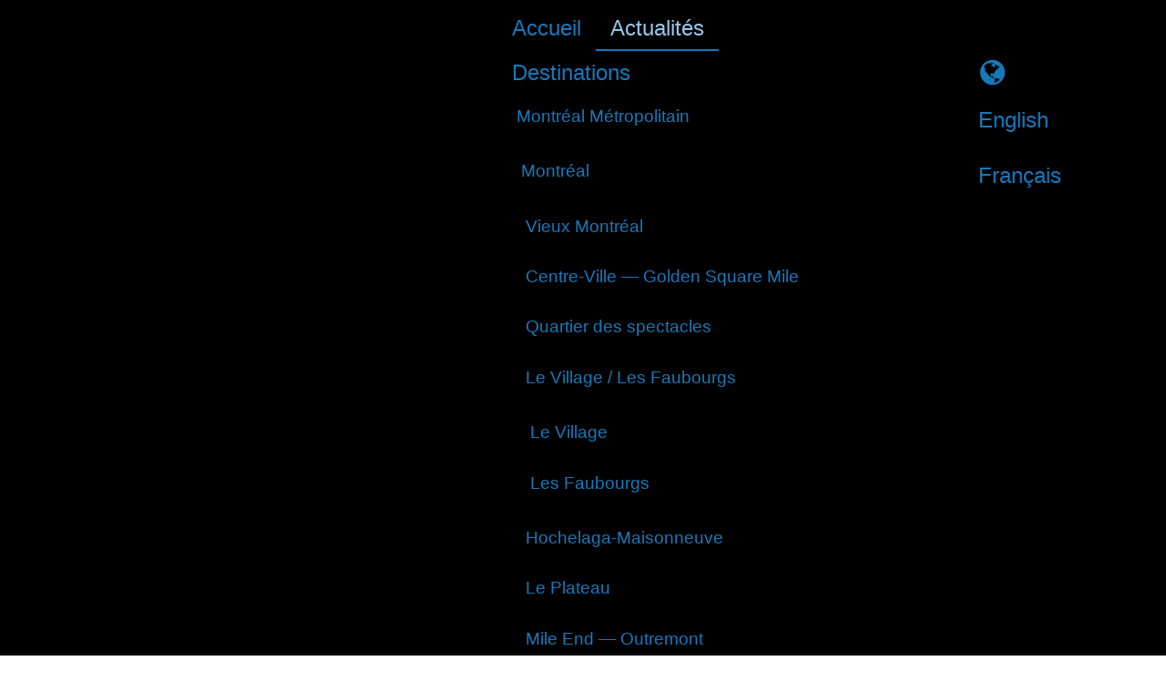

--- FILE ---
content_type: text/html; charset=utf-8
request_url: https://gqguides.com/blog
body_size: 66354
content:
<!DOCTYPE html>
<!-- paulirish.com/2008/conditional-stylesheets-vs-css-hacks-answer-neither/ -->
<!--[if lt IE 7 ]> <html lang="fr" class="no-js ie6"> <![endif]-->
<!--[if IE 7 ]>    <html lang="fr" class="no-js ie7"> <![endif]-->
<!--[if IE 8 ]>    <html lang="fr" class="no-js ie8"> <![endif]-->
<!--[if IE 9 ]>    <html lang="fr" class="no-js ie9"> <![endif]-->
<!--[if (gt IE 9)|!(IE)]><!--> <html lang="fr" class="no-js"> <!--<![endif]-->

  <!-- head starts here -->
  <head>
    <meta charset="utf-8">
<!-- Set the viewport width to device width for mobile -->
<meta content="width=device-width, initial-scale=1.0" name="viewport">
<!--[if IE]> <meta http-equiv="X-UA-Compatible" content="IE=edge,chrome=1" /> <![endif]-->
<title>Actualités - Guide GQ</title>
<link href="https://fonts.googleapis.com/css?family=Exo+2:500" rel="stylesheet">



<!-- Custom meta -->
<link rel="alternate" type="application/atom+xml" title="RSS Feed" href="https://gqguides.com/blog/feed.rss" />
<!-- modernizr-custom -->
<script src="/assets/modernizr-custom-2b1cc35e64b07820c2dcab4020c4013926be96517df56294ad95fb76daf6d14f.js" type="518e79cda588e69674b74650-text/javascript"></script>
<!-- Application stylesheet -->
<link rel="stylesheet" media="screen" href="/assets/application-14719a89aa39fdd95772d7c3f5dea5521fc26698b6e0ac02d4a5e24b1fd79ba3.css" />
<!-- Custom stylesheets -->
<link rel="stylesheet" media="screen" href="/assets/refinery/blog/frontend-eae2252769722424f86628a7ee9ba4555d60e066f708fd559ec55c0ed94eea03.css" />
<!-- Check for en/fr version and provide the google_analytics_code -->
<script src="//platform-api.sharethis.com/js/sharethis.js#property=5a8356962c86f60013dfd2f6&amp;product=inline-share-buttons" type="518e79cda588e69674b74650-text/javascript"></script>
<!-- asynchronous google analytics snippet -->
<script type="518e79cda588e69674b74650-text/javascript">
  (function(i,s,o,g,r,a,m){i['GoogleAnalyticsObject']=r;i[r]=i[r]||function(){
    (i[r].q=i[r].q||[]).push(arguments)},i[r].l=1*new Date();a=s.createElement(o),
    m=s.getElementsByTagName(o)[0];a.async=1;a.src=g;m.parentNode.insertBefore(a,m)
  })(window,document,'script','//www.google-analytics.com/analytics.js','ga');

  ga('create', 'UA-85736724-2', 'auto');
  ga('send', 'pageview');
</script>
<!-- End Google Analytics -->


    <script src="/assets/application-450b4094a3bf43dde9932300923f2a14312c952de41d65f53fab02dbb2fb9296.js" type="518e79cda588e69674b74650-text/javascript"></script>

  </head>
  <!-- head has ended here -->

<body id="actualites-page" class="template-show">
    <div id="page_container">
    <header id="header" role="banner">
      <!-- Start Top Bar ** -->
<script type="518e79cda588e69674b74650-text/javascript">
  window.page_title = "Actualités";
  window.locale = "fr"
</script>
<div class="top-bar flex-container medium-flex-dir-column large-flex-dir-row">
<div class="small-order-2 medium-order-1" id="show-menu">
<div class="top-bar-title flex-child-shrink">
<span data-back-button="&lt;li class=&quot;js-drilldown-back&quot;&gt;&lt;a tabindex=&quot;0&quot;&gt;Retour&lt;/a&gt;&lt;/li&gt;" data-hide-for="medium" data-responsive-toggle="responsive-menu">
<button class="menu-icon" data-toggle type="button"></button>
</span>
<a href="/"><img src="/assets/logo_ggq-8fa1cfe1e96d5490acda4a4c0f6b7993d26a38b2b17655bea2f58b1ba06611f2.png" alt="Logo ggq" />
</a></div>
<div class="top-bar-left flex-container large-align-justify align-middle">
<div class="search-box flex-child-grow">
<form action="/search" accept-charset="UTF-8" method="get"><input name="utf8" type="hidden" value="&#x2713;" />
<div class="row flex-container align-left">
<div class="columns">
<input type="search" name="query" id="query" placeholder="Rechercher ce site..." />
</div>
<div class="shrink columns">
<button class="button tiny" id="map-trigger" type="submit">
<i class="fa fa-lg fa-search"></i>
</button>
</div>
</div>
</form>

</div>

<div class="mapmenu shrink">
<button class="button tiny" data-toggle="map-dropdown" id="map-trigger" type="button">
<i class="fa fa-lg fa-map-o"></i>
</button>
<div class="dropdown-pane" data-auto-focus="true" data-dropdown="" id="map-dropdown">
<div id="mapcontainer">
<div id="mapid"></div>
</div>
</div>
</div>

</div>
</div>
<div class="small-order-1 medium-order-2 small-12 medium-flex-child-shrink" id="responsive-menu">
<div class="top-bar-right">
<ul class="vertical medium-horizontal menu top-menu" data-responsive-menu="drilldown medium-dropdown" data-hover-delay="750"><li class="first"><a href="/">Accueil</a></li><li class="active last"><a href="/blog">Actualités</a></li><li><a href="#">Destinations</a><ul id="destinations-menu" class="destinations-menu menu vertical menu-vertical" data-drill-down="" data-back-button="&lt;li class=&quot;js-drilldown-back&quot;&gt;&lt;a tabindex=&quot;0&quot;&gt;Retour&lt;/a&gt;&lt;/li&gt;"><li><a class="destinations-menu" href="/destinations/23">Montréal Métropolitain </a><ul class="destinations-menu menu vertical menu-vertical" data-drill-down="" data-back-button="&lt;li class=&quot;js-drilldown-back&quot;&gt;&lt;a tabindex=&quot;0&quot;&gt;Main Menu&lt;/a&gt;&lt;/li&gt;"><li><a class="destinations-menu" href="/destinations/26">Montréal</a><ul class="destinations-menu menu vertical menu-vertical" data-drill-down="" data-back-button="&lt;li class=&quot;js-drilldown-back&quot;&gt;&lt;a tabindex=&quot;0&quot;&gt;Main Menu&lt;/a&gt;&lt;/li&gt;"><li><a class="destinations-menu" href="/destinations/27">Vieux Montréal</a></li><li><a class="destinations-menu" href="/destinations/28">Centre-Ville — Golden Square Mile</a></li><li><a class="destinations-menu" href="/destinations/29">Quartier des spectacles</a></li><li><a class="destinations-menu" href="/destinations/30">Le Village / Les Faubourgs</a><ul class="destinations-menu menu vertical menu-vertical" data-drill-down="" data-back-button="&lt;li class=&quot;js-drilldown-back&quot;&gt;&lt;a tabindex=&quot;0&quot;&gt;Main Menu&lt;/a&gt;&lt;/li&gt;"><li><a class="destinations-menu" href="/destinations/310">Le Village</a></li><li><a class="destinations-menu" href="/destinations/311">Les Faubourgs</a></li></ul></li><li><a class="destinations-menu" href="/destinations/31">Hochelaga-Maisonneuve</a></li><li><a class="destinations-menu" href="/destinations/32">Le Plateau</a></li><li><a class="destinations-menu" href="/destinations/33">Mile End — Outremont</a></li><li><a class="destinations-menu" href="/destinations/35">Petite Italie / Rosemont-Petite-Patrie</a></li><li><a class="destinations-menu" href="/destinations/36">Les quartiers du Canal</a></li><li><a class="destinations-menu" href="/destinations/40">Sault-au-Récollet — Ahuntsic —  Cartierville</a></li><li><a class="destinations-menu" href="/destinations/320">Villeray / St-Michel</a></li><li><a class="destinations-menu" href="/destinations/41">Ailleurs à Montréal</a></li></ul></li><li><a class="destinations-menu" href="/destinations/293">Laval et Rive-Nord</a><ul class="destinations-menu menu vertical menu-vertical" data-drill-down="" data-back-button="&lt;li class=&quot;js-drilldown-back&quot;&gt;&lt;a tabindex=&quot;0&quot;&gt;Main Menu&lt;/a&gt;&lt;/li&gt;"><li><a class="destinations-menu" href="/destinations/42">Laval</a></li><li><a class="destinations-menu" href="/destinations/295">D&#39;Oka à Mirabel</a></li><li><a class="destinations-menu" href="/destinations/296">De Terrebonne à L&#39;Assomption</a></li></ul></li><li><a class="destinations-menu" href="/destinations/294">Rive-Sud et Péninsule de Vaudreuil</a><ul class="destinations-menu menu vertical menu-vertical" data-drill-down="" data-back-button="&lt;li class=&quot;js-drilldown-back&quot;&gt;&lt;a tabindex=&quot;0&quot;&gt;Main Menu&lt;/a&gt;&lt;/li&gt;"><li><a class="destinations-menu" href="/destinations/297">Agglomération de Longueuil </a></li><li><a class="destinations-menu" href="/destinations/318">Beloeil / Chambly / St-Jean-sur-Richelieu</a></li><li><a class="destinations-menu" href="/destinations/298">Vaudreuil et région </a></li></ul></li></ul></li><li><a class="destinations-menu" href="/destinations/24">Québec, Trois-Rivières et environs</a><ul class="destinations-menu menu vertical menu-vertical" data-drill-down="" data-back-button="&lt;li class=&quot;js-drilldown-back&quot;&gt;&lt;a tabindex=&quot;0&quot;&gt;Main Menu&lt;/a&gt;&lt;/li&gt;"><li><a class="destinations-menu" href="/destinations/95">Québec, capitale nationale</a><ul class="destinations-menu menu vertical menu-vertical" data-drill-down="" data-back-button="&lt;li class=&quot;js-drilldown-back&quot;&gt;&lt;a tabindex=&quot;0&quot;&gt;Main Menu&lt;/a&gt;&lt;/li&gt;"><li><a class="destinations-menu" href="/destinations/96">Vieux-Québec</a><ul class="destinations-menu menu vertical menu-vertical" data-drill-down="" data-back-button="&lt;li class=&quot;js-drilldown-back&quot;&gt;&lt;a tabindex=&quot;0&quot;&gt;Main Menu&lt;/a&gt;&lt;/li&gt;"><li><a class="destinations-menu" href="/destinations/300">Vieux-Port et Petit-Champlain</a></li><li><a class="destinations-menu" href="/destinations/299">Haute-ville</a></li></ul></li><li><a class="destinations-menu" href="/destinations/97">Faubourg Saint-Jean Baptiste</a></li><li><a class="destinations-menu" href="/destinations/98">Montcalm — Grande-Allée</a></li><li><a class="destinations-menu" href="/destinations/99">Nouvo Saint-Roch</a></li><li><a class="destinations-menu" href="/destinations/100">Limoilou / Beauport</a></li><li><a class="destinations-menu" href="/destinations/101">Sillery — Sainte-Foy</a></li><li><a class="destinations-menu" href="/destinations/102">Ailleurs à Québec</a></li></ul></li><li><a class="destinations-menu" href="/destinations/103">Autour de Québec</a><ul class="destinations-menu menu vertical menu-vertical" data-drill-down="" data-back-button="&lt;li class=&quot;js-drilldown-back&quot;&gt;&lt;a tabindex=&quot;0&quot;&gt;Main Menu&lt;/a&gt;&lt;/li&gt;"><li><a class="destinations-menu" href="/destinations/104">Wendake</a></li><li><a class="destinations-menu" href="/destinations/105">Portneuf</a></li><li><a class="destinations-menu" href="/destinations/106">Jacques-Cartier</a></li><li><a class="destinations-menu" href="/destinations/107">Côte de Beaupré</a></li><li><a class="destinations-menu" href="/destinations/108">Île d&#39;Orléans</a></li></ul></li><li><a class="destinations-menu" href="/destinations/116">Lévis</a></li><li><a class="destinations-menu" href="/destinations/117">Chaudière — Appalaches</a><ul class="destinations-menu menu vertical menu-vertical" data-drill-down="" data-back-button="&lt;li class=&quot;js-drilldown-back&quot;&gt;&lt;a tabindex=&quot;0&quot;&gt;Main Menu&lt;/a&gt;&lt;/li&gt;"><li><a class="destinations-menu" href="/destinations/118">Lotbinière</a></li><li><a class="destinations-menu" href="/destinations/119">Côte-du-Sud</a></li><li><a class="destinations-menu" href="/destinations/120">Montmagny</a></li><li><a class="destinations-menu" href="/destinations/121">Saint-Jean-Port-Joli</a></li><li><a class="destinations-menu" href="/destinations/122">Beauce</a></li><li><a class="destinations-menu" href="/destinations/302">Bellechasse</a></li></ul></li><li><a class="destinations-menu" href="/destinations/123">Trois-Rivières Métropolitain</a><ul class="destinations-menu menu vertical menu-vertical" data-drill-down="" data-back-button="&lt;li class=&quot;js-drilldown-back&quot;&gt;&lt;a tabindex=&quot;0&quot;&gt;Main Menu&lt;/a&gt;&lt;/li&gt;"><li><a class="destinations-menu" href="/destinations/124">Vieux Trois-Rivières</a></li><li><a class="destinations-menu" href="/destinations/125">Cap de la Madeleine</a></li><li><a class="destinations-menu" href="/destinations/126">Bécancour — Nicolet</a></li></ul></li><li><a class="destinations-menu" href="/destinations/127">Mauricie</a><ul class="destinations-menu menu vertical menu-vertical" data-drill-down="" data-back-button="&lt;li class=&quot;js-drilldown-back&quot;&gt;&lt;a tabindex=&quot;0&quot;&gt;Main Menu&lt;/a&gt;&lt;/li&gt;"><li><a class="destinations-menu" href="/destinations/128">Shawinigan</a></li><li><a class="destinations-menu" href="/destinations/129">Saint-Alexis-des-Monts</a></li><li><a class="destinations-menu" href="/destinations/130">Ailleurs en Mauricie</a></li></ul></li><li><a class="destinations-menu" href="/destinations/131">Centre du Québec</a><ul class="destinations-menu menu vertical menu-vertical" data-drill-down="" data-back-button="&lt;li class=&quot;js-drilldown-back&quot;&gt;&lt;a tabindex=&quot;0&quot;&gt;Main Menu&lt;/a&gt;&lt;/li&gt;"><li><a class="destinations-menu" href="/destinations/132">Bécancour – Nicolet – Lac Saint-Pierre</a></li><li><a class="destinations-menu" href="/destinations/133">Drummondville et sa région</a></li><li><a class="destinations-menu" href="/destinations/134">Victoriaville – Warwick</a></li><li><a class="destinations-menu" href="/destinations/135">Ailleurs au Centre-du-Québec</a></li></ul></li></ul></li><li><a class="destinations-menu" href="/destinations/25">Du Bas du Fleuve aux Îles</a><ul class="destinations-menu menu vertical menu-vertical" data-drill-down="" data-back-button="&lt;li class=&quot;js-drilldown-back&quot;&gt;&lt;a tabindex=&quot;0&quot;&gt;Main Menu&lt;/a&gt;&lt;/li&gt;"><li><a class="destinations-menu" href="/destinations/156">Bas Saint-Laurent</a><ul class="destinations-menu menu vertical menu-vertical" data-drill-down="" data-back-button="&lt;li class=&quot;js-drilldown-back&quot;&gt;&lt;a tabindex=&quot;0&quot;&gt;Main Menu&lt;/a&gt;&lt;/li&gt;"><li><a class="destinations-menu" href="/destinations/157">La Pocatière</a></li><li><a class="destinations-menu" href="/destinations/158">Kamouraska</a></li><li><a class="destinations-menu" href="/destinations/159">Rivière-du-Loup et région</a></li><li><a class="destinations-menu" href="/destinations/160">Trois-Pistoles - Les Basques</a></li><li><a class="destinations-menu" href="/destinations/161">Témiscouata</a></li><li><a class="destinations-menu" href="/destinations/163">Rimouski / Le Bic / Ste-Luce-sur-mer</a><ul class="destinations-menu menu vertical menu-vertical" data-drill-down="" data-back-button="&lt;li class=&quot;js-drilldown-back&quot;&gt;&lt;a tabindex=&quot;0&quot;&gt;Main Menu&lt;/a&gt;&lt;/li&gt;"><li><a class="destinations-menu" href="/destinations/162">Le Bic</a></li><li><a class="destinations-menu" href="/destinations/306">Rimouski Centre-ville</a></li><li><a class="destinations-menu" href="/destinations/307">Pointe-au-Père</a></li><li><a class="destinations-menu" href="/destinations/164">Sainte-Luce-sur-mer</a></li></ul></li><li><a class="destinations-menu" href="/destinations/165">Ailleurs au Bas-Saint-Laurent</a></li></ul></li><li><a class="destinations-menu" href="/destinations/166">Gaspésie</a><ul class="destinations-menu menu vertical menu-vertical" data-drill-down="" data-back-button="&lt;li class=&quot;js-drilldown-back&quot;&gt;&lt;a tabindex=&quot;0&quot;&gt;Main Menu&lt;/a&gt;&lt;/li&gt;"><li><a class="destinations-menu" href="/destinations/254">La Mitis</a><ul class="destinations-menu menu vertical menu-vertical" data-drill-down="" data-back-button="&lt;li class=&quot;js-drilldown-back&quot;&gt;&lt;a tabindex=&quot;0&quot;&gt;Main Menu&lt;/a&gt;&lt;/li&gt;"><li><a class="destinations-menu" href="/destinations/167">Ste-Flavie</a></li><li><a class="destinations-menu" href="/destinations/245">Mont-Joli / La Mitis</a></li><li><a class="destinations-menu" href="/destinations/246">Métis-sur-mer / Grand-Métis </a></li></ul></li><li><a class="destinations-menu" href="/destinations/168">La Matanie</a></li><li><a class="destinations-menu" href="/destinations/255">Haute-Gaspésie</a><ul class="destinations-menu menu vertical menu-vertical" data-drill-down="" data-back-button="&lt;li class=&quot;js-drilldown-back&quot;&gt;&lt;a tabindex=&quot;0&quot;&gt;Main Menu&lt;/a&gt;&lt;/li&gt;"><li><a class="destinations-menu" href="/destinations/243">Cap-Chat</a></li><li><a class="destinations-menu" href="/destinations/169">Ste-Anne-des-Monts</a></li><li><a class="destinations-menu" href="/destinations/244">Mont-Louis / Mont-Saint-Pierre</a></li><li><a class="destinations-menu" href="/destinations/314">Murdochville</a></li></ul></li><li><a class="destinations-menu" href="/destinations/256">Pointe de la Gaspésie </a><ul class="destinations-menu menu vertical menu-vertical" data-drill-down="" data-back-button="&lt;li class=&quot;js-drilldown-back&quot;&gt;&lt;a tabindex=&quot;0&quot;&gt;Main Menu&lt;/a&gt;&lt;/li&gt;"><li><a class="destinations-menu" href="/destinations/250">L&#39;Estran</a></li><li><a class="destinations-menu" href="/destinations/170">Gaspé </a><ul class="destinations-menu menu vertical menu-vertical" data-drill-down="" data-back-button="&lt;li class=&quot;js-drilldown-back&quot;&gt;&lt;a tabindex=&quot;0&quot;&gt;Main Menu&lt;/a&gt;&lt;/li&gt;"><li><a class="destinations-menu" href="/destinations/325">Au cœur de Gaspé</a></li><li><a class="destinations-menu" href="/destinations/252">Rivière-au-Renard / Parc Forillon</a></li><li><a class="destinations-menu" href="/destinations/324">De Douglastown à Prével</a></li></ul></li><li><a class="destinations-menu" href="/destinations/171">Percé </a></li><li><a class="destinations-menu" href="/destinations/231">Chandler / Grande-Rivière </a></li></ul></li><li><a class="destinations-menu" href="/destinations/257">Baie des Chaleurs</a><ul class="destinations-menu menu vertical menu-vertical" data-drill-down="" data-back-button="&lt;li class=&quot;js-drilldown-back&quot;&gt;&lt;a tabindex=&quot;0&quot;&gt;Main Menu&lt;/a&gt;&lt;/li&gt;"><li><a class="destinations-menu" href="/destinations/253">New-Carlisle / Paspébiac</a></li><li><a class="destinations-menu" href="/destinations/172">De Bonaventure à New-Richmond</a></li><li><a class="destinations-menu" href="/destinations/173"> Carleton-sur-mer / De Maria à Miguasha</a></li><li><a class="destinations-menu" href="/destinations/303">Pointe-à-la-croix / Escuminac / Restigouche</a></li></ul></li><li><a class="destinations-menu" href="/destinations/232"> Vallée de la Matapédia</a></li></ul></li><li><a class="destinations-menu" href="/destinations/174">Nouveau-Brunswick</a><ul class="destinations-menu menu vertical menu-vertical" data-drill-down="" data-back-button="&lt;li class=&quot;js-drilldown-back&quot;&gt;&lt;a tabindex=&quot;0&quot;&gt;Main Menu&lt;/a&gt;&lt;/li&gt;"><li><a class="destinations-menu" href="/destinations/304">Campbellton / Restigouche</a></li><li><a class="destinations-menu" href="/destinations/175">Bathurst / Baie des Chaleurs</a></li><li><a class="destinations-menu" href="/destinations/176">Péninsule Acadienne</a><ul class="destinations-menu menu vertical menu-vertical" data-drill-down="" data-back-button="&lt;li class=&quot;js-drilldown-back&quot;&gt;&lt;a tabindex=&quot;0&quot;&gt;Main Menu&lt;/a&gt;&lt;/li&gt;"><li><a class="destinations-menu" href="/destinations/322">Shippagan / Lamèque / Miscou</a></li><li><a class="destinations-menu" href="/destinations/323">Tracadie-Sheila</a></li></ul></li><li><a class="destinations-menu" href="/destinations/177">Côte Acadienne</a><ul class="destinations-menu menu vertical menu-vertical" data-drill-down="" data-back-button="&lt;li class=&quot;js-drilldown-back&quot;&gt;&lt;a tabindex=&quot;0&quot;&gt;Main Menu&lt;/a&gt;&lt;/li&gt;"><li><a class="destinations-menu" href="/destinations/312">Shédiac </a></li><li><a class="destinations-menu" href="/destinations/313">Bouctouche</a></li></ul></li><li><a class="destinations-menu" href="/destinations/178">Moncton - Dieppe</a></li></ul></li><li><a class="destinations-menu" href="/destinations/179">Île du Prince Édouard</a><ul class="destinations-menu menu vertical menu-vertical" data-drill-down="" data-back-button="&lt;li class=&quot;js-drilldown-back&quot;&gt;&lt;a tabindex=&quot;0&quot;&gt;Main Menu&lt;/a&gt;&lt;/li&gt;"><li><a class="destinations-menu" href="/destinations/180">Charlottetown</a></li><li><a class="destinations-menu" href="/destinations/181">Cavendish et région</a></li></ul></li><li><a class="destinations-menu" href="/destinations/182">Îles de la Madeleine</a><ul class="destinations-menu menu vertical menu-vertical" data-drill-down="" data-back-button="&lt;li class=&quot;js-drilldown-back&quot;&gt;&lt;a tabindex=&quot;0&quot;&gt;Main Menu&lt;/a&gt;&lt;/li&gt;"><li><a class="destinations-menu" href="/destinations/183">Île du Havre-Aubert</a></li><li><a class="destinations-menu" href="/destinations/184">Cap-aux-Meules</a></li><li><a class="destinations-menu" href="/destinations/185">Île du Havre-aux-maisons</a></li><li><a class="destinations-menu" href="/destinations/186">Île de la Grande Entrée</a></li><li><a class="destinations-menu" href="/destinations/187">Ailleurs aux Îles de la Madeleine</a></li></ul></li></ul></li><li><a class="destinations-menu" href="/destinations/291">Montérégie / Estrie</a><ul class="destinations-menu menu vertical menu-vertical" data-drill-down="" data-back-button="&lt;li class=&quot;js-drilldown-back&quot;&gt;&lt;a tabindex=&quot;0&quot;&gt;Main Menu&lt;/a&gt;&lt;/li&gt;"><li><a class="destinations-menu" href="/destinations/43">Longueuil et Montérégie</a><ul class="destinations-menu menu vertical menu-vertical" data-drill-down="" data-back-button="&lt;li class=&quot;js-drilldown-back&quot;&gt;&lt;a tabindex=&quot;0&quot;&gt;Main Menu&lt;/a&gt;&lt;/li&gt;"><li><a class="destinations-menu" href="/destinations/44">Longueuil</a></li><li><a class="destinations-menu" href="/destinations/45">Sorel — Lac-Saint-Pierre</a></li><li><a class="destinations-menu" href="/destinations/46">Saint-Jean-sur-Richelieu / Chambly</a></li><li><a class="destinations-menu" href="/destinations/47">La Vallée du Richelieu</a></li><li><a class="destinations-menu" href="/destinations/48">Circuit du Paysan</a></li><li><a class="destinations-menu" href="/destinations/49">Rougemont</a></li><li><a class="destinations-menu" href="/destinations/50">Saint-Paul d&#39;Abbotsford — Mont-Yamaska</a></li><li><a class="destinations-menu" href="/destinations/51">Péninsule de Vaudreuil</a></li><li><a class="destinations-menu" href="/destinations/52">Beloeil Mont-St-Hilaire</a></li><li><a class="destinations-menu" href="/destinations/53">Vignobles et Vergers</a></li><li><a class="destinations-menu" href="/destinations/319">St-Hyacinthe</a></li><li><a class="destinations-menu" href="/destinations/54">Ailleurs en Montérégie</a></li></ul></li><li><a class="destinations-menu" href="/destinations/55">Sherbrooke et Cantons de l&#39;est</a><ul class="destinations-menu menu vertical menu-vertical" data-drill-down="" data-back-button="&lt;li class=&quot;js-drilldown-back&quot;&gt;&lt;a tabindex=&quot;0&quot;&gt;Main Menu&lt;/a&gt;&lt;/li&gt;"><li><a class="destinations-menu" href="/destinations/224">Lac Mégantic / Le Granit</a></li><li><a class="destinations-menu" href="/destinations/56">Granby</a></li><li><a class="destinations-menu" href="/destinations/57">Bromont</a></li><li><a class="destinations-menu" href="/destinations/58">Cowansville</a></li><li><a class="destinations-menu" href="/destinations/59">Lac Brome</a></li><li><a class="destinations-menu" href="/destinations/60">Dunham</a></li><li><a class="destinations-menu" href="/destinations/61">Sutton</a></li><li><a class="destinations-menu" href="/destinations/62">Route des Vins de Brome-Missisquoi</a></li><li><a class="destinations-menu" href="/destinations/63">Magog / Orford</a></li><li><a class="destinations-menu" href="/destinations/64">Sherbrooke</a></li><li><a class="destinations-menu" href="/destinations/65">Lac Massawippi</a></li><li><a class="destinations-menu" href="/destinations/221">Le Val-Saint-François / Les Sources</a></li><li><a class="destinations-menu" href="/destinations/66">Ailleurs aux Cantons de l&#39;Est (Estrie)</a></li></ul></li></ul></li><li><a class="destinations-menu" href="/destinations/292">Ottawa / Gatineau et les Pays d&#39;En-haut</a><ul class="destinations-menu menu vertical menu-vertical" data-drill-down="" data-back-button="&lt;li class=&quot;js-drilldown-back&quot;&gt;&lt;a tabindex=&quot;0&quot;&gt;Main Menu&lt;/a&gt;&lt;/li&gt;"><li><a class="destinations-menu" href="/destinations/67">Lanaudière </a><ul class="destinations-menu menu vertical menu-vertical" data-drill-down="" data-back-button="&lt;li class=&quot;js-drilldown-back&quot;&gt;&lt;a tabindex=&quot;0&quot;&gt;Main Menu&lt;/a&gt;&lt;/li&gt;"><li><a class="destinations-menu" href="/destinations/68">Terrebonne</a></li><li><a class="destinations-menu" href="/destinations/69">Repentigny / L&#39;Assomption</a></li><li><a class="destinations-menu" href="/destinations/70">Joliette</a></li><li><a class="destinations-menu" href="/destinations/71">Rawdon — Sainte-Julienne</a></li><li><a class="destinations-menu" href="/destinations/72">Lanoraie — Berthierville</a></li><li><a class="destinations-menu" href="/destinations/222">Matawinie</a></li><li><a class="destinations-menu" href="/destinations/74">Ailleurs dans Lanaudière</a></li></ul></li><li><a class="destinations-menu" href="/destinations/75">Laurentides</a><ul class="destinations-menu menu vertical menu-vertical" data-drill-down="" data-back-button="&lt;li class=&quot;js-drilldown-back&quot;&gt;&lt;a tabindex=&quot;0&quot;&gt;Main Menu&lt;/a&gt;&lt;/li&gt;"><li><a class="destinations-menu" href="/destinations/76">Oka / Saint-Eustache / Deux-Montagnes </a></li><li><a class="destinations-menu" href="/destinations/77">Saint-Jérôme / Mirabel</a></li><li><a class="destinations-menu" href="/destinations/78">Vallée de Saint-Sauveur</a></li><li><a class="destinations-menu" href="/destinations/79">Sainte-Adèle</a></li><li><a class="destinations-menu" href="/destinations/80">Val David — Val Morin</a></li><li><a class="destinations-menu" href="/destinations/81">Sainte-Agathe</a></li><li><a class="destinations-menu" href="/destinations/82">Mont-Tremblant</a></li><li><a class="destinations-menu" href="/destinations/83">Mont-Laurier / Hautes-Laurentides</a></li></ul></li><li><a class="destinations-menu" href="/destinations/84">Ottawa / Gatineau / Capitale du Canada</a><ul class="destinations-menu menu vertical menu-vertical" data-drill-down="" data-back-button="&lt;li class=&quot;js-drilldown-back&quot;&gt;&lt;a tabindex=&quot;0&quot;&gt;Main Menu&lt;/a&gt;&lt;/li&gt;"><li><a class="destinations-menu" href="/destinations/225">Gatineau</a></li><li><a class="destinations-menu" href="/destinations/227">Ottawa</a><ul class="destinations-menu menu vertical menu-vertical" data-drill-down="" data-back-button="&lt;li class=&quot;js-drilldown-back&quot;&gt;&lt;a tabindex=&quot;0&quot;&gt;Main Menu&lt;/a&gt;&lt;/li&gt;"><li><a class="destinations-menu" href="/destinations/85">Marché By / Basse-Ville</a></li><li><a class="destinations-menu" href="/destinations/229">Hintonburg</a></li><li><a class="destinations-menu" href="/destinations/86">Le Village / Centre-ville </a></li></ul></li></ul></li><li><a class="destinations-menu" href="/destinations/89">Outaouais québécois </a><ul class="destinations-menu menu vertical menu-vertical" data-drill-down="" data-back-button="&lt;li class=&quot;js-drilldown-back&quot;&gt;&lt;a tabindex=&quot;0&quot;&gt;Main Menu&lt;/a&gt;&lt;/li&gt;"><li><a class="destinations-menu" href="/destinations/90">Chelsea</a></li><li><a class="destinations-menu" href="/destinations/226">Pontiac</a></li><li><a class="destinations-menu" href="/destinations/230">Wakefield / La Pêche </a></li><li><a class="destinations-menu" href="/destinations/234">Circuit gourmand de l&#39;Outaouais </a></li><li><a class="destinations-menu" href="/destinations/233">Maniwaki / Vallée de la Gatineau</a></li><li><a class="destinations-menu" href="/destinations/91">Montebello / St-Sixte / Petite-Nation</a></li></ul></li><li><a class="destinations-menu" href="/destinations/92">Abitibi -Témiscamingue</a><ul class="destinations-menu menu vertical menu-vertical" data-drill-down="" data-back-button="&lt;li class=&quot;js-drilldown-back&quot;&gt;&lt;a tabindex=&quot;0&quot;&gt;Main Menu&lt;/a&gt;&lt;/li&gt;"><li><a class="destinations-menu" href="/destinations/93">Rouyn-Noranda</a></li><li><a class="destinations-menu" href="/destinations/94">Témiscamingue</a></li><li><a class="destinations-menu" href="/destinations/223">Val-d&#39;Or</a></li></ul></li><li><a class="destinations-menu" href="/destinations/228">Est ontarien</a><ul class="destinations-menu menu vertical menu-vertical" data-drill-down="" data-back-button="&lt;li class=&quot;js-drilldown-back&quot;&gt;&lt;a tabindex=&quot;0&quot;&gt;Main Menu&lt;/a&gt;&lt;/li&gt;"><li><a class="destinations-menu" href="/destinations/87">Hawkesbury / Vankleek Hill / Plantagenêt</a></li><li><a class="destinations-menu" href="/destinations/235">Pembroke et comté de Renfrew</a></li><li><a class="destinations-menu" href="/destinations/88">Saint-Albert / Ailleurs dans Prescott-Russell</a></li></ul></li></ul></li><li><a class="destinations-menu" href="/destinations/258">À l&#39;orée du Québec boréal </a><ul class="destinations-menu menu vertical menu-vertical" data-drill-down="" data-back-button="&lt;li class=&quot;js-drilldown-back&quot;&gt;&lt;a tabindex=&quot;0&quot;&gt;Main Menu&lt;/a&gt;&lt;/li&gt;"><li><a class="destinations-menu" href="/destinations/137">Au Nitassinan</a><ul class="destinations-menu menu vertical menu-vertical" data-drill-down="" data-back-button="&lt;li class=&quot;js-drilldown-back&quot;&gt;&lt;a tabindex=&quot;0&quot;&gt;Main Menu&lt;/a&gt;&lt;/li&gt;"><li><a class="destinations-menu" href="/destinations/240">Mashteuiatsh</a></li><li><a class="destinations-menu" href="/destinations/241">Essipit</a></li><li><a class="destinations-menu" href="/destinations/242">Uashat mak Mani-utenam</a></li></ul></li><li><a class="destinations-menu" href="/destinations/109">Charlevoix</a><ul class="destinations-menu menu vertical menu-vertical" data-drill-down="" data-back-button="&lt;li class=&quot;js-drilldown-back&quot;&gt;&lt;a tabindex=&quot;0&quot;&gt;Main Menu&lt;/a&gt;&lt;/li&gt;"><li><a class="destinations-menu" href="/destinations/110">Baie-Saint-Paul</a></li><li><a class="destinations-menu" href="/destinations/111">Saint-Irénée — Les Éboulements</a></li><li><a class="destinations-menu" href="/destinations/112">Isle aux Coudres</a></li><li><a class="destinations-menu" href="/destinations/113">La Malbaie</a></li><li><a class="destinations-menu" href="/destinations/114">Saint-Siméon</a></li><li><a class="destinations-menu" href="/destinations/301">St-Urbain / St-Hilarion / Parc des Grands Jardins</a></li><li><a class="destinations-menu" href="/destinations/115">Ailleurs dans Charlevoix</a></li></ul></li><li><a class="destinations-menu" href="/destinations/144">Le Saguenay</a><ul class="destinations-menu menu vertical menu-vertical" data-drill-down="" data-back-button="&lt;li class=&quot;js-drilldown-back&quot;&gt;&lt;a tabindex=&quot;0&quot;&gt;Main Menu&lt;/a&gt;&lt;/li&gt;"><li><a class="destinations-menu" href="/destinations/145">L&#39;Anse Saint-Jean</a></li><li><a class="destinations-menu" href="/destinations/309">Petit-Saguenay</a></li><li><a class="destinations-menu" href="/destinations/147">Ville de Saguenay</a><ul class="destinations-menu menu vertical menu-vertical" data-drill-down="" data-back-button="&lt;li class=&quot;js-drilldown-back&quot;&gt;&lt;a tabindex=&quot;0&quot;&gt;Main Menu&lt;/a&gt;&lt;/li&gt;"><li><a class="destinations-menu" href="/destinations/148">La Baie</a></li><li><a class="destinations-menu" href="/destinations/149">Chicoutimi</a></li><li><a class="destinations-menu" href="/destinations/150">Jonquière</a></li></ul></li><li><a class="destinations-menu" href="/destinations/305">Ste-Rose-du-Nord et Monts Valin</a></li></ul></li><li><a class="destinations-menu" href="/destinations/151">Lac Saint-Jean</a><ul class="destinations-menu menu vertical menu-vertical" data-drill-down="" data-back-button="&lt;li class=&quot;js-drilldown-back&quot;&gt;&lt;a tabindex=&quot;0&quot;&gt;Main Menu&lt;/a&gt;&lt;/li&gt;"><li><a class="destinations-menu" href="/destinations/152">Alma et région / De Pointe-Taillon à Péribonka</a></li><li><a class="destinations-menu" href="/destinations/153">Saint-Gédéon à Desbiens</a></li><li><a class="destinations-menu" href="/destinations/154">Roberval — Mashteuiatsh — Chambord</a></li><li><a class="destinations-menu" href="/destinations/155">Saint-Félicien et région </a></li><li><a class="destinations-menu" href="/destinations/236">Dolbeau-Mistassini </a></li></ul></li><li><a class="destinations-menu" href="/destinations/136">Côte-Nord</a><ul class="destinations-menu menu vertical menu-vertical" data-drill-down="" data-back-button="&lt;li class=&quot;js-drilldown-back&quot;&gt;&lt;a tabindex=&quot;0&quot;&gt;Main Menu&lt;/a&gt;&lt;/li&gt;"><li><a class="destinations-menu" href="/destinations/138">Tadoussac / Haute-Côte-Nord</a><ul class="destinations-menu menu vertical menu-vertical" data-drill-down="" data-back-button="&lt;li class=&quot;js-drilldown-back&quot;&gt;&lt;a tabindex=&quot;0&quot;&gt;Main Menu&lt;/a&gt;&lt;/li&gt;"><li><a class="destinations-menu" href="/destinations/238">Tadoussac</a></li><li><a class="destinations-menu" href="/destinations/239">Sacré-Coeur</a></li><li><a class="destinations-menu" href="/destinations/237">Bergeronnes</a></li><li><a class="destinations-menu" href="/destinations/139">Les Escoumins - Essipit</a></li><li><a class="destinations-menu" href="/destinations/140">Forestville / Longue-Rive / Portneuf-sur-mer</a></li></ul></li><li><a class="destinations-menu" href="/destinations/141">Baie Comeau — Manicouagan</a><ul class="destinations-menu menu vertical menu-vertical" data-drill-down="" data-back-button="&lt;li class=&quot;js-drilldown-back&quot;&gt;&lt;a tabindex=&quot;0&quot;&gt;Main Menu&lt;/a&gt;&lt;/li&gt;"><li><a class="destinations-menu" href="/destinations/315">Péninsule de Manicouagan</a></li><li><a class="destinations-menu" href="/destinations/316">Baie-Comeau</a></li><li><a class="destinations-menu" href="/destinations/317">Godbout / Baie-Trinité</a></li></ul></li><li><a class="destinations-menu" href="/destinations/142">Sept-Iles / Les Sept-Rivières</a></li><li><a class="destinations-menu" href="/destinations/143">Minganie - Anticosti</a><ul class="destinations-menu menu vertical menu-vertical" data-drill-down="" data-back-button="&lt;li class=&quot;js-drilldown-back&quot;&gt;&lt;a tabindex=&quot;0&quot;&gt;Main Menu&lt;/a&gt;&lt;/li&gt;"><li><a class="destinations-menu" href="/destinations/249">Rivière-au-tonnerre</a></li><li><a class="destinations-menu" href="/destinations/247">Natashquan / Aguanish</a></li><li><a class="destinations-menu" href="/destinations/248">Havre-St-Pierre / Longue-Pointe-de-Mingan</a></li></ul></li><li><a class="destinations-menu" href="/destinations/251">Pointe-aux-Anglais / Rivière-Pentecôte / Port-Cartier</a></li><li><a class="destinations-menu" href="/destinations/357">Basse-Côte-Nord</a></li></ul></li></ul></li></ul></li><li><a href="#"> <i class='fa fa-lg fa-globe'></i></a><ul class="menu vertical menu-vertical" data-back-button="&lt;li class=&quot;js-drilldown-back&quot;&gt;&lt;a tabindex=&quot;0&quot;&gt;Retour&lt;/a&gt;&lt;/li&gt;"><li><a href="https://guidesgq.com/en/blog/posts/1133">English</a></li><li><a href="https://guidesgq.com/blog/posts/1133">Français</a></li></ul></li></ul>
</div>
</div>
<!-- End Top Bar ** -->
</div>
    </header>
    <main id="page" role="main">
      


<section id="body_content" class="no_top_section"><h1 id="body_content_title">Actualités</h1>
<section id="body"><div class="inner">  

    <section id="blog_posts">
      

<article class="blog_post" id="post_3863">
<header class="post_header flex-container flex-dir-column grid-padding-x align-center-middle">

<div class="show_image text-center">
<a href="/blog/posts/peu-importe-le-jour-l-auberge-du-dimanche-accueille-a-riviere-eternite"><div class="pure-text">
<h4 class="suptitle"></h4>
<h3 class="title">Peu importe le jour, l’Auberge du Dimanche accueille à Rivière-Éternité </h3>
<h5 class="subtitle"></h5>
</div>
</a><img width="600" height="450" alt="Auberge Dimanche" src="/system/images/W1siZiIsIjIwMjYvMDEvMjAvMTgvNTUvMTQvYjE2YjU4MjAtMDA2Zi00MTFiLWFhNmMtZWU1MTRhMjY5NDdkL2U1ODMxYTIwLWE0NTUtNGYxNC1hNTk1LTc1NzA0MDZmYzc5NC5qcGciXSxbInAiLCJ0aHVtYiIsIjYwMHg2MDAiXV0/e5831a20-a455-4f14-a595-7570406fc794.jpg">
</div>

<section class="details"></section>

</header>
<section class="clearfix">

<p><em>Un ancien presbytère voisin de l’église de Rivière-Éternité, petite municipalité située à proximité du magnifique Fjord-du-Saguenay et de son parc national, est devenu le centre d’attraction touristique du secteur.  L’Auberge du Dimanche qui y loge désormais, propose un hébergement abordable, écoresponsable et axé sur l’économie locale. </em>
<br><br>De plus, précurseur en autonomisation et automatisation de l’hébergement touristique, on y accède sans clef et sans réception grâce à un système de codes numériques pour les portes extérieures et celles des chambres. Celles-ci occupent l’étage supérieur alors que le rez-de-chaussée propose une cuisine commune toute équipée et une salle de séjour des plus confortables, le tout entouré d’une fenestration importante. Le petit déjeuner est inclus dans la location en formule libre-service : les aliments sont disponibles dans le frigo et on peut y cuire des œufs, préparer des rôties et la machine à café est toujours prête.</p>
<p><img src="/system/images/W1siZiIsIjIwMjYvMDEvMjAvMTgvNTUvMTQvMGIzOWM1YWUtMDk1OC00NTBmLWEwMTYtZmQ2MDNhMDc5MTUwL0NhcHR1cmUgZOKAmcOpY3JhbiAyMDI2LTAxLTIwIDEyNTExMC5wbmciXSxbInAiLCJ0aHVtYiIsIjIyNXgyNTVcdTAwM2UiXV0/Capture%20d%E2%80%99%C3%A9cran%202026-01-20%20125110.png" title="Auberge Dimanche" alt="Auberge Dimanche" data-rel="225x255" width="224.566308" height="148.566308"> <img src="/system/images/W1siZiIsIjIwMjYvMDEvMjAvMTgvNTUvMTMvMzYxNDNjMDQtYzgwNC00OWMzLThmNzYtYThhODI3OWY1OTA4L0NhcHR1cmUgZOKAmcOpY3JhbiAyMDI2LTAxLTIwIDEyNTA0OC5wbmciXSxbInAiLCJ0aHVtYiIsIjIyNXgyNTVcdTAwM2UiXV0/Capture%20d%E2%80%99%C3%A9cran%202026-01-20%20125048.png" title="Auberge Dimanche" alt="Auberge Dimanche" data-rel="225x255" width="224.566308" height="148.566308"> <br><br>Les 12 chambres confortables et bien équipées offrent tout le nécessaire pour un séjour relaxant. On propose des chambres avec salle de bain privée, d’autres avec salle de bain partagée, et une chambre familiale. L'auberge offre des services gratuits comme le WIFI, la buanderie et le stationnement, ainsi qu'une cuisine commune, une terrasse et des jeux de société. Proche d'une station-service et d'une épicerie, l'auberge est idéale pour les amateurs de nature et d'activités de plein air, avec des options de location de kayaks et de croisières sur le Fjord du Saguenay.<br><br><img src="/system/images/W1siZiIsIjIwMjYvMDEvMjAvMTgvNTUvMTQvNDA4ZmU0YzUtMDJlMS00NmQwLWIxYmItMTQ5YjZjODUwOWViL0NhcHR1cmUgZOKAmcOpY3JhbiAyMDI2LTAxLTIwIDEzNDAwMi5wbmciXSxbInAiLCJ0aHVtYiIsIjIyNXgyNTVcdTAwM2UiXV0/Capture%20d%E2%80%99%C3%A9cran%202026-01-20%20134002.png" title="Auberge Dimanche" alt="Auberge Dimanche" data-rel="225x255" width="162.566308" height="254.566308"> <img src="/system/images/W1siZiIsIjIwMjYvMDEvMjAvMTgvNTUvMTMvNTFjMTRlZmQtYzRhMC00ODNiLTgxODUtNGZhNDc3ZTZhZDg5L2F1YmVyZ2UtZHUtZGltYW5jaGUtcGljLTEuanBnIl0sWyJwIiwidGh1bWIiLCI0NTB4NDUwXHUwMDNlIl1d/auberge-du-dimanche-pic-1.jpg" title="Auberge Dimanche" alt="Auberge Dimanche" data-rel="450x450" width="449.566308" height="299.566308"> <br><br>Ses propriétaires souhaitent que ce lieu favorise les échanges entre les voyageurs et les locaux de tous âges et de tous horizons en créant un environnement mettant en valeur l’offre culturelle, agroalimentaire, naturelle et touristique de la région du Bas-Saguenay. On souhaite donc une expérience de voyage libre et décontractée au carrefour des rencontres et ce, en toutes saisons!</p>
<p><img src="/system/images/W1siZiIsIjIwMjYvMDEvMjAvMTgvNTUvMTMvMzFiMGQzMTgtMDJhOC00MDAxLWJlOTYtNDZhYmI0ZWUzM2M0L2F1YmVyZ2UtZHUtcHJlc2J5dGVyZTAyLTEwMjR4MTAwNy5qcGciXSxbInAiLCJ0aHVtYiIsIjIyNXgyNTVcdTAwM2UiXV0/auberge-du-presbytere02-1024x1007.jpg" title="Auberge Dimanche" alt="Auberge Dimanche" data-rel="225x255" width="224.566308" height="220.566308"> <img src="/system/images/W1siZiIsIjIwMjYvMDEvMjAvMTgvNTUvMTIvZmMxOGQxY2YtMmNjNS00MDI2LWI3ZTMtMDAzZDcxN2NlMDk4LzcyYjIzNDE3LWUyMzktNGNmNS05ZTllLWEwZDM3ZDM3YmMyMi5qcGciXSxbInAiLCJ0aHVtYiIsIjIyNXgyNTVcdTAwM2UiXV0/72b23417-e239-4cf5-9e9e-a0d37d37bc22.jpg" title="Auberge Dimanche" alt="Auberge Dimanche" data-rel="225x255" width="224.566308" height="168.566308"> <img src="/system/images/W1siZiIsIjIwMjYvMDEvMjAvMTgvNTUvMTMvMDFlMjY4YTItOTA5Ny00YWU5LTk3OWMtODVhNDM2ZTA3YWQzLzE3NTcwODhhLTU2NzEtNDljMi1iMDYwLTVmNjlkY2JmYjU1Yi5qcGciXSxbInAiLCJ0aHVtYiIsIjIyNXgyNTVcdTAwM2UiXV0/1757088a-5671-49c2-b060-5f69dcbfb55b.jpg" title="Auberge Dimanche" alt="Auberge Dimanche" data-rel="225x255" width="224.566308" height="168.566308"><br><br>Porte d’entrée du parc national du Fjord-du-Saguenay et des phénomènes naturels extraordinaires que sont la baie Éternité et le cap Trinité, Rivière-Éternité a commencé à séduire les croisiéristes et les artistes il y a près de deux siècles. Encore aujourd’hui, ils tombent sous le charme, tout comme les nombreux adeptes de plein air, de camping, de pêche, de randonnée, de kayak de mer, d’escalade, etc.. <br><br><img src="/system/images/W1siZiIsIjIwMjYvMDEvMjAvMTgvNTUvMTMvMzBkNDc5MDMtMWZjMS00MTc3LTlhNjAtOWYzYTJiOTFjNTY5L0F1YmVyZ2UgZGZpbWFuY2hlIGxvZ28uanBnIl0sWyJwIiwidGh1bWIiLCIyMjV4MjU1XHUwMDNlIl1d/Auberge%20dfimanche%20logo.jpg" title="Auberge Dimanche" alt="Auberge Dimanche" data-rel="225x255" width="224.566308" height="224.566308"><br><strong>Auberge du Dimanche</strong>
<br><a href="http://aubergedudimanche.com" title="http://aubergedudimanche.com">aubergedudimanche.com</a>
<br>412, rue Principale<br>Rivière-Éternité (QC) G0V 1P0<br>418-608-8890</p>

</section>
<footer class="post_footer">
<p>

</p>
</footer>
</article>



<article class="blog_post" id="post_3829">
<header class="post_header flex-container flex-dir-column grid-padding-x align-center-middle">
<div class="pure-text">
<h2><a href="/blog/categories/choses-a-faire">Choses à faire</a></h2>
</div>

<div class="show_image text-center">
<a href="/blog/posts/maison-mer-propose-une-escapade-hivernale-aux-iles-de-la-madeleine"><div class="pure-text">
<h4 class="suptitle"></h4>
<h3 class="title">Maison Mer propose une escapade hivernale aux Îles de la Madeleine</h3>
<h5 class="subtitle"></h5>
</div>
</a><img width="600" height="448" alt="Maison Mer hiver" src="/system/images/W1siZiIsIjIwMjYvMDEvMTYvMjAvNTEvNTAvYzEwZDg2MWItN2U1My00ZjZiLWIzYTYtYmY0MmY3NDQ5YjExL01hZGVsZWluZSBCbGFuY2hlIEhpdmVyLmpwZyJdLFsicCIsInRodW1iIiwiNjAweDYwMCJdXQ/Madeleine%20Blanche%20Hiver.jpg">
</div>

<section class="details"></section>

</header>
<section class="clearfix">

<p><em>Par Pierre Perreault<br>16-01-2026</em>
<br>______________________</p>
<p><em>De janvier à mars, l'archipel se transforme en véritable havre de cocooning idéal pour une retraite d'écriture ou de lecture, du repos ou encore des activités de plein air hivernales, suggèrent les gens de Maison Mer, l’agence de location d’hébergements aux îles qui offre une sélection d'hébergements, où le confort d'une maison rencontre l'élégance des services hôteliers.</em>
</p>
<p>De plus, cet hiver, ça bouge du côté de la culture. Des événements culturels pullulent, du populaire Rendez-vous Loup-marin qui commence le 22 février à la Mi-Carême aux Îles dès le 11 mars! De nombreux <a href="https://substack.com/@quoifaireauxiles" title="https://substack.com/@quoifaireauxiles">spectacles, soirées musicales et présentations artistiques</a> rythment la saison entière.</p>
<p><img src="/system/images/W1siZiIsIjIwMjYvMDEvMTYvMjAvNTEvNTAvNDc0OTAzZWItM2EwZi00YWVlLThhNTctMmY2Y2M3MTQ1YTAxL0lsZXMgTWFkZWxlaW5lIEZlc3RpdmFsLmpwZyJdLFsicCIsInRodW1iIiwiNDUweDQ1MFx1MDAzZSJdXQ/Iles%20Madeleine%20Festival.jpg" title="Maison Mer hiver" alt="Maison Mer hiver" data-rel="450x450" width="449.566308" height="330.566308"><br><br>Dans certains lieux d’hébergement offerts, la grande fenestration permet d'admirer les paysages hivernaux alors qu’ailleurs les buttes voisines sont parfaites pour la glissade des petits comme des grands. Ce qui est certain, c’est que les hébergements ont ce qu'il faut pour l'hiver, même des chaudes jetés pour relaxer. L'Hôtel de la Grave et l'Escale du Vent en sont des exemples.</p>
<p><img src="/system/images/W1siZiIsIjIwMjYvMDEvMTYvMjAvNTEvMjUvMzg1NmIzMGMtOWQxZi00MzJkLTkxY2EtODRhNWJmZGRmYzE2LzE0Ni1MZXNfT3lhdHNfTUIuanBnIl0sWyJwIiwidGh1bWIiLCI0NTB4NDUwXHUwMDNlIl1d/146-Les_Oyats_MB.jpg" title="Maison Mer hiver" alt="Maison Mer hiver" data-rel="450x450" width="449.566308" height="337.566308"><br><br>Fait à signaler, certains hébergements sont dotés de planchers chauffants comme la Blanche de l'Ouest avec une vue imprenable sur les couchers de soleil, et le Petit hôtel de la Montagne sur les hauteurs de Bassin. D’autres sont équipés d’un poêle à combustion comme Fenêtre sur Mer qui a aussi un grand bain avec vue sur le golfe.<br><br>Les amateurs de bonne chère et les gourmands trouveront des plats à fondue et à raclette qui les feront se sentir comme à la maison, avec leur petit ou grand groupe tout en découvrant le terroir local.<br><br>Et en prime de tout ça : le réveil avec la vue sur la mer directement du lit aux Oyats, directement aux abords de la plage de la Dune de l’Ouest!</p>
<p><img src="/system/images/W1siZiIsIjIwMjYvMDEvMTYvMjAvNTEvNDkvNDZmYmZlM2ItNjAwYS00MWJlLTgyNjgtNGI1Yzc2OTI1MGZmL0NhcHR1cmUgZOKAmcOpY3JhbiAyMDI2LTAxLTE2IDE1MDc0MS5wbmciXSxbInAiLCJ0aHVtYiIsIjIyNXgyNTVcdTAwM2UiXV0/Capture%20d%E2%80%99%C3%A9cran%202026-01-16%20150741.png" title="Maison Mer hiver" alt="Maison Mer hiver" data-rel="225x255" width="188.566308" height="254.566308">  <br><br>Pour s’y rendre en hiver, le <strong>traversier de la CTMA</strong> à partir de Souris (IPE) traverse trois fois par semaine vers Cap-aux-Meules en janvier, février et mars. L’avion est certainement un choix à considérer pour de courts séjours. Grâce au <strong>Programme d’accès aérien aux régions</strong>, vous pouvez vous rendre aux Îles de la Madeleine en profitant d’un rabais sur le prix de vos billets d’avion! En basse saison, Pascan et Pal offrent plusieurs vols par semaine à partir de 500$ aller-retour. Pour arpenter l’archipel confortablement, l’<strong>Agence de location des Îles</strong>, une entreprise familiale bien ancrée dans la communauté, propose une flotte de véhicules récents et bien entretenus.</p>
<p><img src="/system/images/W1siZiIsIjIwMjYvMDEvMTYvMjAvNTEvNTAvOTI1OTk5ZjItMDYyMC00MTBlLThkMmItNTFlZWE5NTNlZDA5L01hZGVsZWluZSB3aW5kc3VyZiBoaXZlci5qcGciXSxbInAiLCJ0aHVtYiIsIjQ1MHg0NTBcdTAwM2UiXV0/Madeleine%20windsurf%20hiver.jpg" title="Maison Mer hiver" alt="Maison Mer hiver" data-rel="450x450" width="342.566308" height="146.566308"> <img src="/system/images/W1siZiIsIjIwMjYvMDEvMTYvMjAvNTEvNTAvOGM5M2FiMzctMDRiYS00MmQ5LThiZDgtMzYyMjc3ZGUwNjVhL2VzYy0xMi0xNC1pbGUyMG1hZGVsZWluZS1ucy5qcGciXSxbInAiLCJ0aHVtYiIsIjIyNXgyNTVcdTAwM2UiXV0/esc-12-14-ile20madeleine-ns.jpg" title="Maison Mer hiver" alt="Maison Mer hiver" data-rel="225x255" width="224.566308" height="149.566308"> </p>
<p><strong>Maison Mer</strong>
<br><a href="http://maisonmer.ca" title="http://maisonmer.ca">maisonmer.ca</a>
<br>2979, ch. de la Montagne<br>Bassin, QC G4T 0A4<br>438 230-3200</p>
<p></p>
</section>
<footer class="post_footer">
<p>

</p>
</footer>
</article>



<article class="blog_post" id="post_3862">
<header class="post_header flex-container flex-dir-column grid-padding-x align-center-middle">

<div class="show_image text-center">
<a href="/blog/posts/a-chicoutimi-un-hebergement-different-avec-les-citadines"><div class="pure-text">
<h4 class="suptitle"></h4>
<h3 class="title">À Chicoutimi, un hébergement différent avec Les Citadines</h3>
<h5 class="subtitle"></h5>
</div>
</a><img width="600" height="596" alt="Les Citadines" src="/system/images/W1siZiIsIjIwMjYvMDEvMjAvMTYvNTAvNTYvZGVjMjkwMmEtZDQxYi00NmVlLWJmNTItMGIyMDg3MDcyZjkxL0NhcHR1cmUgZOKAmcOpY3JhbiAyMDI2LTAxLTIwIDExNDcxMC5wbmciXSxbInAiLCJ0aHVtYiIsIjYwMHg2MDAiXV0/Capture%20d%E2%80%99%C3%A9cran%202026-01-20%20114710.png">
</div>

<section class="details"></section>

</header>
<section class="clearfix">

<p><em>Un gros bâtiment aux fières allures du début de 20e siècle, tout de briques, au cœur de la ville, autrefois le siège social de la papetière Price, puis devenu un magasin général jusque dans les années 1960. Le secteur Chicoutimi de la ville de Saguenay s’enorgueillit de la présence de cet immeuble presque patrimonial, aujourd’hui propriété familiale depuis 2012, rue Jacques-Cartier, à proximité des quais de la rivière Saguenay et de l’activité culturelle et commerciale du secteur.</em>
</p>
<p>La mère, sa fille et le conjoint de celle-ci ont installé au dernier étage du bâtiment un hébergement composé de deux appartements, connu sous l’appellation Les Citadines.<br><br>Entièrement neufs et tout inclus, on y propose le confort d’un hôtel dans des appartements décorés avec soin. Chacun dispose d'une cuisine équipée et d’une salle de bain complète.</p>
<p><img src="/system/images/W1siZiIsIjIwMjYvMDEvMjAvMTYvNTAvNTQvOGU3ZDAxMDctN2YxMy00MjMzLTljYjAtMGViZTZkMzgxY2EwL0NhcHR1cmUgZOKAmcOpY3JhbiAyMDI2LTAxLTIwIDExMzkxNy5wbmciXSxbInAiLCJ0aHVtYiIsIjIyNXgyNTVcdTAwM2UiXV0/Capture%20d%E2%80%99%C3%A9cran%202026-01-20%20113917.png" title="Les Citadines" alt="Les Citadines" data-rel="225x255" width="224.566308" height="146.566308"> <img src="/system/images/W1siZiIsIjIwMjYvMDEvMjAvMTYvNTAvNTQvMzFlM2YxYjYtZTljYy00Y2ZmLWI4NDYtYzJiM2MyZTM0MzY0L0NhcHR1cmUgZOKAmcOpY3JhbiAyMDI2LTAxLTIwIDExNDAyMS5wbmciXSxbInAiLCJ0aHVtYiIsIjIyNXgyNTVcdTAwM2UiXV0/Capture%20d%E2%80%99%C3%A9cran%202026-01-20%20114021.png" title="Les Citadines" alt="Les Citadines" data-rel="225x255" width="224.566308" height="170.566308"> <img src="/system/images/W1siZiIsIjIwMjYvMDEvMjAvMTYvNTAvNTUvNGM4YmFkODgtNjViNy00MjIwLWJmMzgtYTFhMDUyMGE0ZDQ5L0NhcHR1cmUgZOKAmcOpY3JhbiAyMDI2LTAxLTIwIDExNDE0NC5wbmciXSxbInAiLCJ0aHVtYiIsIjIyNXgyNTVcdTAwM2UiXV0/Capture%20d%E2%80%99%C3%A9cran%202026-01-20%20114144.png" title="Les Citadines" alt="Les Citadines" data-rel="225x255" width="224.566308" height="156.566308"></p>
<p>D’abord La Nomade : un 3 1/2, c’est-à-dire une chambre avec salon et cuisine. Disponible pour 6 personnes en utilisant le divan-lit et ses deux grands lits dans une très grande chambre. Puis La Casa : un 5 ½ offrant trois grandes chambres avec chacune un grand lit et un lit simple. Ce sont 10 personnes qui peuvent y trouver une douce place pour les soirées entre amis ou en famille. Plus qu'à apporter ses ingrédients dans la cuisine bien aménagée et offrant tous les équipements pour profiter pleinement du séjour.<br><br><img src="/system/images/W1siZiIsIjIwMjYvMDEvMjAvMTYvNTAvNTQvMThlYWI3ODctN2FmMC00YzhlLTk1MjAtY2U5MzgxNmM5N2YyL0NhcHR1cmUgZOKAmcOpY3JhbiAyMDI2LTAxLTIwIDExNDEwNy5wbmciXSxbInAiLCJ0aHVtYiIsIjIyNXgyNTVcdTAwM2UiXV0/Capture%20d%E2%80%99%C3%A9cran%202026-01-20%20114107.png" title="Les Citadines" alt="Les Citadines" data-rel="225x255" width="181.566308" height="254.566308"> <img src="/system/images/W1siZiIsIjIwMjYvMDEvMjAvMTYvNTAvNTUvMTRiNjBjMTctNmQ1ZC00NzNkLTk1MTItMDZlYmQ4OWY5YTMxL0NhcHR1cmUgZOKAmcOpY3JhbiAyMDI2LTAxLTIwIDExNDIzNS5wbmciXSxbInAiLCJ0aHVtYiIsIjQ1MHg0NTBcdTAwM2UiXV0/Capture%20d%E2%80%99%C3%A9cran%202026-01-20%20114235.png" title="Les Citadines" alt="Les Citadines" data-rel="450x450" width="449.566308" height="303.566308"><br><br><img src="/system/images/W1siZiIsIjIwMjYvMDEvMjAvMTYvNTAvNTUvZjk5ZjQ5OGUtYzc4ZC00N2YxLWE3ODEtMTQ3YzE3ZTdlZWVjL0NhcHR1cmUgZOKAmcOpY3JhbiAyMDI2LTAxLTIwIDExNDI1My5wbmciXSxbInAiLCJ0aHVtYiIsIjIyNXgyNTVcdTAwM2UiXV0/Capture%20d%E2%80%99%C3%A9cran%202026-01-20%20114253.png" title="Les Citadines" alt="Les Citadines" data-rel="225x255" width="224.566308" height="151.566308"> <img src="/system/images/W1siZiIsIjIwMjYvMDEvMjAvMTYvNTAvNTYvZWUwMjI0ZjAtY2RkNy00NjYwLTgyNTItYTg5ZTQwOGFkNjMwL0NhcHR1cmUgZOKAmcOpY3JhbiAyMDI2LTAxLTIwIDExNDMyOS5wbmciXSxbInAiLCJ0aHVtYiIsIjIyNXgyNTVcdTAwM2UiXV0/Capture%20d%E2%80%99%C3%A9cran%202026-01-20%20114329.png" title="Les Citadines" alt="Les Citadines" data-rel="225x255" width="224.566308" height="165.566308"><br><br>Cet édifice a bénéficié d'une grande attention pour ressembler à ce qu'il est aujourd'hui. Il bénéficie d’un accès avec boîte à clef avec code et d’un ascenseur, dans un lobby privé. De plus, les clients peuvent profiter gratuitement d’appareils pour la lessive dans un espace commun. Le stationnement y est facile dans l’espace municipal juste en face.<br><br>Voilà une façon agréable et différente de profiter d’un séjour au cœur de Chicoutimi et de ses attraits.<br><br><img src="/system/images/W1siZiIsIjIwMjYvMDEvMjAvMTYvNTAvMjUvY2EyZGVhMDQtY2JlMy00OTQyLWFhNDYtZGIxMDE2MWJlOGViL0NhcHR1cmUgZOKAmcOpY3JhbiAyMDI2LTAxLTIwIDExMjgxNC5wbmciXSxbInAiLCJ0aHVtYiIsIjIyNXgyNTVcdTAwM2UiXV0/Capture%20d%E2%80%99%C3%A9cran%202026-01-20%20112814.png" title="Les Citadines" alt="Les Citadines" data-rel="225x255" width="224.566308" height="240.566308"><br><strong>Les Citadines </strong>
<br><a href="https://citadines.holidayfuture.com" title="https://citadines.holidayfuture.com">citadines.holidayfuture.com</a>
<br>94, rue Jacques Cartier<br>Saguenay (Qc) G7H 1Y3<br>(418) 543-1852</p>
<p></p>
</section>
<footer class="post_footer">
<p>

</p>
</footer>
</article>



<article class="blog_post" id="post_3730">
<header class="post_header flex-container flex-dir-column grid-padding-x align-center-middle">
<div class="pure-text">
<h2><a href="/blog/categories/choses-a-faire">Choses à faire</a></h2>
</div>

<div class="show_image text-center">
<a href="/blog/posts/arthur-villeneuve-et-jean-jules-soucy-des-histoires-pour-l-histoire"><div class="pure-text">
<h4 class="suptitle">L’art dans la ville</h4>
<h3 class="title">Arthur Villeneuve et Jean-Jules Soucy: des histoires pour l’Histoire</h3>
<h5 class="subtitle"></h5>
</div>
</a><img width="600" height="347" alt="Pulperie Chicoutimi" src="/system/images/W1siZiIsIjIwMjQvMTIvMTIvMjIvMDYvMDkvNDI0OWM5YTUtM2EwOC00ZmE3LTkxZmEtOTVlYzI2ZTg3N2RmL1B1bHBlcmllX0LDonRpbWVudCAxOTIxLmpwZyJdLFsicCIsInRodW1iIiwiNjAweDYwMCJdXQ/Pulperie_B%C3%A2timent%201921.jpg">
</div>

<section class="details"></section>

</header>
<section class="clearfix">

<p>Dimanche 15 février 2026 à 13h<br> <br>Pour le 2e dimanche culturel de 2026, La Pulperie de Chicoutimi accueillera monsieur Daniel Jean, co-commissaire de l’exposition Bonjour Jean-Jules! Monsieur Jean établira un parallèle entre le travail de deux artistes importants de notre région qui se côtoient présentement dans des espaces voisins au musée régional : Arthur Villeneuve, et sa maison-musée, et Jean-Jules Soucy et sa Pyramide des Ha! Ha! S’ils se rapprochent par la trace qu’ils ont imprimée dans leur milieu respectif, ces créateurs se distinguent au chapitre des conditions de production de leur œuvre et de son inscription dans le tissu social et culturel de leur époque. Deux histoires marquantes et passionnantes!</p>
<p><img src="/system/images/W1siZiIsIjIwMjUvMDYvMDkvMTgvMDcvMDEvY2QwZjQ2MmItNTk1Ni00YTE0LWJiYTgtNGMyY2RlZTQ4YzI3L0pKU291Y3lfYWZmaWNoZTEyeDgtMjA0OHgxMzY1LnBuZyJdLFsicCIsInRodW1iIiwiMjI1eDI1NVx1MDAzZSJdXQ/JJSoucy_affiche12x8-2048x1365.png" title="JJ Soucy" alt="JJ Soucy" data-rel="225x255" width="225" height="150"><br>La rencontre se tiendra dans les salles d’exposition du musée et sera d’une durée de 60 minutes.</p>
<p>🔸Activité gratuite présentée par La Pulperie dans le cadre de la Semaine du patrimoine à Saguenay<br>🔹Inscription obligatoire auprès de Mme Denise Pedneault au 418-698-3100 poste 1307</p>
</section>
<footer class="post_footer">
<p>

</p>
</footer>
</article>



<article class="blog_post" id="post_3664">
<header class="post_header flex-container flex-dir-column grid-padding-x align-center-middle">
<div class="pure-text">
<h2><a href="/blog/categories/hotel-and-logging">Hotel et hébergement</a></h2>
</div>

<div class="show_image text-center">
<a href="/blog/posts/l-hotel-chicoutimi-une-oasis-de-modernite-dans-une-institution-plus-que-centenaire"><div class="pure-text">
<h4 class="suptitle"></h4>
<h3 class="title">L’Hôtel Chicoutimi : une oasis de modernité dans une institution plus que centenaire</h3>
<h5 class="subtitle"></h5>
</div>
</a><img width="600" height="340" alt="Hôtel Chicoutimi" src="/system/images/W1siZiIsIjIwMjYvMDEvMDcvMTUvNTYvNDAvN2YzODljZTktODM3Yy00M2M2LTk1MTMtYjUxZWJmMGFmZWVmL0jDtHRlbCBDaGljb3V0aW1pIGV4dMOpcmlldXIuanBnIl0sWyJwIiwidGh1bWIiLCI2MDB4NjAwIl1d/H%C3%B4tel%20Chicoutimi%20ext%C3%A9rieur.jpg">
</div>

<section class="details"></section>

</header>
<section class="clearfix">

<p><em>Par Pierre Perreault<br>Décembre 2025</em>-----------------------<br><br><em>Lorsqu’on pénètre dans l’immeuble pour la première fois, on s’étonne de n’y trouver aucun poste de réception comme c’est généralement l’habitude. Un grand cadre lumineux affichant le logo emblématique « Hyvi » de l’Hôtel Chicoutimi attire notre attention et nous fait réaliser qu’on s’apprête à découvrir quelque chose de différent. C’est le moins qu’on puisse dire !</em>
<br><br>Idéalement situé au cœur du centre-ville de Saguenay, l’Hôtel Chicoutimi qui fait partie du paysage chicoutimien depuis 1899 se distingue par son ambiance moderne et évolutive où chaque détail est pensé pour enrichir le séjour de sa clientèle. La version actuelle construite après le grave incendie du centre-ville en 1912, a subi diverses transformations au fil des ans. </p>
<p><span style="background-color: transparent;"><img src="/system/images/W1siZiIsIjIwMjYvMDEvMDcvMTYvMTcvMjIvYjVhMjBlOTctOGM4ZS00YjVlLWI0NmMtZGMxYTY3ZDAwNjg2L0hvdGVsX0NoaWNvdXRpbWkgdnVlLmpwZyJdLFsicCIsInRodW1iIiwiNDUweDQ1MFx1MDAzZSJdXQ/Hotel_Chicoutimi%20vue.jpg" title="Hôtel Chicoutimi" alt="Hôtel Chicoutimi" data-rel="450x450" width="449.566308" height="254.566308"> <img src="/system/images/W1siZiIsIjIwMjYvMDEvMDcvMTYvMzcvNTAvZWM2ZGEzZDItMTkwNS00NjU3LWJlODQtMGZkZTNiNjU1M2IwL0h5dmkgQ2hhcmxlcyBEaW9ubmUuanBnIl0sWyJwIiwidGh1bWIiLCIyMjV4MjU1XHUwMDNlIl1d/Hyvi%20Charles%20Dionne.jpg" title="Hôtel Chicoutimi" alt="Hôtel Chicoutimi" data-rel="225x255" width="197.566308" height="254.566308"> </span>
<em style="background-color: transparent;">Charles Dionne</em>
</p>
<p>C’est la pandémie de COVID et la révolution du système de travail entrainée par celle-ci, qui a inspiré le propriétaire du Groupe Hôtel Chicoutimi depuis 30 ans, Éric Larouche, quant à la façon de répondre aux nouveaux besoins des travailleurs, des entreprises et des tendances en matière d’espaces flexibles et de « travacances », explique <strong>le directeur adjoint de l’établissement, Charles Dionne.</strong>
<br><br>C’est ainsi qu’en 2023 est né le concept Hyvi, pour <strong>hy</strong>bride et espace de <strong>vi</strong>e. Il en a résulté un service d’hôtellerie destiné aux touristes et aux voyageurs d’affaires, mais aussi aux clients qui souhaitent tirer pleinement profit des opportunités que leur offre désormais le télétravail. « Avec Hyvi, on accompagne notre clientèle afin qu’elle performe dans un environnement ergonomique tout en ayant le loisir de profiter des nombreuses installations et activités destinées au mieux-être ». Le tout en plein cœur du quartier des affaires et de la vie active de la Ville de Saguenay.<br><br><img src="/system/images/W1siZiIsIjIwMjYvMDEvMDcvMTUvNTYvNDAvNmM0YjY2ZTgtMjUyNS00MjBlLTllMGYtZDgyYmI1MGI1YjU3L0h5dmkgY293b3JraW5nLmpwZyJdLFsicCIsInRodW1iIiwiMjI1eDI1NVx1MDAzZSJdXQ/Hyvi%20coworking.jpg" title="Hôtel Chicoutimi" alt="Hôtel Chicoutimi" data-rel="225x255" width="224.566308" height="149.566308">  <img src="/system/images/W1siZiIsIjIwMjYvMDEvMDcvMTYvMzcvNTEvMmJjNTM0NzgtODJhNS00NTgyLWIwZWQtYzc4OWQyOTRlMzY3L3Byb2Nlc3NlZC1EN0M5NTc1MS0wQUE1LTRFNUUtOUY4Ni1GNTA4NzBFRUNCQTguanBlZyJdLFsicCIsInRodW1iIiwiMjI1eDI1NVx1MDAzZSJdXQ/processed-D7C95751-0AA5-4E5E-9F86-F50870EECBA8.jpeg" title="Hôtel Chicoutimi" alt="Hôtel Chicoutimi" data-rel="225x255" width="190.566308" height="254.566308"> <img src="/system/images/W1siZiIsIjIwMjYvMDEvMDcvMTUvNTYvNDAvMWQ4ZGQ4NzktMzliNS00ZGU1LWE2MGItN2VlOTJmZDZkNmJiL0h5dmkgY293b3JraW5nIDIuanBnIl0sWyJwIiwidGh1bWIiLCIyMjV4MjU1XHUwMDNlIl1d/Hyvi%20coworking%202.jpg" title="Hôtel Chicoutimi" alt="Hôtel Chicoutimi" data-rel="225x255" width="224.566308" height="149.566308"><br><br>À l'Hôtel Chicoutimi, on a choisi de déconstruire l’hôtellerie professionnelle en misant sur une expérience client originale où chaque détail est pensé pour enrichir le séjour. Dès l’accueil dans le hall principal, on sent la différence : pas de poste de réception, plutôt des agents munis de tablettes numériques qui peuvent s’occuper de tous les aspects d’un séjour ou d’une visite. De plus, le personnel (une trentaine de personnes) ne profite pas de bureaux individuels. Tout se fait dans l’espace public ou dans des salles de rencontres. De petits postes de travail aménagés dans le hall permettent aussi de planifier et d’organiser tout ce qui entoure une réservation.<br><br>Fait à signaler, l’hôtel possède son propre système de réservation conçu spécialement pour eux, totalement automatisé et accessible par chaque agent présent.<br><br>Toutes les chambres sont modulables, adaptées au voyageur moderne. Elles offrent des espaces pour répondre aussi bien aux besoins de détente qu'à ceux de travail. On y bénéficie de la praticité d'une petite cuisine intégrée. Les espaces, alliant esthétique et fonctionnalité, sont conçus pour inspirer chaque instant. Le service attentionné fait donc de l'Hôtel Chicoutimi bien plus qu'une simple destination, c'est une nouvelle ère de vie, assurent ses gestionnaires.<br><br><img src="/system/images/W1siZiIsIjIwMjYvMDEvMDcvMTYvMzcvNTEvMWYyYWM1N2QtMThhMi00MDk3LTk0MjgtODcyYjU3ZTJkZDM5L3Byb2Nlc3NlZC1DMjNCMDFDOS0zNzBDLTQyRTQtOEZCNS04NDNCMEE0RTI5NzQuanBlZyJdLFsicCIsInRodW1iIiwiMjI1eDI1NVx1MDAzZSJdXQ/processed-C23B01C9-370C-42E4-8FB5-843B0A4E2974.jpeg" title="Hôtel Chicoutimi" alt="Hôtel Chicoutimi" data-rel="225x255" width="224.566308" height="168.566308"> <img src="/system/images/W1siZiIsIjIwMjYvMDEvMDcvMTYvMzcvNTAvZWZmMGJiYTMtNmE3ZC00MTMxLWI3MTUtODJkZmZjYzYzNDJhL3Byb2Nlc3NlZC0wQUZBM0E5RC02MzE1LTQwRTQtOEJGNS1FRTQ3QkExMDVEQTUuanBlZyJdLFsicCIsInRodW1iIiwiMjI1eDI1NVx1MDAzZSJdXQ/processed-0AFA3A9D-6315-40E4-8BF5-EE47BA105DA5.jpeg" title="Hôtel Chicoutimi" alt="Hôtel Chicoutimi" data-rel="225x255" width="224.566308" height="168.566308"> <img src="/system/images/W1siZiIsIjIwMjYvMDEvMDcvMTUvNTYvNDAvODFiOTk1MGEtMmIzMC00NGY5LWIxODgtYmNmYzFmZjc1NmU0L0h5dmkgbW9kdWxhaXJlLmpwZyJdLFsicCIsInRodW1iIiwiMjI1eDI1NVx1MDAzZSJdXQ/Hyvi%20modulaire.jpg" title="Hôtel Chicoutimi" alt="Hôtel Chicoutimi" data-rel="225x255" width="224.566308" height="149.566308"><br><br>L’hôtel offre également des espaces de réunion ou de réception pouvant accueillir jusqu’à 350 personnes. De plus, on peut acueillir des sessions de « coworking » dans des espaces aménagés à cette fin. Enfin, On peut manger à toute heure du jour et du soir grâce à trois lieux de restauration. L'INTER, une invitation à la découverte culinaire, où chaque plat raconte une histoire. Le Rouge Burger Bar, où la passion rime avec burger, pour une expérience gustative inédite. Enfin, la Galerie, pour des déjeuners créatifs, nourrissant et parfois copieux !</p>
<p><img src="/system/images/W1siZiIsIjIwMjYvMDEvMDcvMTUvNTYvNDAvN2M3M2UyOWEtMDI5MS00YjY2LThkNzQtOTlkNTBhNDBjNjc3L0h5dmkgc2FsbGUgbWFuZ2VyLmpwZyJdLFsicCIsInRodW1iIiwiMjI1eDI1NVx1MDAzZSJdXQ/Hyvi%20salle%20manger.jpg" title="Hôtel Chicoutimi" alt="Hôtel Chicoutimi" data-rel="225x255" width="190.566308" height="254.566308"> <img src="/system/images/W1siZiIsIjIwMjYvMDEvMDcvMTUvNTYvNDAvMzYyZTI5OGMtNGVjZC00YmZiLWI0ZjItMTYzMmM0YjA3MjkwL0h5dmkgcmVzdGF1cmFudC1sYS1nYWxlcmllLmpwZyJdLFsicCIsInRodW1iIiwiMjI1eDI1NVx1MDAzZSJdXQ/Hyvi%20restaurant-la-galerie.jpg" title="Hôtel Chicoutimi" alt="Hôtel Chicoutimi" data-rel="225x255" width="172.566308" height="254.566308"> <br><br>Comme citoyen corporatif, l’Hôtel Chicoutimi, s’inscrit dans un concept de développement qui ne doit pas se faire au détriment de son milieu et des générations futures. C’est pour cette raison que les opérations s’inscrivent dans une approche de développement durable et d’écoresponsabilité. Depuis dix ans, on s’y démarque par des efforts constants à promouvoir les talents de la région et à retreindre les impacts environnementaux. Par exemple, l’hôtel propose aussi une salle d’entraînement verte, où les tapis roulants produisent de l’énergie qui est utilisée pour alimenter divers appareils. L’hôtel offre également des bornes de recharge pour les voitures électriques, un service de l’entreprise RL Énergie, propriété de Éric Larouche.<br><br>« La vision d’entreprise inclut les dimensions environnementale, sociale, économique, culturelle, éthique et territoriale du développement durable », assure Charles Dionne. Sa mission est claire : offrir un environnement et des services flexibles afin de permettre à ses clients de vivre pleinement leur quotidien et de mieux « Performer. S’épanouir. S’arrêter ».<br><br>Rappel anecdotique, la communauté LGBT+ du Saguenay a tenu des activités à l’Hôtel Chicoutimi depuis plusieurs années. Le secteur de la rue Racine à proximité est connu pour être accueillant pour la communauté LGBT+ à Chicoutimi, offrant plusieurs établissements homosympas, suggérant que ce quartier était un point de rencontre historique.</p>
<p> <img src="/system/images/W1siZiIsIjIwMjYvMDEvMDcvMTYvNTMvMDYvMzgyMWZhZGEtNjQxMy00ODQ5LTk4N2ItNzUyNzllZTA3OTI5L0h5dmlfVmlzdWVsLmpwZyJdLFsicCIsInRodW1iIiwiMjI1eDI1NVx1MDAzZSJdXQ/Hyvi_Visuel.jpg" title="Hôtel Chicoutimi" alt="Hôtel Chicoutimi" data-rel="225x255" width="170.566308" height="254.566308"> <br><br>Le concept « Hyvi » s’étend désormais à deux autres établissements de la région, et bientôt à un troisième. L’auberge des îles de Saint-Gédéon (Lac Saint-Jean), la Maison du Vébron de l’Anse Saint-Jean (Saguenay) ont déjà adapté tous leurs espaces et services au concept. On prévoit annoncer en 2026 la construction d’un nouvel établissement moderne à proximité de la marina de Dolbeau-Mistassini (Lac Saint-Jean).<br><br>L’Hôtel Chicoutimi est membre de la première coopérative hôtelière au Québec, Ôrigine artisans hôteliers, qui regroupe plus de 40 auberges et hôtels indépendants de choix dans 15 régions touristiques du Québec. Sélectionnés avec soin, les hôteliers membres proposent une grande diversité d’expériences détente, gastronomique, romantique, urbaine, de villégiature et de plein air.</p>
<p><img src="/system/images/W1siZiIsIjIwMjYvMDEvMDcvMTUvNTYvNDAvNmUwY2FiNjYtNTgwMy00ZDQ2LWIyYjMtZGJlMGE1MTA5OGFhL0hpdnkgbG9nby5wbmciXSxbInAiLCJ0aHVtYiIsIjExMHgxMTBcdTAwM2UiXV0/Hivy%20logo.png" title="Hôtel Chicoutimi" alt="Hôtel Chicoutimi" data-rel="110x110" width="109.566308" height="109.566308"></p>
<p><strong>Hôtel Chicoutimi Hyvi</strong>
<br><a href="http://hotelchicoutimi.qc.ca" title="http://hotelchicoutimi.qc.ca">hotelchicoutimi.qc.ca</a>
<br>460, Rue Racine Est <br>Chicoutimi (Québec) G7H 1T7<br>(418) 549-7111</p>

</section>
<footer class="post_footer">
<p>

</p>
</footer>
</article>



<article class="blog_post" id="post_3697">
<header class="post_header flex-container flex-dir-column grid-padding-x align-center-middle">
<div class="pure-text">
<h2><a href="/blog/categories/hotel-and-logging">Hotel et hébergement</a></h2>
</div>

<div class="show_image text-center">
<a href="/blog/posts/l-hotel-universel-d-alma-un-complexe-multiservices-qui-se-demarque"><div class="pure-text">
<h4 class="suptitle"></h4>
<h3 class="title">L’Hôtel Universel d’Alma, un complexe multiservices qui se démarque</h3>
<h5 class="subtitle"></h5>
</div>
</a><img width="600" height="399" alt="Universel Alma" src="/system/images/W1siZiIsIjIwMjYvMDEvMDcvMjEvMTUvMzkvMzFiMzk2NWUtZDhhNi00Nzc1LWFiZGYtMDljZGNiMGQyZGNiL1VuaXZlcnNlbCBBbG1hIEV4dC5qcGciXSxbInAiLCJ0aHVtYiIsIjYwMHg2MDAiXV0/Universel%20Alma%20Ext.jpg">
</div>

<section class="details"></section>

</header>
<section class="clearfix">

<p><em>Par Pierre Perreault<br>Décembre 2025<br>-----------------------</em>
</p>
<p><em>Situé dans le Complexe 	Jacques-Gagnon érigé à la fin des années 1970 et complété par des travaux majeurs au cours des dernières années, l’Hôtel Universel d’Alma est un établissement multiservices unique dans la région. Ce bâtiment abrite, en plus du complexe hôtelier, plusieurs commerces, un centre des congrès de 16 salles pouvant accueillir jusqu’à 500 personnes, un cinéma ainsi que deux restaurants. </em>
<br><br>En plein cœur du centre-ville, cette place d’affaires d’une superficie globale de 211 000 pieds carrés offre aussi la location d’espaces à bureaux. L’hôtel a lancé en octobre 2025 sa nouvelle image de marque, reflétant l’évolution et la modernisation de l’établissement. Cela s’inscrit dans une démarche globale de transformation et de repositionnement visant à offrir aux visiteurs d’affaires et de loisirs, une expérience renouvelée, à la hauteur de leurs attentes, dans un environnement confortable et raffiné.</p>
<p><img src="/system/images/W1siZiIsIjIwMjYvMDEvMDcvMjEvMTUvMzkvMTRlNDNkZDQtNGU1OC00OTI5LThhM2QtNzhlMGNjMmNmMzFkL1VuaXZlcnNlbCBBbG1hIGxvZ28ucG5nIl0sWyJwIiwidGh1bWIiLCIyMjV4MjU1XHUwMDNlIl1d/Universel%20Alma%20logo.png" title="Universel Alma" alt="Universel Alma" data-rel="225x255" width="188.566308" height="87.566308"><br><br>En entrevue, le directeur général du complexe, incluant l’hôtel, Maxime Robitaille, explique que son rôle d’administrateur et gestionnaire est appuyé par une équipe d’une douzaine de personnes. Il est en poste depuis 2019 et il assure que la clientèle hôtelière autant que celle qui profite des nombreux services offerts est au cœur de ses préoccupations et de celles des propriétaires du complexe.</p>
<p><img src="/system/images/W1siZiIsIjIwMjYvMDEvMDcvMjEvMTMvMzQvN2Y1N2JkYjYtYjU2OS00MTU2LWFmMzAtZDdhYzNmYjk3YmFmL01heGltZSBSb2JpdGFpbGxlIEjDtHRlbCBVbml2ZXJzZWwgQWxtYS5qcGciXSxbInAiLCJ0aHVtYiIsIjIyNXgyNTVcdTAwM2UiXV0/Maxime%20Robitaille%20H%C3%B4tel%20Universel%20Alma.jpg" title="Universel Alma" alt="Universel Alma" data-rel="225x255" width="211.566308" height="254.566308"> <em>Le DG, Maxime Robitaille</em>
<br><br>« Cette fonction suppose une disponibilité 24 heures / 7 jours, alors qu’il y a toujours une situation qui peut survenir et nécessiter une intervention rapide », explique M. Robitaille, originaire d’Alma et qui compte une douzaine d’années comme gestionnaire dans le monde des affaires, dont un passage à la SDC d’Alma. C’est toutefois le volet de l’hébergement qui occupe son temps en priorité comme directeur général. <br><br>L'hôtel dispose de 100 chambres qui offrent un maximum de confort. L’ajout récent d’une section de 27 nouvelles chambres en 2025 apporte un style contemporain distinct, inspiré des dernières tendances hôtelières et conçu pour évoquer le calme et la détente. Depuis 2 ans, c'est 3,5 M$ qui ont été investis.<span style="background-color: transparent;"> </span>
</p>
<p>La qualité de l’accueil et des installations hôtelières sont prioritaires pour lui. La gestion des ressources humaines est aussi une préoccupation majeure : le complexe hôtelier emploie jusqu’à 130 personnes. Les activités de réunions, de congrès, de banquets et d’événements divers occupent également beaucoup de place toute l’année et nécessitent une organisation efficace pour satisfaire les besoins de la clientèle.</p>
<p><img src="/system/images/W1siZiIsIjIwMjYvMDEvMDcvMjEvMTMvMzMvYTkxMjI3MTAtOGFiMy00ZTBkLTliYzAtYTkwZmNhMWNiODYxL0NhcHR1cmUgZOKAmcOpY3JhbiAyMDI2LTAxLTA3IDE1MjgyMC5wbmciXSxbInAiLCJ0aHVtYiIsIjIyNXgyNTVcdTAwM2UiXV0/Capture%20d%E2%80%99%C3%A9cran%202026-01-07%20152820.png" title="Universel Alma" alt="Universel Alma" data-rel="225x255" width="224.566308" height="112.566308"> <img src="/system/images/W1siZiIsIjIwMjYvMDEvMDcvMjEvMTMvMzMvN2VhMTY5M2YtNTlmMS00MTE3LWEwNjMtMTdiYzEwYjUyMDMxL0NhcHR1cmUgZOKAmcOpY3JhbiAyMDI2LTAxLTA3IDE1MjgwMy5wbmciXSxbInAiLCJ0aHVtYiIsIjIyNXgyNTVcdTAwM2UiXV0/Capture%20d%E2%80%99%C3%A9cran%202026-01-07%20152803.png" title="Universel Alma" alt="Universel Alma" data-rel="225x255" width="224.566308" height="123.566308"> <img src="/system/images/W1siZiIsIjIwMjYvMDEvMDcvMjEvMTUvMzkvOWU5YjE0ZDQtYjlmZi00NTg2LWFmN2MtZjc5Yjk3N2FiMGY5L1VuaXZlcnNlbCBBbG1hIGFjY3VlaWwuanBnIl0sWyJwIiwidGh1bWIiLCIyMjV4MjU1XHUwMDNlIl1d/Universel%20Alma%20accueil.jpg" title="Universel Alma" alt="Universel Alma" data-rel="225x255" width="224.566308" height="144.566308"></p>
<p> Mis à part le restaurant Pacini et le bar l’Apéro qui sont la propriété des actionnaires de l’hôtel, on compte un service de préparation de repas pour le centre de congrès et de banquets.</p>
<p><img src="/system/images/W1siZiIsIjIwMjYvMDEvMDcvMjEvMTMvMzIvYWJlODIwMDctOWVlMS00NjMxLWI0ZmMtZDJiNzdjYWQ0ODMyL0NhcHR1cmUgZOKAmcOpY3JhbiAyMDI2LTAxLTA3IDE1Mjc0MC5wbmciXSxbInAiLCJ0aHVtYiIsIjIyNXgyNTVcdTAwM2UiXV0/Capture%20d%E2%80%99%C3%A9cran%202026-01-07%20152740.png" title="Universel Alma" alt="Universel Alma" data-rel="225x255" width="224.566308" height="124.566308"> <img src="/system/images/W1siZiIsIjIwMjYvMDEvMDcvMjEvMTMvMzIvMTQ4YTIwOTYtYjEwNS00MmFiLWJkOTgtMTJiY2MxZWQ0NjgwL0NhcHR1cmUgZOKAmcOpY3JhbiAyMDI2LTAxLTA3IDE1MjcxOC5wbmciXSxbInAiLCJ0aHVtYiIsIjIyNXgyNTVcdTAwM2UiXV0/Capture%20d%E2%80%99%C3%A9cran%202026-01-07%20152718.png" title="Universel Alma" alt="Universel Alma" data-rel="225x255" width="224.566308" height="127.566308"> <img src="/system/images/W1siZiIsIjIwMjYvMDEvMDcvMjEvMTMvMzIvNDU3OTdkNWMtYzNjYy00YmM5LWI1NDUtZmM2MDg2MTE5OGI5L0NhcHR1cmUgZOKAmcOpY3JhbiAyMDI2LTAxLTA3IDE1MjYxMC5wbmciXSxbInAiLCJ0aHVtYiIsIjIyNXgyNTVcdTAwM2UiXV0/Capture%20d%E2%80%99%C3%A9cran%202026-01-07%20152610.png" title="Universel Alma" alt="Universel Alma" data-rel="225x255" width="224.566308" height="125.566308"><br><br>L’hôtel accueille une clientèle d’affaires importante, des participants à divers tournois sportifs et leurs familles, de nombreux touristes d’agrément en belle saison et une importante quantité de motoneigistes en hiver qui profitent d’un accès direct par un sentier local, d’enclos à motoneiges sécuritaires, de forfaits donnant accès au Centre de santé Elixir et Spa, etc. La Véloroute des bleuets attire également plusieurs adeptes qui viennent profiter des installations.<br><br>Par ailleurs, mentionnons que l’hôtel Travelodge Alma appartient aux mêmes propriétaires et est situé en plein cœur du centre-ville d’Alma. Il offre une localisation géographique idéale pour les déplacements. Ses 30 chambres ont été complètement rénovées et on y profite du confort des chambres très spacieuses.</p>
<p><img src="/system/images/W1siZiIsIjIwMjYvMDEvMDcvMjEvMTIvNTMvZWNlMjJmM2EtZmQ2Yy00NTdlLTg1OGEtMTY4MmJhNGUyMzZhL0NhcHR1cmUgZOKAmcOpY3JhbiAyMDI2LTAxLTA3IDE1MjUyOC5wbmciXSxbInAiLCJ0aHVtYiIsIjIyNXgyNTVcdTAwM2UiXV0/Capture%20d%E2%80%99%C3%A9cran%202026-01-07%20152528.png" title="Universel Alma" alt="Universel Alma" data-rel="225x255" width="224.566308" height="114.566308"><br><br><strong>Hôtel Universel Alma</strong>
<br><a href="http://hoteluniversel.com" title="http://hoteluniversel.com">hoteluniversel.com</a>
<br>1000, boulevard des Cascades<br>Alma (Québec) G8B 3G4<br>(418) 668-5261</p>
</section>
<footer class="post_footer">
<p>

</p>
</footer>
</article>



<article class="blog_post" id="post_3763">
<header class="post_header flex-container flex-dir-column grid-padding-x align-center-middle">
<div class="pure-text">
<h2>
<a href="/blog/categories/hotel-and-logging">Hotel et hébergement</a> et <a href="/blog/categories/manger-et-boire">Manger et boire</a>
</h2>
</div>

<div class="show_image text-center">
<a href="/blog/posts/le-saint-creme-a-alma-quand-l-audace-enfante-un-chef-d-oeuvre"><div class="pure-text">
<h4 class="suptitle"></h4>
<h3 class="title">Le Saint-Crème à Alma : quand l’audace enfante un chef-d’œuvre</h3>
<h5 class="subtitle"></h5>
</div>
</a><img width="600" height="461" alt="Saint-Crème" src="/system/images/W1siZiIsIjIwMjYvMDEvMTMvMjAvMTcvMDMvMTgwOWE5NjUtYzVlMS00N2RhLThkNGMtMmM2MDczMTM5Nzg0L0NhcHR1cmUgZOKAmcOpY3JhbiAyMDI2LTAxLTEzIDExNDM0My5wbmciXSxbInAiLCJ0aHVtYiIsIjYwMHg2MDAiXV0/Capture%20d%E2%80%99%C3%A9cran%202026-01-13%20114343.png">
</div>

<section class="details"></section>

</header>
<section class="clearfix">

<p><em>Par Pierre Perreault<br>27 décembre 2025</em>
<br><br><em>Il a eu 26 ans en 2025, mais c’est à 21 ans que Vincent Lavoie a mis en branle ce projet de jeune entrepreneur de transformer une église en un lieu exceptionnel : le Saint-Crème est né d’un concept unique alliant hôtel-relais, restaurant et crèmerie. Si à l’époque tout le monde y voyait une idée audacieuse, aujourd’hui on doit se rendre à l’évidence que le rêveur a finalement fait tomber tous les doutes et les scepticismes.</em>
<br><br>Le Saint-Crème offre aux touristes ainsi qu’aux locaux une expérience originale et rassembleuse à l'intérieur d'une ancienne église transformée, à Alma, au Lac-Saint-Jean. Au niveau du jubé, on retrouve 10 chambres d'hôtel modernes. Au niveau de la nef et du cœur prennent place un restaurant et une crèmerie. L’ambiance vivante et marquante de ce concept innovant met en valeur les éléments patrimoniaux de ce magnifique bâtiment et en assure sa signature.</p>
<p> <img src="/system/images/[base64]/processed-22A2D3EA-6C57-4836-B5C9-6A611B38A385%20-%20Copie.jpeg" title="Saint-Crème" alt="Saint-Crème" data-rel="225x255" width="190.566308" height="254.566308"> <img src="/system/images/W1siZiIsIjIwMjYvMDEvMTMvMjAvMjYvNTAvMWIwY2Y3ZWQtZTdjNi00MWFiLWIxNTMtMzE4ZDk0NDY2NDRjL3Byb2Nlc3NlZC1BMEEwRjk1Ni0xNTM0LTQ5QzUtQUZBOC0wQUQ2RkVGNUZCODYuanBlZyJdLFsicCIsInRodW1iIiwiNDUweDQ1MFx1MDAzZSJdXQ/processed-A0A0F956-1534-49C5-AFA8-0AD6FEF5FB86.jpeg" title="Saint-Crème" alt="Saint-Crème" data-rel="450x450" width="449.566308" height="337.566308"> <img src="/system/images/W1siZiIsIjIwMjYvMDEvMTMvMjAvMzAvMzcvMTI3MDA5NjAtNjBlMi00NjVjLWFhM2ItMWFmZWYxYjM4MWYyL3Byb2Nlc3NlZC1FNjZGMzBEMC02NDk2LTRGQ0QtOTQ2Qi1COEJBQjZDRjZGOUYuanBlZyJdLFsicCIsInRodW1iIiwiMjI1eDI1NVx1MDAzZSJdXQ/processed-E66F30D0-6496-4FCD-946B-B8BAB6CF6F9F.jpeg" title="Saint-Crème" alt="Saint-Crème" data-rel="225x255" width="190.566308" height="254.566308"><br><br>Le restaurant offre les collations, déjeuners traditionnels, diners et soupers. Le menu est composé de soupes, sandwichs, mets régionaux du Lac-Saint-Jean, avec boulangerie sur place, pizza le vendredi soir et café de spécialités au restaurant avec permis d’alcool. En saison, la crèmerie du Saint-Crème offre une recette spéciale à chaque semaine, en plus des crèmes molles classiques, d'une sélection de mochi,  sundae, yogourt glacé, options vegan et en sus, ses cornets gaufrés maison.</p>
<p><img src="/system/images/[base64]/processed-9798C6F7-D352-4FFE-8B1F-B81AFAC78059%20-%20Copie.jpeg" title="Saint-Crème" alt="Saint-Crème" data-rel="225x255" width="224.566308" height="168.566308"> <img src="/system/images/W1siZiIsIjIwMjYvMDEvMTMvMjAvMTcvMDEvMmVhOGQ4M2MtZDQyMS00ZTc2LTg4NzUtNjQ3NzU1M2NiN2U5L0NhcHR1cmUgZOKAmcOpY3JhbiAyMDI2LTAxLTEzIDExMzg1MC5wbmciXSxbInAiLCJ0aHVtYiIsIjIyNXgyNTVcdTAwM2UiXV0/Capture%20d%E2%80%99%C3%A9cran%202026-01-13%20113850.png" title="Saint-Crème" alt="Saint-Crème" data-rel="225x255" width="224.566308" height="141.566308"> <img src="/system/images/W1siZiIsIjIwMjYvMDEvMTMvMjAvMTcvMDIvOTAzNTE0N2ItYmZhMi00MmVmLTljYzItMDU3MjU4MTNlODA1L0NhcHR1cmUgZOKAmcOpY3JhbiAyMDI2LTAxLTEzIDExNDE0Ni5wbmciXSxbInAiLCJ0aHVtYiIsIjIyNXgyNTVcdTAwM2UiXV0/Capture%20d%E2%80%99%C3%A9cran%202026-01-13%20114146.png" title="Saint-Crème" alt="Saint-Crème" data-rel="225x255" width="224.566308" height="171.566308"><br><br>L’ancienne église catholique de 1938 du secteur de l’Isle-Maligne ressuscitée en un superbe hôtel est remplie d'histoire. Pas étonnant que son nouveau propriétaire ait choisi d’en conserver de larges pans sous diverses formes. Vincent Lavoie n’est pas issu d’un milieu entrepreneurial. Il a bien tenu une affaire de lavage de voitures dans le garage familial dans sa jeunesse, jusqu’à ce que ça devienne trop gros pour se poursuivre à cet endroit. <br><br>Toutefois, c’est la musique et les arts qui l’attirent davantage à l’époque. Ses études en comptabilité ont peut-être éveillé chez lui son instinct entrepreneurial. « J'ai toujours eu ce feu en moi. Depuis tout jeune, j'avais ce besoin de créer, de bâtir quelque chose de mes mains. À l'adolescence, je donnais des cours de musique, puis j'ai monté ma première entreprise en esthétique automobile. Après ça, l'immobilier m'a attiré : j'achetais, je gérais, je revendais. Mais au final, je cherchais un projet qui allait vraiment me passionner, quelque chose de plus grand, de plus créatif », explique-t-il en entrevue à une publication d’affaires en février dernier. <br><br>C’est alors qu’il occupe un emploi à la Corporation de développement économique d’Alma Lac Saint-Jean (CIDAL) qu’il se met à réfléchir à ce tournant professionnel. Il commence alors à frayer avec l’immobilier : achat, gestion, revente. Mais au final, il visait un projet qui allait vraiment le passionner, « quelque chose de plus grand, de plus créatif », explique-t-il. Son intérêt pour les églises était déjà présent. Apprenant que la petite église d'Isle-Maligne pourrait être à vendre, il se lance. Sans plan bien défini quant à ce qu’il allait en faire, à 22 ans, il en devient propriétaire. Cinq jours après l'achat, la crèmerie ouvrait ses portes, sans rien changer à l'intérieur. <br><br>Puis le Saint-Crème prend forme et profite de sa localisation stratégique : proche de la Véloroute et des sentiers de motoneige l'hiver, voisin d’un lieu touristique important avec l’Odyssée des bâtisseurs et son circuit de l’ancienne ville de l’Isle-Maligne, entre autres. Le secteur n’offrant aucun service de restauration, il y voit un potentiel important. Ainsi, après la crèmerie, arrive l'hôtel-relais, et enfin le restaurant.</p>
<p> <img src="/system/images/W1siZiIsIjIwMjYvMDEvMTMvMjAvMjYvNTEvYTkyYTFhN2UtOTMwNS00ZjRiLThhZGUtZTA4MGZkNWZmZjYzL3Byb2Nlc3NlZC1CNjhFMTdFRi00NTM5LTRFOEQtODk0Mi1FNEZDOEUyQzIwNDQuanBlZyJdLFsicCIsInRodW1iIiwiMjI1eDI1NVx1MDAzZSJdXQ/processed-B68E17EF-4539-4E8D-8942-E4FC8E2C2044.jpeg" title="Saint-Crème" alt="Saint-Crème" data-rel="225x255" width="190.566308" height="254.566308"> <img src="/system/images/[base64]/processed-86DB0F70-C247-460A-A662-83178A84A48D%20-%20Copie.jpeg" title="Saint-Crème" alt="Saint-Crème" data-rel="450x450" width="449.566308" height="337.566308"> <img src="/system/images/[base64]/processed-51545C54-B8E5-4C81-8891-80382286C8A8%20-%20Copie.jpeg" title="Saint-Crème" alt="Saint-Crème" data-rel="225x255" width="190.566308" height="254.566308"><br><br>Déterminé comme pas un, il réussit à s’allier des partenaires importants pour boucler le financement du projet. Son banquier y voyait plusieurs risques avec son budget de 2,3 millions $ au départ. C’est donc avec l’aide d’un entrepreneur local « visionnaire » que d’autres institutions ont décidé d’emboîter le pas pour soutenir financièrement le projet du Saint-Crème. <br><br>En alliant sa passion avec son sens des affaires, Vincent Lavoie, qui est maintenant associé à sa conjointe Ariane Tremblay, a su mener à terme ce qui est aujourd’hui un élément important du secteur touristique de la région. Pas étonnant que déjà en 2024, Le Saint-Crème, a remporté deux honneurs au Gala des Lauréats de la Chambre de commerce et d’industrie Lac-Saint-Jean-Est : Personnalité masculine de l'année pour Vincent, et le prix Jeune entreprise pour le Saint-Crème. En 2023, au 25e gala des Grands Prix Desjardins d’OSEntreprendre Vincent Lavoie s’était démarqué du lot avec le Grand Prix de l’entrepreneuriat jeunesse incluant des bourses totalisant 20 000$.<br><br>Aujourd’hui, le Saint-Crème emploie près de 40 personnes. Qu’est-ce qui mijote dans la tête de son fondateur pour le futur ? L'idée d'une franchise flotte dans l’air. Rien n’est encore déterminé à cet effet. Il croit que son modèle d'affaires pourrait fonctionner ailleurs. Il dit recevoir régulièrement des appels de villes souhaitant lui proposer de redynamiser leur église.</p>
<p><img src="/system/images/[base64]/processed-2CE7A740-B5D1-40C6-911A-89956CC67A48%20-%20Copie.jpeg" title="Saint-Crème" alt="Saint-Crème" data-rel="450x450" width="337.566308" height="449.566308"><em> Ariane Tremblay et Vincent Lavoie</em>
<br><br>Rappelant son attachement à la région qui l’a vue naître, il considère important de développer des projets qui ont un impact positif sur la communauté. Qu’est-ce qui le rend fier après ces années de travail acharné et de réussite ? Sa gestion à 100 % locale misant sur des produits régionaux et le souci accordé aux détails des aménagements et de la conservation du patrimoine font sa fierté et le convainquent des bons choix qu’il a faits. « J'ai réussi à créer un modèle d'affaires qui me ressemble, un lieu où on peut s'amuser tout en travaillant » expliquait-il dans une entrevue en 2025. Vincent Lavoie se donne aussi le droit de vivre d’autres passions, comme la moto et les voyages. Il entretient aussi son goût pour le « vintage », la restauration de vieux objets. Il a aussi une collection de guitares qui comptent beaucoup pour lui. <br><br>Chose certaine, Le Saint-Crème n’est pas une finalité pour lui. Il le voit plutôt comme l’assise d’une entreprise en devenir dont les orientations demeurent à être fixées. Vincent le répète : il aime apprendre, il adore repousser ses limites. Sans contredit, ce sera quelque chose de différent, probablement d’étonnant, d’aussi extravagant que passionnant.</p>
<p><img src="/system/images/W1siZiIsIjIwMjYvMDEvMTMvMjAvMTcvMDMvMjJiMzVhN2ItNzUwMC00NTFiLWI1MjQtMDQ1MjJiNzllMTcxL0NhcHR1cmUgZOKAmcOpY3JhbiAyMDI2LTAxLTEzIDEzNTc0NC5wbmciXSxbInAiLCJ0aHVtYiIsIjIyNXgyNTVcdTAwM2UiXV0/Capture%20d%E2%80%99%C3%A9cran%202026-01-13%20135744.png" title="Saint-Crème" alt="Saint-Crème" data-rel="225x255" width="224.566308" height="146.566308"> </p>
<p><strong><a href="http://lesaintcreme.com" title="http://lesaintcreme.com">lesaintcreme.com</a>
</strong>
<br>1657, ave. Du Pont N.<br>Alma (Qc) G8B 5G2<br><strong>418 583-3432</strong>
<br><br><strong><em>Du Saint-Chrème au Saint-Crème</em>
</strong>
<br><em>Aux fins de l’information de certaines personnes qui n’ont peut-être pas connu ces rites de l’église catholique, le saint-chrème est une huile parfumée consacrée (olive, baume, etc.), employée pour les onctions dans certains sacrements (la confirmation, l'ordre, le baptême). De là à donner ce nom à une crèmerie installée dans une église, il n’y avait qu’un pas.</em>
</p>
</section>
<footer class="post_footer">
<p>

</p>
</footer>
</article>



<article class="blog_post" id="post_3796">
<header class="post_header flex-container flex-dir-column grid-padding-x align-center-middle">
<div class="pure-text">
<h2><a href="/blog/categories/hotel-and-logging">Hotel et hébergement</a></h2>
</div>

<div class="show_image text-center">
<a href="/blog/posts/maison-zacharie-a-desbiens-une-auberge-hors-du-temps"><div class="pure-text">
<h4 class="suptitle"></h4>
<h3 class="title">Maison Zacharie à Desbiens : une auberge hors du temps</h3>
<h5 class="subtitle"></h5>
</div>
</a><img width="600" height="449" alt="Zacharie" src="/system/images/W1siZiIsIjIwMjYvMDEvMTUvMjIvMjYvMzkvMGMyNWU3YTQtNDI0ZC00M2YzLTgwNzMtM2JlOTM2OTc0N2NhL1phY2hhcmllLWZhY2FkZS5qcGciXSxbInAiLCJ0aHVtYiIsIjYwMHg2MDAiXV0/Zacharie-facade.jpg">
</div>

<section class="details"></section>

</header>
<section class="clearfix">

<p><em>Par Pierre Perreault<br>Décembre 2025</em>
</p>
<p><em>Ce fut un monastère des Pères Rédemptoristes pendant près de 60 ans. Quand ceux-ci l’ont quitté, l’endroit a été vidé de tous ses biens et laissé à l’abandon pendant plusieurs années. Le Monastère de Desbiens, au Lac-Saint-Jean, considéré comme un joyau du patrimoine religieux québécois, avait été construit pour agir comme lieu de retraite, un endroit calme et serein pour le ressourcement et le repos. Voisin de l’église, il est devenu depuis 2014 la Maison Zacharie, une auberge authentique qui fait revivre ces lieux en exploitant son cachet historique et patrimonial.</em>
<br><br>Véronique Jolin-Noël et son conjoint Michael Forbes, tous deux oeuvrant dans le milieu des finances et de l’administration, de passage au Lac Saint-Jean en 2014, voient l’enseigne « Monastère à vendre » en passant devant le site, de retour de Normandin et en route vers Montréal. Ils étaient à la recherche d’un presbytère à vendre depuis un certain temps. Un bâtiment solide et sécuritaire. Leurs recherches partout dans les régions avaient été infructueuses. Partout on trouvait des constructions en bois. <br><br><img src="/system/images/W1siZiIsIjIwMjYvMDEvMTUvMjIvMjYvMzkvOTQzNWYzOWItYzY3Yi00NTVkLWE2ODQtZmYyYmE0OWQ5OTA2L1phY2hhcmllIEZhY2FkZSAyLmpwZyJdLFsicCIsInRodW1iIiwiMjI1eDI1NVx1MDAzZSJdXQ/Zacharie%20Facade%202.jpg" title="Zacharie" alt="Zacharie" data-rel="225x255" width="224.566308" height="167.566308"> <img src="/system/images/W1siZiIsIjIwMjYvMDEvMTUvMjIvMjYvMzkvOGY3NjY3MTQtZmNjYy00ZWMwLWFlZmUtMmFlNzhjMWE4ZjgwL1phY2hhcmllIEZveXdlLmpwZyJdLFsicCIsInRodW1iIiwiMjI1eDI1NVx1MDAzZSJdXQ/Zacharie%20Foywe.jpg" title="Zacharie" alt="Zacharie" data-rel="225x255" width="224.566308" height="168.566308"> </p>
<p>C’est à ce moment là que leur vie a chaviré : ils venaient de trouver le lieu parfait… ou presque. Deux semaines plus, tard, à la fin de l’été 2014, devenus propriétaires, ils déménageaient à Desbiens et s’installaient au monastère. Comme les lieux étaient vides de tout ameublement et qu’ils étaient à l’abandon depuis trois ans, ils ont dû entreprendre de redécorer les espaces et d’acquérir du mobilier respectant le caractère particulier et la mission que ses nouveaux propriétaires souhaitaient lui donner.<br><br>C’est ainsi qu’on peut désormais découvrir ce lieu unique dans son décor enchanteur. Des œuvres d’artistes locaux ornent ses murs. La Maison Zacharie compte 16 chambres confortables pouvant accueillir de 2 à 4 personnes. Six ont une salle de bain privée, alors que d’autres partagent des installations sanitaires communes. Dans les chambres, on y retrouve le strict minimum. Pas de cadran, pas de télévision, pas de téléphone… au monastère, on se rassemble, on discute, on se repose.  Les espaces communs, situés au rez-de-chaussée, permettent de profiter pleinement de la richesse du lieu et de l'ambiance calme et régénérante de la maison.</p>
<p><img src="/system/images/W1siZiIsIjIwMjYvMDEvMTUvMjIvMjYvMzgvNzk5ZDhlZWItZDgxYy00ZThkLWJlYzktODFjYjFhNjIzZWQ1L1phY2hhcmllIENoYW1icmUgMi5qcGciXSxbInAiLCJ0aHVtYiIsIjIyNXgyNTVcdTAwM2UiXV0/Zacharie%20Chambre%202.jpg" title="Zacharie" alt="Zacharie" data-rel="225x255" width="224.566308" height="168.566308">  <img src="/system/images/W1siZiIsIjIwMjYvMDEvMTUvMjIvMjYvMDQvZTI1ODIyZGItNTZlZi00NmJjLTliODEtNmRiOGQ5NTFkZDhmL1phY2hhcmllIENoYW1icmUgMS5qcGciXSxbInAiLCJ0aHVtYiIsIjIyNXgyNTVcdTAwM2UiXV0/Zacharie%20Chambre%201.jpg" title="Zacharie" alt="Zacharie" data-rel="225x255" width="224.566308" height="168.566308"> <img src="/system/images/W1siZiIsIjIwMjYvMDEvMTUvMjIvMjYvMzkvNzA2ODkzYWUtMmM4NC00YTk1LWEyYTAtZjJiNjg0NGNmMmNlL1phY2hhcmllIHNhbG9uLmpwZyJdLFsicCIsInRodW1iIiwiMjI1eDI1NVx1MDAzZSJdXQ/Zacharie%20salon.jpg" title="Zacharie" alt="Zacharie" data-rel="225x255" width="224.566308" height="158.566308"><br><br>Le monastère, bien que transformé, a su garder son charme, avec ses antiquités et ses souvenirs des vieilles maison d'antan québécoises. De plus, la boutique offre des produits dérivés aux couleurs de l’Auberge, de même que certains produits d’artisanat local, des savons, des thés et tisanes d’une herboriste jeannoise.</p>
<p>À l’extérieur, on trouve un lieu unique et enchanteur. Dans les immenses jardins arrière, l'ambiance est calme, reposante et le décor est sublime. De plus, la Véloroute des bleuets serpente les abords du site, au grand bonheur des amateurs de randonnées à vélo.<br>La Maison Zacharie est le cadre idéal pour vos séjours en groupe, dans les vestiges d'un passé chargé d'histoire, pour y vivre une expérience authentique au cœur d'un environnement paisible. L’auberge est l'endroit idéal pour se retrouver en famille ou entre amis. En réservant le monastère en entier, on peut bénéficier de l'exclusivité des lieux, comprenant : les chambres, une grande cuisine, une salle de réception, un salon, ainsi que notre son grand jardin.<br><br><img src="/system/images/W1siZiIsIjIwMjYvMDEvMTUvMjIvMjYvMzkvNjk0NWZjYWMtNWM5Yi00Mzc0LWFlMmItZDFjMDQ1N2JiZDc0L1phY2hhcmllLURvdWJsZS5qcGciXSxbInAiLCJ0aHVtYiIsIjIyNXgyNTVcdTAwM2UiXV0/Zacharie-Double.jpg" title="Zacharie" alt="Zacharie" data-rel="225x255" width="224.566308" height="140.566308"> <img src="/system/images/W1siZiIsIjIwMjYvMDEvMTUvMjIvMzIvMDgvZmE4NGNiMTctYTk3Mi00YTVhLTlkYjUtODdkOWFiN2UzNzFkL0NhcHR1cmUgZOKAmcOpY3JhbiAyMDI2LTAxLTE1IDE3MTc1My5wbmciXSxbInAiLCJ0aHVtYiIsIjIyNXgyNTVcdTAwM2UiXV0/Capture%20d%E2%80%99%C3%A9cran%202026-01-15%20171753.png" title="Zacharie" alt="Zacharie" data-rel="225x255" width="224.566308" height="184.566308"> <br><br>Si le petit-déjeuner n'est pas inclus dans le prix de la location, il peut être servi sur demande pour un coût minime. Pour les repas du soir, il est possible d’utiliser la cuisine pour préparer ses propres repas ou faire appel à un service de traiteur. </p>
<p>Véronique ajoute qu’en plus de l’offre d'hébergement existante, il est possible de réserver les importantes aires communes du rez-de-chaussée, avec accès aux jardins arrière, pour des événements. On peut accueillir jusqu'à 40 personnes à l’intérieur, mais il est possible d'organiser des événements de plus grande envergure en installant un chapiteau extérieur temporaire près de la pergola du jardin.<br>Des couples ont choisi l’endroit pour y célébrer leur mariage dans un contexte de rêve. À la fin de l’été 2026, on y accueillera un mariage gai pour la première fois.<br><br>Certains demanderont d’où vient l’appellation « Maison Zacharie ». C’est que pendant leur recherche en 2014, ils ont visité le vieux presbytère de Saint-Zacharie, en Beauce, dont l’architecture se démarque. C’est selon eux l’un des plus beaux au Québec. Même si d’autres aspects des lieux n’ont pas permis son acquisition, c’est certainement là que le rêve de Véro et Michael s’est confirmé et que leur projet commun s’est concrétisé.<br><br>Quelques heures passées dans ses murs à la fin de l’automne nous ont permis de constater que l’endroit est véritablement un lieu privilégié pour se retrouver dans le calme et la sérénité, dans une atmosphère qui rappelle l’histoire et la vie des villes et villages d’autrefois et ce, à quelques enjambées des rives du Lac Saint-Jean.</p>
<p><img src="/system/images/W1siZiIsIjIwMjYvMDEvMTUvMjIvMjYvMzkvMDFmMTI1YTYtNjFmMi00OTE1LTk2MDYtODIzYTllMGI5MDdjL1phY2hhcmllIExvZ28uanBnIl0sWyJwIiwidGh1bWIiLCIyMjV4MjU1XHUwMDNlIl1d/Zacharie%20Logo.jpg" title="Zacharie" alt="Zacharie" data-rel="225x255" width="159.566308" height="141.566308"></p>
<p><strong>Maison Zacharie</strong>
<br><strong><a href="http://maisonzacharie.com" title="http://maisonzacharie.com">maisonzacharie.com</a>
</strong>
<br>980, rue Hébert<br>Desbiens (Québec) G0W 1N0<br>(581) 817-1299</p>

</section>
<footer class="post_footer">
<p>

</p>
</footer>
</article>



<article class="blog_post" id="post_785">
<header class="post_header flex-container flex-dir-column grid-padding-x align-center-middle">
<div class="pure-text">
<h2><a href="/blog/categories/manger-et-boire">Manger et boire</a></h2>
</div>

<div class="show_image text-center">
<a href="/blog/posts/l-anse-saint-jean-chez-kao-l-affaire-est-chocolat"><div class="pure-text">
<h4 class="suptitle"></h4>
<h3 class="title">L'Anse Saint-Jean : Chez KAO, l'affaire est chocolat</h3>
<h5 class="subtitle"></h5>
</div>
</a><img width="451" height="600" alt="Kao Chocolat" src="/system/images/W1siZiIsIjIwMjMvMDUvMDcvMjIvMDIvMTUvMTg1MTZmNWItZjYwNi00NDZhLWFiNzUtNGNmNjMwZGZiM2IwL0ZCOEI5RjUyLTJCMDctNDY0NC04NkFFLTJEQkM3NkExRDgyMi5qcGVnIl0sWyJwIiwidGh1bWIiLCI2MDB4NjAwIl1d/FB8B9F52-2B07-4644-86AE-2DBC76A1D822.jpeg">
</div>

<section class="details"></section>

</header>
<section class="clearfix">

<p><em>Par Pierre Perreault<br>MÀJ - 20-12-2025</em>
</p>
<p><em>L’Anse Saint-Jean cherchait une nouvelle vocation pour le vieux presbytère voisin de l’église. Il y a bien eu un projet de centre culturel, et une boulangerie y a tenu commerce un certain temps. Aujourd’hui, il semble bien que ce soit l’entreprise de David Landman, Français d’origine et cuisinier de formation depuis 18 ans, qui occupe désormais l’endroit.</em>
<br><img src="/system/images/W1siZiIsIjIwMjMvMDUvMDcvMjIvMDIvMTUvMjcwMTUwMWYtMDZkZS00NTk2LWIwOTUtY2JlOTFiYzE1OTc2L0JBNUYxNjFDLUE4MUYtNEY1QS1CRTZDLUIxNzM2QkIzNUNFNS5qcGVnIl0sWyJwIiwidGh1bWIiLCI0NTB4NDUwXHUwMDNlIl1d/BA5F161C-A81F-4F5A-BE6C-B1736BB35CE5.jpeg" title="Kao Chocolat" alt="Kao Chocolat" data-rel="450x450" width="450" height="298"><br><br>Ce passionné de la saveur, de la justesse et de l’extravagance gustative opère et dirige une chocolaterie dans ce village du Bas-Saguenay en bordure du fjord. KAO Chocolat charme déjà les amateurs de chocolat depuis 2014. D’abord acquise avec un ami de longue date, l’entreprise a déménagé en 2022 dans le vieux presbytère. On parle même d’un projet d’acquisition du bâtiment en cours.</p>
<p>David, a débuté sa carrière comme apprenti à Paris, ensuite à Bruxelles, puis l’a poursuivie à Montréal. Son implantation à L’Anse-Saint-Jean remonte à 2018. Charmé par l’âme du village, David était en alors à la recherche de nouveaux défis : l’opportunité d’acquérir KAO Chocolat fût pour lui l’occasion de quitter Montréal et de s’associer alors avec son ami Peter.</p>
<p><img src="/system/images/W1siZiIsIjIwMjMvMDUvMDcvMjIvMDIvMTUvYTIwOWYzZWYtOGZiZi00MWM3LTljMDctOTE3NjBmNDljM2I2L0UxMURDQzVBLTQ3RTEtNDk4Mi05MTY5LTNGMzQyMzUxOUNBOC5qcGVnIl0sWyJwIiwidGh1bWIiLCI0NTB4NDUwXHUwMDNlIl1d/E11DCC5A-47E1-4982-9169-3F3423519CA8.jpeg" title="Kao Chocolat" alt="Kao Chocolat" data-rel="450x450" width="339" height="450"><br>Fort de ses bases sur le travail du chocolat, David voit en KAO Chocolat l’opportunité de faire vivre le terroir québécois en l’exprimant par la création de fines bouchées gourmandes et irrésistibles. On parle ici d’une palette de saveurs issue de la forêt boréale et du terroir québécois, à travers l’univers du chocolat.</p>
<p><img src="/system/images/W1siZiIsIjIwMjMvMDUvMDcvMjIvMDIvMDYvNDhmZjZlMzktMmRlMy00NTAwLWFiZjEtZjg2MzEyNTE4YmY3LzY1MTAyMkY3LUZDOTItNDI4Ri05NzRFLUNCNzM4Q0UxNURBMC5qcGVnIl0sWyJwIiwidGh1bWIiLCI0NTB4NDUwXHUwMDNlIl1d/651022F7-FC92-428F-974E-CB738CE15DA0.jpeg" title="Kao Chocolat" alt="Kao Chocolat" data-rel="450x450" width="450" height="292"><br><br>« KAO Chocolat a débuté modestement, mais ses produits, en raison de leur originalité et de leur qualité, ont tout de suite connu le succès. D’où la nécessité de s’agrandir », explique le chocolatier. Kao Chocolat compte quatre employés en temps normal. Ce nombre augmente à cinq ou six pendant la période de pointe de l’été. <br><br><img src="/system/images/W1siZiIsIjIwMjMvMDUvMDcvMjIvMDIvMTUvYWM1Njc3OTktNjc0Mi00NWJjLWFhMDQtYzUwYTFlNTc5MjFlLzFGQzkyQUFBLTU3ODEtNEFDQy04QUY1LTc4RUI3RjFENkRDNC5qcGVnIl0sWyJwIiwidGh1bWIiLCI0NTB4NDUwXHUwMDNlIl1d/1FC92AAA-5781-4ACC-8AF5-78EB7F1D6DC4.jpeg" title="Kao Chocolat" alt="Kao Chocolat" data-rel="450x450" width="450" height="336"><br><br>KAO Chocolat produit donc sa gamme de produits fins dans le vieux presbytère de L’Anse-Saint-Jean depuis 2023. David insiste sur l’importance pour KAO Chocolat de s’identifier à son milieu. « Je veux créer des saveurs originales à partir de produits locaux ; il va sans dire que le bleuet figure dans ma liste ! D’autre part, mon approvisionnement est assuré, tant que c’est possible, par des fournisseurs du Saguenay–Lac-Saint-Jean. Les matières premières proviennent de producteurs de fermes biologiques et/ou équitables afin de respecter le savoir-faire traditionnel et l’environnement de nos communautés locales ».</p>
<p><img src="/system/images/W1siZiIsIjIwMjMvMDUvMDcvMjIvMDgvMDUvNjgwNzE1M2YtOTIxNy00ZTBjLTlhOGEtZDExNDI5MjViMDE1LzUzRDc5QUIzLTAwQzEtNDI1OC1BMTI1LTEwOTlEMDQzNkFGOS5qcGVnIl0sWyJwIiwidGh1bWIiLCI0NTB4NDUwXHUwMDNlIl1d/53D79AB3-00C1-4258-A125-1099D0436AF9.jpeg" title="Kao Chocolat" alt="Kao Chocolat" data-rel="450x450" width="450" height="300"><br><br>Pour ce qui est du cacao, sa démarche respecte le travail des producteurs et la valorisation de leurs terres. Sa priorité à cet égard est l’équité. La protection de l’environnement fait également partie de ses priorités. « Je fais en sorte de réduire à la source la production de déchets. Par exemple, tous nos emballages sont fabriqués à partir de matières recyclés et réutilisables. »</p>
<p>Dans ses projets à court terme, il aimerait pouvoir transiger avec les producteurs de cacao et transformer lui-même les fèves pour avoir un plein contrôle sur la qualité des chocolats qu’il confectionne. Il y travaille sérieusement.</p>
<p><img src="/system/images/W1siZiIsIjIwMjMvMDUvMDcvMjIvMDgvMDUvOWQ3NmY1MGItZjg3NS00YTFjLWI2NGYtNWI3OWQ0OGM5ZDc0LzdCNUJGNEJCLTdBOEQtNDA3Ni1BRDIxLTM4NzhCRTg2RDE3OC5qcGVnIl0sWyJwIiwidGh1bWIiLCI0NTB4NDUwXHUwMDNlIl1d/7B5BF4BB-7A8D-4076-AD21-3878BE86D178.jpeg" title="Kao Chocolat" alt="Kao Chocolat" data-rel="450x450" width="450" height="334"><br><br>Puis, KAO a ajouté à ses produits les gelatos au chocolat noir, blanc et au lait qu’il sert directement par un comptoir installé pour l’occasion donnant sur la galerie. Des tables et des chaises sont installées au balcon et sur le parterre adjacent. On peut les déguster dès la mi-juin jusqu'en automne. David parle aussi d’aménager une autre section du presbytère pour en faire un lieu on pourra déguster les produits de KAO.<br> <br><strong>KAO Chocolat</strong>
<br><a href="http://kaochocolat.com" title="http://kaochocolat.com" id="wym-1685237181659">kaochocolat.com</a>
<br>261 rue Saint-Jean-Baptiste<br>L'Anse-Saint-Jean, QC, G0V 1J0<br>(418) 608-8005<br> </p>
</section>
<footer class="post_footer">
<p>

</p>
</footer>
</article>



<article class="blog_post" id="post_777">
<header class="post_header flex-container flex-dir-column grid-padding-x align-center-middle">
<div class="pure-text">
<h2>
<a href="/blog/categories/hotel-and-logging">Hotel et hébergement</a> et <a href="/blog/categories/manger-et-boire">Manger et boire</a>
</h2>
</div>

<div class="show_image text-center">
<a href="/blog/posts/camp-de-base-de-motel-a-auberge-sympathique-a-l-anse-st-jean"><div class="pure-text">
<h4 class="suptitle"></h4>
<h3 class="title">Camp de base : de motel à auberge sympathique à l'Anse-St-Jean</h3>
<h5 class="subtitle"></h5>
</div>
</a><img width="558" height="600" alt="Auberge Camp de base Anse-St-Jean" src="/system/images/W1siZiIsIjIwMjMvMDQvMzAvMTgvMjUvNTAvYmVjOWMzNmYtMzgwZi00ZmEwLWE2MmEtMDg2NzY2Nzc0OWEzL0E5M0Q3OUZGLTA4ODYtNDZDQS1CRUQ3LUQyRjRFN0VEQjU5My5qcGVnIl0sWyJwIiwidGh1bWIiLCI2MDB4NjAwIl1d/A93D79FF-0886-46CA-BED7-D2F4E7EDB593.jpeg">
</div>

<section class="details"></section>

</header>
<section class="clearfix">

<p><em>Par Pierre Perreault<br>MÀJ : 20-12-2025</em>
</p>
<p><em>C’était en 2018. Un vieux motel des années 1960, situé à l’entrée de l’artère principale menant au cœur du village de l’Anse Saint-Jean, au milieu de la magnifique vallée du Bas Saguenay, attire l’attention d’un groupe d’amis qui partagent la même passion pour la nature, la rencontre avec les gens et l’amour de la bonne cuisine.</em>
</p>
<p><img src="/system/images/W1siZiIsIjIwMjMvMDQvMzAvMTgvMjUvNTkvMzQ0MmE0YTQtOGY3OC00ZWRhLWFiZTMtMzBhMDIzZGY5MmEzLzdDNDFCQzdBLTAzQ0QtNDZCQy05ODUwLUE4QTc0RDU5NTEyMC5qcGVnIl0sWyJwIiwidGh1bWIiLCI0NTB4NDUwXHUwMDNlIl1d/7C41BC7A-03CD-46BC-9850-A8A74D595120.jpeg" title="Auberge Camp de base Anse-St-Jean" alt="Auberge Camp de base Anse-St-Jean" data-rel="450x450" width="450" height="321"><br>C’est alors qu'est né ce projet un peu fou de restaurer le bâtiment et d’en faire ce qui est aujourd’hui connu comme Le Camp de Base, un lieu d’hébergement distinctif, simple et écoresponsable, explique Marie Lerdu, adjointe à la directrice générale. Ce groupe composé de gens d’expériences en restauration, tourisme et d’origines diverses, dont certains de la région même, a formé une entreprise pour assurer la réalisation de leur rêve dans les meilleures conditions possibles. Certains d’entre eux en sont également des employés assurant la gestion et la coordination des activités d’hébergement et de restauration.</p>
<p>Avec un plan d’action précis et plusieurs rénovations importantes plus tard, dans les 9 chambres et un dortoir, en plus des équipements de la cuisine, le Camp de base a pris son envol et a pu accueillir ses clients. Aujourd’hui, on peut y dormir en chambre ou dortoir (7 places), y camper avec tentes ou VR, et y manger et boire. Le tout avec des tarifs abordables, un terrain de pétanque, une cuisine et des aires communes conviviales, propices aux rencontres ainsi que des expériences gustatives uniques au resto.</p>
<p><img src="/system/images/W1siZiIsIjIwMjMvMDQvMzAvMTgvMjUvNTkvNDM2NDNmNzQtZDI1MS00MjEyLWE5NjMtODM3NjI1MjhkMGUxL0FGQTdDOTI5LUQzQzQtNEQ3Qy1BOTI5LTUyNDRCODE0MDg0MC5qcGVnIl0sWyJwIiwidGh1bWIiLCI0NTB4NDUwXHUwMDNlIl1d/AFA7C929-D3C4-4D7C-A929-5244B8140840.jpeg" title="Auberge Camp de base Anse-St-Jean" alt="Auberge Camp de base Anse-St-Jean" data-rel="450x450" width="450" height="197"><br><br>Les chambres sont tout ce qu’il y a de plus confortable. Pour chacune on y trouve, entre autres : une salle de bain privée avec douche et baignoire, un mini réfrigérateur, la literie et les serviettes, une entrée individuelle avec accès extérieur, un stationnement privé, une table extérieure, un accès à la cuisine commune par l’intérieur. À noter que les chambres ne sont pas équipées de téléviseur. On y offre cependant un accès gratuit au wifi.</p>
<p><img src="/system/images/W1siZiIsIjIwMjMvMDQvMzAvMTgvMjgvMzIvMWQ0MGZmYjEtNDFiYS00ZDg5LWE2ZGItZDY4YzU1YWYwNGNmL0FGRjBFNjAzLTIxMUYtNDkzRi1BREY1LTVCMUZCNUJDQUExNC5qcGVnIl0sWyJwIiwidGh1bWIiLCI0NTB4NDUwXHUwMDNlIl1d/AFF0E603-211F-493F-ADF5-5B1FB5BCAA14.jpeg" title="Auberge Camp de base Anse-St-Jean" alt="Auberge Camp de base Anse-St-Jean" data-rel="450x450" width="450" height="293"><br><br>Si l’hébergement en chambres est offert toute l’année, les services de resto et de bar le sont aussi, sauf pendant quelques semaines au printemps après la fin de la saison de ski. Le resto bar est devenu un endroit populaire où se donne rendez-vous pour toutes sortes de raisons. L’été, la terrasse extérieure ajoute au plaisir de l’expérience. Des événements spéciaux musicaux ou autres (des spectacles de chanson, de l’improvisation et même des soirées jeux de société) sont présentés à divers moments de la saison. « Bien que l’endroit attire un grand nombre de touristes tout au long de l’année, nous avons la réputation d’être un lieu de rassemblement social pour les habitants du village », nous confie Marie Lerdu. Le mélange des touristes et des résidents crée des soirées fort chaleureuses. </p>
<p><img src="/system/images/W1siZiIsIjIwMjMvMDQvMzAvMTgvMjUvNTkvYzliNjhiYzktMzllNy00MGIzLTljN2MtMmFmMzRlOGZiMGEwL0VEMEZERjcwLTM4NjUtNENFRC04RjUxLTM4M0REMDdCODhENy5qcGVnIl0sWyJwIiwidGh1bWIiLCI0NTB4NDUwXHUwMDNlIl1d/ED0FDF70-3865-4CED-8F51-383DD07B88D7.jpeg" title="Auberge Camp de base Anse-St-Jean" alt="Auberge Camp de base Anse-St-Jean" data-rel="450x450" width="450" height="207"><br><br>Au resto, on propose une cuisine toute en saveur, des plats fumés maison et des mets végétariens créés avec des produits locaux. On fume sur place les viandes et les poissons de façon artisanale avec l’expertise de Füm Füm afin d’offrir une expérience gustative unique. Une cuisine gourmande préparée sur place, des tapas savoureux, à manger seul ou à partager, des pizzas originales, les meilleurs sandwichs et burgers en ville et de réconfortants menus du jour. Le resto bar est certifié <strong>« Ambassadeur de saveurs » par Zone Boréale</strong>, ce qui signifie qu’on attache une grande importance à l'origine des produits. Que ce soit dans les assiettes ou dans le bar, on y propose des produits locaux ou régionaux.</p>
<p><img src="/system/images/W1siZiIsIjIwMjUvMTIvMjAvMjEvMTgvMjkvNDM0ZDY0N2ItNGYxMi00OWY4LWIwNWEtOTUwMGRmOGE3ZTllL1pvbmUgYm9yw6lhbGUgbG9nby5qcGciXSxbInAiLCJ0aHVtYiIsIjIyNXgyNTVcdTAwM2UiXV0/Zone%20bor%C3%A9ale%20logo.jpg" title="CAmp de base Anse" alt="CAmp de base Anse" data-rel="225x255" width="196.566308" height="195.566308"></p>
<p>En ce qui concerne le bar, pour prendre une bière bien fraîche été comme hiver, en après-ski ou en revenant de randonnée, il n'y a pas mieux. De façon régulière, on invite  à découvrir une microbrasserie. On peut aussi déguster un cocktail créé à même une sélection de boissons québécoises dans une ambiance relaxe. Les amateurs de vins apprécieront les produits d'importation privée exclusifs. On peut aussi y trouver les bières de la Chasse-Pinte, l'authentique microbrasserie Anjeannoise, ainsi que des bières collaboratives saisonnières.</p>
<p><img src="/system/images/W1siZiIsIjIwMjMvMDQvMzAvMTgvMjUvNTkvZTczMGM5ZGQtODFlYy00N2MyLTk3NDctODI1MGQyZWI4MTFkL0M0ODQ1Q0JCLURDQjEtNDlCNS1BOTc2LUNCMUZGRTVBOUIwMi5qcGVnIl0sWyJwIiwidGh1bWIiLCI0NTB4NDUwXHUwMDNlIl1d/C4845CBB-DCB1-49B5-A976-CB1FFE5A9B02.jpeg" title="Auberge Camp de base Anse-St-Jean" alt="Auberge Camp de base Anse-St-Jean" data-rel="450x450" width="450" height="174"><br><br>Bref, l’Auberge Camp de base de l’Anse Saint-Jean joue un rôle important dans l’accompagnement des villégiateurs et dans l’accueil des gens du coin qui veulent se retrouver pour passer de bons moments et s’offrir de quoi boire et manger dans un environnement sympathique.</p>
<p>Pour leur part, depuis 2022, les campeurs trouvent derrière l’auberge, au bord de la rivière Saint-Jean, réputée rivière à saumon, plusieurs espaces pour les tentes et pour les VR, sans service d’électricité ou d’eau potable. Pour un contact direct avec la nature dans un milieu boisé. Les campeurs ont toutefois accès à la cuisine commune et aux salles de bains de l’auberge en tout temps. Des partenariats avec Saguenay Aventures et d'autres organisations du milieu permettent d'offrir des forfaits en diverses saisons pour profiter du plein air et des activités nautiques, par exemple.<br><br>Bref, l’Auberge Camp de base l’Anse Saint-Jean agit comme une porte d’entrée vers les beautés de cette municipalité aux mille attraits qui donne le ton à ce qui attend les visiteurs.<br> <br><strong>Auberge Camp de base l’Anse Saint-Jean</strong>
<br><a href="http://aubergecampdebase.com" title="http://aubergecampdebase.com">aubergecampdebase.com</a>
<br>5, rue Saint-Jean-Baptiste<br>L'Anse-Saint-Jean, QC G0V 1J0<br>418 272 3359 <br> <br> <br> </p>
</section>
<footer class="post_footer">
<p>

</p>
</footer>
</article>


      <ul class="pagination pagination">
<li class="pagination-previous disabled"><span>«</span></li> <li class="current"><span>1</span></li> <li><a rel="next" href="https://gqguides.com/blog?page=2">2</a></li> <li><a href="https://gqguides.com/blog?page=3">3</a></li> <li><a href="https://gqguides.com/blog?page=4">4</a></li> <li><a href="https://gqguides.com/blog?page=5">5</a></li> <li><a href="https://gqguides.com/blog?page=6">6</a></li> <li><a href="https://gqguides.com/blog?page=7">7</a></li> <li><a href="https://gqguides.com/blog?page=8">8</a></li> <li><a href="https://gqguides.com/blog?page=9">9</a></li> <li class="ellipsis"> <li><a href="https://gqguides.com/blog?page=74">74</a></li> <li><a href="https://gqguides.com/blog?page=75">75</a></li> <li class="pagination-next"><a rel="next" href="https://gqguides.com/blog?page=2">»</a></li>
</ul>
    </section>
</div></section>
<section id="side_body"><div class="inner">

<h2>Flux RSS</h2>
<a id="rss_feed_subscribe" href="/blog/feed.rss">Souscrire</a>


  <h2>Catégories</h2>
  <ul id="categories">
      <li>
        <a href="/blog/categories/test">Test (0)</a>
      </li>
      <li>
        <a href="/blog/categories/hotel-and-logging">Hotel et hébergement (122)</a>
      </li>
      <li>
        <a href="/blog/categories/winter-sports">Sports d'hiver (7)</a>
      </li>
      <li>
        <a href="/blog/categories/biographie">Biographie (52)</a>
      </li>
      <li>
        <a href="/blog/categories/theatre">Théâtre (23)</a>
      </li>
      <li>
        <a href="/blog/categories/destination">Destination (68)</a>
      </li>
      <li>
        <a href="/blog/categories/choses-a-faire">Choses à faire (168)</a>
      </li>
      <li>
        <a href="/blog/categories/manger-et-boire">Manger et boire (137)</a>
      </li>
  </ul>

  <h2>Mots clés</h2>
  <nav id="tags">
      <a class="tag1" href="/blog/tagged/13/mont-saint-anne">Mont-Saint-Anne</a>
      <a class="tag1" href="/blog/tagged/14/stoneham">Stoneham</a>
      <a class="tag1" href="/blog/tagged/16/ski-alpin">Ski alpin</a>
      <a class="tag1" href="/blog/tagged/22/droits-lgbt">Droits LGBT</a>
      <a class="tag1" href="/blog/tagged/23/police">Police</a>
      <a class="tag1" href="/blog/tagged/24/repression">Répression</a>
      <a class="tag1" href="/blog/tagged/25/resistance">Résistance</a>
      <a class="tag1" href="/blog/tagged/26/justice">Justice</a>
      <a class="tag1" href="/blog/tagged/27/city-presentation">City presentation</a>
      <a class="tag1" href="/blog/tagged/28/daniel-vezina">Daniel Vézina</a>
      <a class="tag1" href="/blog/tagged/29/jean-soulard">Jean Soulard</a>
      <a class="tag1" href="/blog/tagged/30/marie-chantale-lepage">Marie-Chantale Lepage</a>
      <a class="tag1" href="/blog/tagged/33/fondation-serge-bruyere">Fondation Serge Bruyère</a>
      <a class="tag1" href="/blog/tagged/34/wine-tastings">wine tastings</a>
      <a class="tag1" href="/blog/tagged/35/season-menu">season menu</a>
      <a class="tag2" href="/blog/tagged/31/gastronomy">Gastronomy</a>
      <a class="tag1" href="/blog/tagged/37/universite">Université</a>
      <a class="tag1" href="/blog/tagged/38/alumineries">Alumineries</a>
      <a class="tag1" href="/blog/tagged/39/papetieres">Papetières</a>
      <a class="tag1" href="/blog/tagged/40/antonine-maillet">Antonine Maillet</a>
      <a class="tag1" href="/blog/tagged/41/ordre-national-du-merite">Ordre National du Mérite</a>
      <a class="tag1" href="/blog/tagged/42/france">France</a>
      <a class="tag2" href="/blog/tagged/15/sport-d-hiver">Sport d'hiver</a>
      <a class="tag1" href="/blog/tagged/77/fierte-val-d-or">Fierté Val d'Or</a>
      <a class="tag1" href="/blog/tagged/63/serge-denoncourt">Serge Denoncourt</a>
      <a class="tag1" href="/blog/tagged/79/rouyn-noranda-17-mai-homophobie-drapeau-arc-en-ciel-abitibi">Rouyn-Noranda  17 mai homophobie drapeau arc-en-ciel  Abitibi</a>
      <a class="tag1" href="/blog/tagged/80/anishnabe-adrienne-jerome-lac-simon-etres-bispirituels">Anishnabe Adrienne Jérôme Lac Simon êtres bispirituels</a>
      <a class="tag1" href="/blog/tagged/66/andre-brassard">André Brassard</a>
      <a class="tag3" href="/blog/tagged/21/theatre">Théâtre</a>
      <a class="tag1" href="/blog/tagged/68/michel-marc-bouchard">Michel-Marc Bouchard</a>
      <a class="tag1" href="/blog/tagged/81/samuel-larochelle-salon-livre-abiti-temiscamingue-amos-antoine-charbonneau-demers-samuel-champagne">Samuel Larochelle Salon livre Abiti-Témiscamingue Amos Antoine Charbonneau-Demers Samuel Champagne.</a>
      <a class="tag1" href="/blog/tagged/82/samuel-larochelle-tourisme-rose-lgbt-montreal-amos">Samuel Larochelle Tourisme rose LGBT Montréal  Amos</a>
      <a class="tag1" href="/blog/tagged/72/musee-des-beaux-arts-du-canada">Musée des Beaux-Arts du Canada</a>
      <a class="tag1" href="/blog/tagged/73/musee-national-des-beaux-arts-du-quebec">Musée National des Beaux-Arts du Québec</a>
      <a class="tag1" href="/blog/tagged/83/fort-temiscamingue-traite-fourrures-ville-marie">Fort Témiscamingue traite fourrures Ville-Marie</a>
      <a class="tag1" href="/blog/tagged/84/ile-d-orleans-manoir-mauvide-genest-maison-drouin">Île d'Orléans Manoir Mauvide-Genest Maison Drouin</a>
      <a class="tag1" href="/blog/tagged/90/megantic-route-sommets-notre-dame-des-bois-haut-bois-dormant">Mégantic  route sommets Notre-Dame-des-Bois Haut Bois Dormant</a>
      <a class="tag1" href="/blog/tagged/91/route-gerbes-angelica-intermiel-fromagerie-mirabel">Route Gerbes Angélica Intermiel Fromagerie Mirabel</a>
      <a class="tag2" href="/blog/tagged/92/lac-brome">Lac Brome</a>
      <a class="tag1" href="/blog/tagged/93/cabane-a-tuque-cabane-sucre-mont-tremblant">Cabane à Tuque cabane sucre Mont-Tremblant</a>
      <a class="tag1" href="/blog/tagged/95/coronavirus-quarantaine">Coronavirus quarantaine</a>
      <a class="tag1" href="/blog/tagged/97/faubourg-quebec-naissance-tourisme-quebec-michel-marc-bouchard-beemer-jardins-de-metis">Faubourg Québec naissance tourisme Québec Michel-Marc Bouchard Beemer Jardins de Métis</a>
      <a class="tag1" href="/blog/tagged/99/marche-by-boulanger-francais-benny-s-bistro-lookout-kinki">Marché By Boulanger Français Benny's Bistro Lookout Kinki</a>
      <a class="tag1" href="/blog/tagged/100/gatineau-hull-buckingham-aylmer-place-aubry-bras-rue-laval">Gatineau Hull Buckingham Aylmer Place Aubry BRAS rue Laval</a>
      <a class="tag1" href="/blog/tagged/103/pembroke-pride-blendz-janna-kerry">Pembroke Pride Blendz Janna &amp; Kerry</a>
      <a class="tag1" href="/blog/tagged/110/chandler-plages-sable-gaspesie">Chandler plages sable Gaspésie</a>
      <a class="tag1" href="/blog/tagged/111/sylvain-riviere-gaspesie">Sylvain Rivière Gaspésie</a>
      <a class="tag1" href="/blog/tagged/115/innu-sept-iles">Innu Sept-Iles</a>
      <a class="tag2" href="/blog/tagged/116/cap-chat">Cap-Chat</a>
      <a class="tag1" href="/blog/tagged/117/jardins-de-metis">Jardins de Métis</a>
      <a class="tag1" href="/blog/tagged/118/marlaine-saint-jean-basques-marbella-libertad-biarritz">Marlaine Saint-Jean basques Marbella Libertad Biarritz</a>
      <a class="tag1" href="/blog/tagged/152/turner-mnbaq">Turner MNBAQ</a>
      <a class="tag1" href="/blog/tagged/156/hosanna">Hosanna</a>
      <a class="tag1" href="/blog/tagged/154/roxane-bruneau-journee-internationale-francophonie-imperatif-francais">Roxane Bruneau Journée internationale francophonie Impératif français</a>
      <a class="tag1" href="/blog/tagged/158/raymond-blain-parc-jean-dore-rcm-village">Raymond Blain parc Jean Doré RCM Village</a>
      <a class="tag1" href="/blog/tagged/159/projet-laramie-trois-rivieres">Projet Laramie Trois-Rivières</a>
      <a class="tag1" href="/blog/tagged/160/transphobie-semaine-sensibilisation-centre-du-quebec-mauricie">Transphobie semaine sensibilisation Centre du Québec Mauricie</a>
      <a class="tag1" href="/blog/tagged/161/fierte-val-d-or-marche-homophobie-2021">Fierté Val d'Or marche homophobie 2021</a>
      <a class="tag1" href="/blog/tagged/67/cinema">Cinéma</a>
      <a class="tag1" href="/blog/tagged/112/gaspe">Gaspé</a>
      <a class="tag2" href="/blog/tagged/64/rene-richard-cyr">René-Richard Cyr</a>
      <a class="tag1" href="/blog/tagged/69/andre-gagnon">André Gagnon</a>
      <a class="tag1" href="/blog/tagged/162/mgr-damphousse-ecoles-catholiques-ottawa-drapeau-arc-en-ciel">Mgr Damphousse écoles catholiques Ottawa drapeau arc-en-ciel</a>
      <a class="tag1" href="/blog/tagged/163/dunes-tadoussac">Dunes Tadoussac</a>
      <a class="tag2" href="/blog/tagged/18/peinture">Peinture</a>
      <a class="tag1" href="/blog/tagged/164/festival-chanson-tadoussac-ariane-moffatt">Festival chanson Tadoussac Ariane Moffatt</a>
      <a class="tag1" href="/blog/tagged/165/tourisme-cote-nord">Tourisme Côte-Nord</a>
      <a class="tag1" href="/blog/tagged/166/route-des-plages-de-manicouagan">Route des Plages de Manicouagan</a>
      <a class="tag1" href="/blog/tagged/167/manoir-de-baie-comeau">Manoir de Baie-Comeau</a>
      <a class="tag1" href="/blog/tagged/168/plages-gaspe">Plages Gaspé</a>
      <a class="tag1" href="/blog/tagged/169/minganie-macareux-dodu-fumoir-goynish-coqueline-cafe-echouerie-chez-julie-capayou">Minganie Macareux dodu Fumoir Goynish Coqueline Café Échouerie Chez Julie Capayou</a>
      <a class="tag1" href="/blog/tagged/170/minganie-chute-manitou-ile-aux-perroquets-longue-pointe-mingan-havre-saint-pierre-ekuanitshit-baie-johan-beetz">Minganie Chute Manitou Ile aux Perroquets Longue-Pointe Mingan Havre Saint-Pierre Ekuanitshit Baie-Johan-Beetz</a>
      <a class="tag1" href="/blog/tagged/172/johanne-roussy-atelier-8e-ile">Johanne Roussy Atelier 8e Île</a>
      <a class="tag1" href="/blog/tagged/173/gerard-pourcel-chroniques-memoire-infidele-pessamit-jerusalem-ninon-labrie">Gérard Pourcel Chroniques mémoire infidèle Pessamit Jérusalem Ninon Labrie</a>
      <a class="tag1" href="/blog/tagged/174/petite-maison-jaune-mechins">Petite Maison Jaune Méchins</a>
      <a class="tag1" href="/blog/tagged/175/quebec-boreal-du-bas-du-fleuve-iles">Québec boréal Du Bas du Fleuve Iles</a>
      <a class="tag1" href="/blog/tagged/177/micmac-mi-gmaqs-gesgapegiag-gespeg">micmac Mi'gmaqs Gesgapegiag Gespeg</a>
      <a class="tag1" href="/blog/tagged/178/saint-felicien-zoo-sauvage">Saint-Félicien zoo sauvage</a>
      <a class="tag1" href="/blog/tagged/179/dolbeau-mistassini-mistassini-mistassibi-aux-rats-parc-regional-grandes-rivieres-chute-peres-vauvert-sur-le-lac-boulevard-wallberg">Dolbeau-Mistassini Mistassini Mistassibi Aux Rats Parc Régional Grandes Rivières Chute Pères Vauvert-sur-le-lac Boulevard Wallberg</a>
      <a class="tag1" href="/blog/tagged/180/baie-trinite-godbout-ti-basse-franquelin">Baie-Trinité Godbout Ti-Basse Franquelin</a>
      <a class="tag1" href="/blog/tagged/181/baie-comeau-mereveil">Baie-Comeau MerEveil</a>
      <a class="tag1" href="/blog/tagged/182/bas-ville-sept-iles-bavard-ivrogne-poissonnerie-fortier-fumeur-nord-microbrasserie-compagnie">Bas ville Sept-Iles Bavard Ivrogne Poissonnerie Fortier Fumeur Nord Microbrasserie Compagnie</a>
      <a class="tag1" href="/blog/tagged/183/quebec-boreal">Québec boréal</a>
      <a class="tag1" href="/blog/tagged/185/berdache-deux-esprits-homophobie-colonisation-missionnaires">Berdache deux esprits homophobie colonisation missionnaires</a>
      <a class="tag1" href="/blog/tagged/186/cap-chat-mont-louis-mont-saint-pierre">Cap-Chat Mont-Louis Mont-Saint-Pierre</a>
      <a class="tag1" href="/blog/tagged/187/jean-marc-vallee-crazy">Jean-Marc Vallée CRAZY</a>
      <a class="tag1" href="/blog/tagged/188/randonnee-jacques-cartier-parc-national">Randonnée Jacques-Cartier parc national</a>
      <a class="tag1" href="/blog/tagged/189/zilon-musee-beaux-arts-mont-saint-hilaire-beloeil">Zilon Musée Beaux-Arts Mont-Saint-Hilaire Beloeil</a>
      <a class="tag1" href="/blog/tagged/190/auberge-rive-eboulements-saint-joseph-rive">Auberge rive Éboulements Saint-Joseph Rive</a>
      <a class="tag1" href="/blog/tagged/191/dave-saint-pierre">Dave Saint-Pierre</a>
      <a class="tag1" href="/blog/tagged/192/terrebonne-repentigny-l-assomtion-charlemagne">Terrebonne Repentigny L'Assomtion Charlemagne</a>
      <a class="tag1" href="/blog/tagged/193/celine-dion-charlemagne">Céline Dion Charlemagne</a>
      <a class="tag1" href="/blog/tagged/194/longueuil">Longueuil</a>
      <a class="tag1" href="/blog/tagged/243/hosanna-michel-tremblay">Hosanna Michel Tremblay</a>
      <a class="tag1" href="/blog/tagged/244/robert-ouimet-limelight-disco">Robert Ouimet Limelight disco</a>
      <a class="tag1" href="/blog/tagged/198/fierte-montreal-diane-dufresne">Fierté Montréal Diane Dufresne</a>
      <a class="tag1" href="/blog/tagged/245/jean-francois-quesnel-hosanna-michel-tremblay">Jean-François Quesnel Hosanna Michel Tremblay</a>
      <a class="tag2" href="/blog/tagged/196/monument-lgbt-ottawa">Monument LGBT Ottawa</a>
      <a class="tag1" href="/blog/tagged/203/yannick-nezet-seguin-sault-au-recollet-orchestre-metropolitain">Yannick Nézet-Séguin Sault-au-Recollet Orchestre Métropolitain</a>
      <a class="tag1" href="/blog/tagged/204/alex-boucher-guilda-michele-richard-michel-louvain">Alex Boucher Guilda Michèle Richard Michel Louvain</a>
      <a class="tag1" href="/blog/tagged/205/laiterie-charlevoix-faux-bergers-ferme-basque-omerto-emeu-charlevoix-migneron">Laiterie Charlevoix Faux Bergers Ferme Basque Omerto Émeu Charlevoix Migneron</a>
      <a class="tag1" href="/blog/tagged/239/festif-baie-saint-paul-2022-edith-butler-martha-wainright-safia-nolin-hubert-lenoir">Festif! Baie-Saint-Paul 2022 Edith Butler Martha Wainright Safia Nolin Hubert Lenoir</a>
      <a class="tag1" href="/blog/tagged/247/michel-tremblay-tchekhov-cher-tnm">Michel Tremblay Tchekhov cher TNM</a>
      <a class="tag1" href="/blog/tagged/240/limoilou-trendy-neighbourhood-quebec-city">Limoilou trendy neighbourhood Québec City</a>
      <a class="tag1" href="/blog/tagged/248/panache-saint-amour-chez-boulay-cafe-buade-cafe-paris-frere-cote-entrecote-saint-jean-echaude-cafe-saint-malo-parmesan-pub-d-orsay-continental-conti">Panache Saint-Amour Chez Boulay Café Buade Café Paris Frère Côte Entrecôte Saint-Jean Échaudé Café Saint-Malo Parmesan Pub d'Orsay Continental Conti</a>
      <a class="tag1" href="/blog/tagged/242/robert-lepage-yves-jacques-face-cachee-de-la-lune-diamant">Robert Lepage Yves Jacques Face cachée de la lune Diamant</a>
      <a class="tag1" href="/blog/tagged/257/evergon-retrospective-musee-national-des-beaux-arts-quebec-city">Evergon retrospective Musée national des Beaux-Arts Québec City</a>
      <a class="tag1" href="/blog/tagged/250/magasin-general-ag-petit-matane-cathy-truchon">Magasin général AG Petit-Matane Cathy Truchon</a>
      <a class="tag1" href="/blog/tagged/251/musee-national-des-beaux-arts-du-quebec-america-morley-andy-warhol">Musée National des Beaux-Arts du Québec America Morley Andy Warhol</a>
      <a class="tag1" href="/blog/tagged/252/musee-national-des-beaux-arts-du-quebec-evergon">Musée National des Beaux-Arts du Québec Evergon</a>
      <a class="tag2" href="/blog/tagged/176/trois-pistoles-castor-gras-caveau-origine-biarritz-grains-folie-petits-caprices">Trois-Pistoles Castor Gras Caveau Origine Biarritz Grains folie Petits Caprices</a>
      <a class="tag1" href="/blog/tagged/253/marche-wallberg-auberge-de-la-seigneurie-bistro-3f-bouchard-artisan-bio">Marché Wallberg Auberge de la Seigneurie Bistro 3F Bouchard Artisan Bio</a>
      <a class="tag1" href="/blog/tagged/255/saint-simeon">Saint-Siméon</a>
      <a class="tag1" href="/blog/tagged/263/cidrerie-vergers-pedneault-maree-rose-isle-aux-coudres">Cidrerie Vergers Pedneault Marée rose Isle aux Coudres</a>
      <a class="tag1" href="/blog/tagged/259/festival-chanson-petite-vallee">Festival chanson Petite-Vallée</a>
      <a class="tag1" href="/blog/tagged/260/domaine-forget-44e-edition-festival-international-ariane-moffatt-yanick-nezet-seguin">Domaine Forget 44e édition Festival international Ariane Moffatt Yanick Nézet-Séguin</a>
      <a class="tag1" href="/blog/tagged/261/cidrerie-pedneault-fruits-du-biscuitier-boulangerie-bouchard-corylus-la-fascine-hotel-du-capitaine-isle-aux-coudres">Cidrerie Pedneault Fruits du biscuitier Boulangerie Bouchard Corylus La Fascine Hôtel du Capitaine Isle aux Coudres</a>
      <a class="tag1" href="/blog/tagged/262/corylus-isle-aux-coudres-coudrier">Corylus Isle aux coudres coudrier</a>
      <a class="tag1" href="/blog/tagged/264/fruits-biscuitier-famille-pedneault-isle-aux-coudres">Fruits biscuitier famille Pedneault Isle aux Coudres</a>
      <a class="tag1" href="/blog/tagged/265/boulangerie-bouchard-isle-aux-coudres-noelle-ange-harvey">Boulangerie Bouchard Isle aux Coudres Noëlle-Ange Harvey</a>
      <a class="tag1" href="/blog/tagged/266/hotel-cap-aux-pierres-maree-haute-isle-aux-coudres">Hôtel Cap-aux-Pierres Marée Haute Isle aux coudres</a>
      <a class="tag1" href="/blog/tagged/267/motel-bienvenue-fannie-drasse-pointe-au-pere-site-historique-maritime">Motel Bienvenue Fannie Ðrasse Pointe-au-père site historique maritime</a>
      <a class="tag1" href="/blog/tagged/268/site-historique-maritime-pointe-au-pere">Site historique maritime Pointe-au-père</a>
      <a class="tag1" href="/blog/tagged/269/yin-yan-sushi-rimouski">Yin Yan Sushi Rimouski</a>
      <a class="tag1" href="/blog/tagged/270/auberge-sur-mer-april-ariane">Auberge sur mer April Ariane</a>
      <a class="tag1" href="/blog/tagged/272/johanne-roussy-atelier-8e-ile-calq-artiste-de-l-annee-2022">Johanne Roussy Atelier 8e Île CALQ artiste de l'année 2022</a>
      <a class="tag1" href="/blog/tagged/274/nitassinan-mashteuiatsh-essipit-uashat-maliotenam-nutashkuan">Nitassinan Mashteuiatsh Essipit Uashat Malioténam Nutashkuan</a>
      <a class="tag1" href="/blog/tagged/276/tourisme-isle-aux-coudres-caroline-dufour-la-fascine-havre-musical">Tourisme Isle aux Coudres Caroline Dufour La Fascine Havre musical</a>
      <a class="tag1" href="/blog/tagged/278/matthew-tremblay-authentique-auberge-charlevoix-eboulements">Matthew Tremblay Authentique Auberge Charlevoix Éboulements</a>
      <a class="tag1" href="/blog/tagged/279/auberge-fleurs-lune-la-malbaie">Auberge Fleurs lune La Malbaie</a>
      <a class="tag1" href="/blog/tagged/282/auberge-falaises-malbaie-cloutier">Auberge Falaises Malbaie Cloutier</a>
      <a class="tag1" href="/blog/tagged/284/mont-cafe-bistro-saint-simeon">Mont Café bistro Saint-Siméon</a>
      <a class="tag1" href="/blog/tagged/285/mer-veille-damien-ruest">Mer Veille Damien Ruest</a>
      <a class="tag1" href="/blog/tagged/286/p-tit-bistro-sainte-flavie-odette-duguay">P'tit Bistro Sainte-Flavie Odette Duguay</a>
      <a class="tag2" href="/blog/tagged/254/rimouski">Rimouski</a>
      <a class="tag2" href="/blog/tagged/281/auberge">Auberge</a>
      <a class="tag3" href="/blog/tagged/157/baie-comeau">Baie-Comeau</a>
      <a class="tag1" href="/blog/tagged/287/hydromellerie-du-vieux-moulin-musee-neufve-france-normand-tremblay">Hydromellerie du Vieux-Moulin Musée Neufve-France Normand Tremblay</a>
      <a class="tag1" href="/blog/tagged/288/union-pacifique-mani-bonnif">Union Pacifique Mani Bonnif</a>
      <a class="tag1" href="/blog/tagged/289/domaine-repos-pirate-ste-flavie-steve-fisher">Domaine Repos Pirate Ste-Flavie Steve Fisher</a>
      <a class="tag1" href="/blog/tagged/290/ferme-basque-saint-urbain">Ferme Basque Saint-Urbain</a>
      <a class="tag1" href="/blog/tagged/291/peches-mignons">Péchés mignons</a>
      <a class="tag1" href="/blog/tagged/292/montreal-en-arts-2022-23e-edition-stephane-mabilais">Montréal en Arts 2022 23e édition Stéphane Mabilais</a>
      <a class="tag1" href="/blog/tagged/328/maison-jean-baptiste">Maison Jean-Baptiste</a>
      <a class="tag1" href="/blog/tagged/294/stephane-mabilais-montreal-en-arts-2022">Stéphane Mabilais Montréal en Arts 2022</a>
      <a class="tag1" href="/blog/tagged/295/leopold-foulem-lettre-amour-acadie-love">Léopold Foulem lettre amour Acadie love</a>
      <a class="tag1" href="/blog/tagged/296/acadie-love-2022-etre-caraquet-nouveau-brunswick">Acadie Love 2022 Être  Caraquet Nouveau-Brunswick</a>
      <a class="tag1" href="/blog/tagged/297/manoir-belle-plage">Manoir Belle Plage</a>
      <a class="tag1" href="/blog/tagged/298/villegiature-deux-rivieres-tracadie-martin-albert">Villégiature Deux Rivieres Tracadie Martin Albert</a>
      <a class="tag1" href="/blog/tagged/299/thepi-bec-sucre">Thépi Bec Sucré</a>
      <a class="tag1" href="/blog/tagged/300/innu-nikamu-38e-edition-maliotenam">Innu Nikamu 38e édition Malioténam</a>
      <a class="tag1" href="/blog/tagged/301/rapture-fierte-montreal-dave">Rapture Fierté Montréal Dave</a>
      <a class="tag1" href="/blog/tagged/302/fierte-montreal-2022-diane-dufresne">Fierté Montréal 2022 Diane Dufresne</a>
      <a class="tag1" href="/blog/tagged/304/croisieres-baie-gaspe-baleines-jean-roy">Croisieres Baie Gaspé baleines Jean Roy</a>
      <a class="tag1" href="/blog/tagged/305/nord-cotier-riviere-pentecote">Nord-Côtier Rivière-Pentecôte</a>
      <a class="tag1" href="/blog/tagged/306/rene-levesque-new-carlisle-parti-quebecois-charte-quebecoise-interdiction-discrimination-orientation-sexuelle">René Lévesque New Carlisle Parti Québécois charte québécoise interdiction discrimination orientation sexuelle</a>
      <a class="tag1" href="/blog/tagged/307/camp-base-gaspesie-auberge-coin-du-banc-pascale-deschamps-jean-francois-tapp">Camp base Gaspésie Auberge Coin-du-banc Pascale Deschamps Jean-François Tapp</a>
      <a class="tag1" href="/blog/tagged/309/boucaniers-delice-motel-patrick-levesque-julie-mercier">Boucaniers Délice Motel Patrick Lévesque Julie Mercier</a>
      <a class="tag1" href="/blog/tagged/310/distillerie-o-dwyer">Distillerie O'Dwyer</a>
      <a class="tag1" href="/blog/tagged/312/seigneurie-monts-sylvain-tanguay-sainte-anne-des-monts">Seigneurie Monts Sylvain Tanguay Sainte-Anne-des-Monts</a>
      <a class="tag1" href="/blog/tagged/313/grande-vallee-hotel-motel">Grande-Vallée Hôtel Motel</a>
      <a class="tag1" href="/blog/tagged/314/geoparc-perce">Géoparc Percé</a>
      <a class="tag1" href="/blog/tagged/315/ferme-bourdages-saint-simeon-de-bonaventure-vin-fraise">Ferme Bourdages Saint-Siméon-de-Bonaventure Vin fraise</a>
      <a class="tag1" href="/blog/tagged/316/motel-fraser-nadia-minassian">Motel Fraser Nadia Minassian</a>
      <a class="tag1" href="/blog/tagged/318/cafe-acadien-bonaventure-christophe-rapin">Café Acadien Bonaventure Christophe Rapin</a>
      <a class="tag1" href="/blog/tagged/320/tour-gaspesie">Tour Gaspésie</a>
      <a class="tag1" href="/blog/tagged/321/aube-sur-mer-benoit-lacasse-kayak-mer">Aube sur mer Benoit Lacasse kayak mer</a>
      <a class="tag1" href="/blog/tagged/322/maison-mathilde-trois-soeurs-jessica-cain">Maison Mathilde Trois Soeurs Jessica Cain</a>
      <a class="tag1" href="/blog/tagged/323/a-qui-le-tour">À qui le tour?</a>
      <a class="tag1" href="/blog/tagged/347/pizza-d-la-pointe-isabelle-rosalie-arseneau">Pizza d'la Pointe Isabelle Rosalie Arseneau</a>
      <a class="tag1" href="/blog/tagged/348/nutshimit-pays-interieurs-musee-regional-cote-nord-naomi-fontaine-charles-biname">Nutshimit Pays intérieurs Musée régional Côte-Nord Naomi Fontaine Charles Binamé</a>
      <a class="tag1" href="/blog/tagged/330/fee-gourmande">Fée gourmande</a>
      <a class="tag1" href="/blog/tagged/349/ateliers-partage">Ateliers pARTage</a>
      <a class="tag1" href="/blog/tagged/350/andre-carl-vachon-sebastien-roy-cielo-glamping-salon-livre-peninsule-acadienne">André-Carl Vachon Sébastien Roy Cielo Glamping Salon livre Péninsule acadienne</a>
      <a class="tag1" href="/blog/tagged/335/farinographe-remi-belanger">Farinographe Rémi Bélanger</a>
      <a class="tag1" href="/blog/tagged/351/evergon-musee-national-des-beaux-arts-quebec">Evergon Musée national des Beaux-Arts Québec</a>
      <a class="tag1" href="/blog/tagged/359/image-nation-2022-cop-secret-rosie-setzer">Image + Nation 2022 Cop Secret Rosie Setzer</a>
      <a class="tag1" href="/blog/tagged/1027/martin-albert-deux-rivieres-tracadie-sheila-acadie">Martin Albert Deux-Rivières Tracadie-Sheila Acadie</a>
      <a class="tag1" href="/blog/tagged/341/anse-aux-coques-dave-roussel">Anse-aux-Coques Dave Roussel</a>
      <a class="tag1" href="/blog/tagged/342/auberge-foin-mer-lyne-vezina-yvon-horth">Auberge Foin mer Lyne Vézina Yvon Horth</a>
      <a class="tag1" href="/blog/tagged/343/mouton-blanc-rachel-white-pascal-andre-bisson">Mouton blanc Rachel White Pascal-André Bisson</a>
      <a class="tag1" href="/blog/tagged/344/repere-boreal-jonathan-galarneau">Repère boréal Jonathan Galarneau</a>
      <a class="tag1" href="/blog/tagged/345/cafe-azimut-julie-levesque">Café Azimut Julie Lévesque</a>
      <a class="tag1" href="/blog/tagged/338/black-blue-2022-tohu-robert-vezina">Black &amp; Blue 2022 Tohu Robert Vézina</a>
      <a class="tag1" href="/blog/tagged/356/saint-patrice-intercolonial-pain-gamin">Saint-Patrice Intercolonial Pain Gamin</a>
      <a class="tag1" href="/blog/tagged/331/distillerie-mitis">Distillerie Mitis</a>
      <a class="tag1" href="/blog/tagged/357/distillerie-mitis-david-soucy-yan-levesque">Distillerie Mitis David Soucy Yan Lévesque</a>
      <a class="tag1" href="/blog/tagged/361/copper-branch-rimouski-veronique-desrosiers">Copper Branch Rimouski Véronique Desrosiers</a>
      <a class="tag1" href="/blog/tagged/363/chez-casgrain-elaine-bosse">Chez Casgrain Élaine Bossé</a>
      <a class="tag1" href="/blog/tagged/365/ruelle-marie-josee-dugas-serge-boulanger">Ruelle Marie-Josée Dugas Serge Boulanger</a>
      <a class="tag1" href="/blog/tagged/368/hotel-capitaine-desbiens">Hôtel Capitaine Desbiens</a>
      <a class="tag1" href="/blog/tagged/369/centre-emeu-charlevoix">Centre émeu Charlevoix</a>
      <a class="tag1" href="/blog/tagged/370/chicoutimi-pulperie">Chicoutimi Pulperie</a>
      <a class="tag1" href="/blog/tagged/371/cuisine-bistro-d-parizza-cafe-cambio">Cuisine Bistro D  Parizza Café Cambio</a>
      <a class="tag1" href="/blog/tagged/372/emporte-moi-restaurant-du-moulin">Emporte-moi Restaurant du Moulin</a>
      <a class="tag1" href="/blog/tagged/373/quality-inn-matane-yannick-thibault">Quality Inn Matane Yannick Thibault</a>
      <a class="tag1" href="/blog/tagged/374/st-germain-hotel-adam-dumais">St-Germain Hôtel Adam Dumais</a>
      <a class="tag1" href="/blog/tagged/375/pain-gamin-cesar-lopez">Pain Gamin César Lopez</a>
      <a class="tag1" href="/blog/tagged/376/moussonneur-nathalie-gagnon-richard-o-neill-cafe">Moussonneur Nathalie Gagnon Richard O'Neill café</a>
      <a class="tag1" href="/blog/tagged/377/danny-durand-open-mic-marche-a-cote">Danny Durand Open Mic Marche à Côté</a>
      <a class="tag1" href="/blog/tagged/378/echo-de-la-mer">Écho de la Mer</a>
      <a class="tag1" href="/blog/tagged/379/daniel-gasse-hotel-et-cie-broue-dans-l-toupet-plein-ma-valise">Daniel Gasse Hôtel et Cie Broue dans l'toupet Plein ma valise</a>
      <a class="tag1" href="/blog/tagged/380/sainte-adele">Sainte-Adèle</a>
      <a class="tag1" href="/blog/tagged/381/verdun-lachine-canal-pointe-saint-charles-griffintown">Verdun Lachine Canal Pointe-Saint-Charles Griffintown</a>
      <a class="tag1" href="/blog/tagged/383/chaudiere-appalaches-lotbiniere-sirop-erable-grosse-ile-domaine-arc-en-ciel">Chaudière-Appalaches Lotbinière sirop érable Grosse-Ile Domaine Arc-en-ciel</a>
      <a class="tag1" href="/blog/tagged/385/monts-valin-distillerie-fjord-par-national-valinouet">Monts Valin Distillerie Fjord Par national Valinouët</a>
      <a class="tag1" href="/blog/tagged/386/mont-louis-atkins-frere-pointe-sec-machine-a-truc">Mont-Louis Atkins Frère Pointe Sec Machine à Truc</a>
      <a class="tag1" href="/blog/tagged/387/beauce-manoir-taylor-gite-au-masculin-noah-s-spa">Beauce Manoir Taylor Gîte au Masculin Noah's Spa</a>
      <a class="tag1" href="/blog/tagged/388/roy-julep-lampron-highland-grill-cotes-du-gavet-complexe-evasion">Roy Julep Lampron Highland Grill Côtes du Gavet Complexe Évasion</a>
      <a class="tag1" href="/blog/tagged/390/ile-d-orleans-terroir">Île d'Orléans terroir</a>
      <a class="tag1" href="/blog/tagged/391/levis-grain-de-folie-cosmos">Lévis Grain de Folie Cosmos</a>
      <a class="tag1" href="/blog/tagged/392/trois-rivieres">Trois-Rivières</a>
      <a class="tag1" href="/blog/tagged/393/igloofest-2023">Igloofest 2023</a>
      <a class="tag1" href="/blog/tagged/394/emile-pineault-gabriel-cholette-mai-rock-bottom">Emile Pineault Gabriel Cholette MAI Rock Bottom</a>
      <a class="tag1" href="/blog/tagged/395/salon-livre-fierte-litteraire-denis-martin-chabot">Salon livre fierté littéraire Denis-Martin Chabot</a>
      <a class="tag1" href="/blog/tagged/396/benoit-mcginnis-rene-richard-cyr-edwig">Benoit McGinnis René-Richard Cyr Edwig</a>
      <a class="tag2" href="/blog/tagged/311/buvette-therese">Buvette Thérèse</a>
      <a class="tag1" href="/blog/tagged/397/valinouet-monts-valin-saguenay-ski-sports-glisse-stephane-leblond">Valinouët Monts Valin Saguenay ski sports glisse Stéphane Leblond</a>
      <a class="tag1" href="/blog/tagged/398/roman">Roman</a>
      <a class="tag1" href="/blog/tagged/400/queer-performance-camp-black-moon-fathermother-vivek-shraya">Queer Performance Camp Black Moon Fathermother Vivek Shraya</a>
      <a class="tag2" href="/blog/tagged/384/mile-end">Mile End</a>
      <a class="tag1" href="/blog/tagged/403/pointe-au-pere">Pointe-au-père</a>
      <a class="tag1" href="/blog/tagged/404/eugene-cafe">Eugène Café</a>
      <a class="tag1" href="/blog/tagged/406/distillerie-fjord-monts-valin">Distillerie Fjord Monts Valin</a>
      <a class="tag1" href="/blog/tagged/407/old-montreal-da-emma">Old Montréal Da Emma</a>
      <a class="tag1" href="/blog/tagged/408/carol-berube-musee-regional-cote-nord">Carol Bérubé Musée régional Côte-Nord</a>
      <a class="tag1" href="/blog/tagged/409/deux-gamins-anne-poirier-parent-benoit-layrisse">Deux Gamins Anne Poirier-Parent Benoit Layrisse</a>
      <a class="tag1" href="/blog/tagged/410/steve-galluccio-centaur">Steve Galluccio Centaur</a>
      <a class="tag1" href="/blog/tagged/411/leopold-foulem-vieux-montreal-caraquet">Léopold Foulem Vieux-Montréal Caraquet</a>
      <a class="tag1" href="/blog/tagged/412/mathieu-laca-l-invention-d-un-visage">Mathieu Laca L'Invention d'un visage</a>
      <a class="tag1" href="/blog/tagged/413/mathieu-laca-laval">Mathieu Laca Laval</a>
      <a class="tag1" href="/blog/tagged/414/dame-tartine-sylvie-gagnon">Dame Tartine Sylvie Gagnon</a>
      <a class="tag1" href="/blog/tagged/415/binerie-mont-royal">Binerie Mont-Royal</a>
      <a class="tag1" href="/blog/tagged/449/ecomusee-du-fier-monde-theatre-national-ouimetoscope">Écomusée du fier monde  Théâtre National Ouimétoscope</a>
      <a class="tag1" href="/blog/tagged/420/fierte-charlevoix-gabrielle-boulianne-tremblay">Fierté Charlevoix Gabrielle Boulianne-Tremblay</a>
      <a class="tag1" href="/blog/tagged/422/ordre-secret-patente-phil-comeau-francophobie">Ordre secret Patente Phil Comeau francophobie</a>
      <a class="tag1" href="/blog/tagged/423/ordre-secret-rendez-vous-francophonie-phil-comeau-alliance-francaise">Ordre secret Rendez-vous francophonie Phil Comeau Alliance française</a>
      <a class="tag1" href="/blog/tagged/424/aigle-noir-communaute-cuir-jocelyn-roy">Aigle Noir communauté cuir Jocelyn Roy</a>
      <a class="tag1" href="/blog/tagged/425/au-petit-extra-andre-baillargeon">Au Petit Extra André Baillargeon</a>
      <a class="tag1" href="/blog/tagged/419/fierte-charlevoix">Fierté Charlevoix</a>
      <a class="tag1" href="/blog/tagged/450/edith-butler">Édith Butler</a>
      <a class="tag1" href="/blog/tagged/427/terrebonne-theatre-vieux-terrebonne-ile-des-moulins-divin-tandem">Terrebonne Théâtre Vieux-Terrebonne Ile des Moulins Divin Tandem</a>
      <a class="tag1" href="/blog/tagged/428/parc-nature-pointe-aux-outardes-denis-cardinal">Parc Nature Pointe aux Outardes Denis Cardinal</a>
      <a class="tag1" href="/blog/tagged/429/oiseaux-de-passage-julian-strayer-jean-francis">Oiseaux de passage Julian Strayer Jean-Francis</a>
      <a class="tag1" href="/blog/tagged/430/parc-marin-saguenay-st-laurent">Parc marin Saguenay St-Laurent</a>
      <a class="tag1" href="/blog/tagged/431/marine-park-saguenay-st-lawrence">Marine Park Saguenay St. Lawrence</a>
      <a class="tag1" href="/blog/tagged/432/bathurst-petit-rocher-gite-toutes-saisons-fierte-chaleur-danny-s-youghall-promenade-waterfront">Bathurst Petit-Rocher Gite Toutes Saisons Fierté Chaleur Danny's Youghall Promenade  Waterfront</a>
      <a class="tag1" href="/blog/tagged/433/caraquet-peninsule-acadienne-chalets-plage-bas-caraquet-cielo-glamping-villegiature-deux-rivieres-acadie-love">Caraquet Péninsule acadienne Chalets plage Bas-Caraquet Cielo Glamping Villégiature Deux Rivières Acadie Love</a>
      <a class="tag1" href="/blog/tagged/451/anne-hebert">Anne Hébert</a>
      <a class="tag1" href="/blog/tagged/435/michel-conte-evangeline">Michel Conte Évangéline</a>
      <a class="tag1" href="/blog/tagged/436/campbellton-ristigouche">Campbellton Ristigouche</a>
      <a class="tag1" href="/blog/tagged/438/sdc-village-problematiques-sociales-itinerance-toxicomanie-prostitution-rue-gabrielle-rondy">SDC Village problématiques sociales itinérance toxicomanie prostitution rue Gabrielle Rondy</a>
      <a class="tag1" href="/blog/tagged/452/eve-salvail">Ève Salvail</a>
      <a class="tag1" href="/blog/tagged/440/ordre-secret-phil-comeau-banq">Ordre secret Phil Comeau BANQ</a>
      <a class="tag1" href="/blog/tagged/441/osez-raphaelle-imbault-laurence-latraverse">Osez Raphaëlle Imbault Laurence Latraverse</a>
      <a class="tag1" href="/blog/tagged/453/auberge-riviere-saguenay">Auberge Rivière Saguenay</a>
      <a class="tag1" href="/blog/tagged/445/cabotins-yves-robillard-bertrand-lacour">Cabotins Yves Robillard Bertrand Lacour</a>
      <a class="tag1" href="/blog/tagged/446/o-noir-alejandro-martinez">O Noir Alejandro Martinez</a>
      <a class="tag1" href="/blog/tagged/447/cielo-glamping">Cielo Glamping</a>
      <a class="tag1" href="/blog/tagged/448/robert-laliberte-ecomusee-fier-monde-archives-gaies-du-quebec">Robert Laliberté Écomusée fier monde Archives gaies du Québec</a>
      <a class="tag1" href="/blog/tagged/454/artistes-coiffeurs-jean-michel-fradette-mario-leblanc">Artistes coiffeurs Jean-Michel Fradette Mario Leblanc</a>
      <a class="tag1" href="/blog/tagged/455/raymonde-tremblay-centre-de-l-emeu-de-charlevoix-chez-gertrude">Raymonde Tremblay Centre de l'Emeu de Charlevoix Chez Gertrude</a>
      <a class="tag1" href="/blog/tagged/456/hauts-refuges">Hauts Refuges</a>
      <a class="tag1" href="/blog/tagged/457/ferme-basque">Ferme Basque</a>
      <a class="tag1" href="/blog/tagged/458/bonyeuses">Bonyeuses</a>
      <a class="tag1" href="/blog/tagged/460/galerie-guylaine-fournier">Galerie Guylaine Fournier</a>
      <a class="tag1" href="/blog/tagged/461/auberge-sur-la-cote-lise-gagne">Auberge sur la Côte Lise Gagné</a>
      <a class="tag1" href="/blog/tagged/462/galerie-au-p-tit-bonheur-marie-eve-tremblay">Galerie Au P'tit Bonheur Marie-Ève Tremblay</a>
      <a class="tag1" href="/blog/tagged/471/cote-de-beaupre-mathurin-gagnon">Côte de Beaupré Mathurin Gagnon</a>
      <a class="tag1" href="/blog/tagged/464/galerie-500-richelieu">Galerie 500 Richelieu</a>
      <a class="tag1" href="/blog/tagged/465/hebergement-charlevoix-daniel-guay">Hébergement Charlevoix Daniel Guay</a>
      <a class="tag1" href="/blog/tagged/466/musee-de-charlevoix-riopelle-100">Musée de Charlevoix Riopelle 100</a>
      <a class="tag3" href="/blog/tagged/495/la-baie">La BAie</a>
      <a class="tag1" href="/blog/tagged/469/chasse-pinte-eve-breton">Chasse-Pinte Ève Breton</a>
      <a class="tag1" href="/blog/tagged/472/armada-francis-gaudreault">Armada Francis Gaudreault</a>
      <a class="tag1" href="/blog/tagged/473/hotel-labelle-le-roberval">Hôtel Labelle Le Roberval</a>
      <a class="tag1" href="/blog/tagged/476/baumier-patrick-fournier-sebastien-simard-hotel-du-jardina">Baumier Patrick Fournier Sébastien Simard Hôtel du Jardinà</a>
      <a class="tag1" href="/blog/tagged/477/spanel-yann-bris-karactere">Spanel Yann Bris Karactère</a>
      <a class="tag1" href="/blog/tagged/479/auberge-les-deux-tours">Auberge Les Deux Tours</a>
      <a class="tag1" href="/blog/tagged/480/vignoble">vignoble</a>
      <a class="tag2" href="/blog/tagged/481/terroir">terroir</a>
      <a class="tag1" href="/blog/tagged/482/fruits">fruits</a>
      <a class="tag1" href="/blog/tagged/483/domaine-cageot">Domaine Cageot</a>
      <a class="tag1" href="/blog/tagged/484/presbytere">Presbytère</a>
      <a class="tag1" href="/blog/tagged/488/verre">verre</a>
      <a class="tag1" href="/blog/tagged/489/soufflage">soufflage</a>
      <a class="tag2" href="/blog/tagged/487/economusee">économusée</a>
      <a class="tag1" href="/blog/tagged/490/artistes">artistes</a>
      <a class="tag1" href="/blog/tagged/492/croisieres">croisières</a>
      <a class="tag1" href="/blog/tagged/496/velos">vélos</a>
      <a class="tag2" href="/blog/tagged/494/fjord">fjord</a>
      <a class="tag3" href="/blog/tagged/493/saguenay">Saguenay</a>
      <a class="tag1" href="/blog/tagged/498/ski">Ski</a>
      <a class="tag1" href="/blog/tagged/499/val-jalbert">Val-Jalbert</a>
      <a class="tag1" href="/blog/tagged/500/village">village</a>
      <a class="tag1" href="/blog/tagged/501/lac-st-jean">Lac St-Jean</a>
      <a class="tag2" href="/blog/tagged/497/tourisme">tourisme</a>
      <a class="tag1" href="/blog/tagged/502/mini-maison">mini-maison</a>
      <a class="tag1" href="/blog/tagged/503/anciens-canadiens-legare-renault-vieux-quebec-tourisme-tradition">Anciens Canadiens Légaré Renault Vieux-Québec Tourisme Tradition</a>
      <a class="tag1" href="/blog/tagged/504/mistassini-riviere-chutes-motoneige-veloroute-peres-trappistes-chocolat-bleuets">Mistassini Rivière Chutes Motoneige Véloroute Pères Trappistes Chocolat Bleuets</a>
      <a class="tag1" href="/blog/tagged/581/vue">vue</a>
      <a class="tag2" href="/blog/tagged/486/patrimoine">patrimoine</a>
      <a class="tag1" href="/blog/tagged/505/beaubien-saint-felicien-tourisme-hotel-piscine-motoneige-congres-receptions-restaurant">Beaubien Saint-Félicien Tourisme Hôtel piscine motoneige congrès réceptions restaurant</a>
      <a class="tag1" href="/blog/tagged/506/mashteuiatsh-autochtones-lac-st-jean-tourisme-roberval-culture-traditions">Mashteuiatsh Autochtones Lac St-Jean Tourisme Roberval Culture Traditions</a>
      <a class="tag1" href="/blog/tagged/507/airbnb-hebergement-riviere-paix-tranquilite-saguenay-fjord">AirBnB Hébergement rivière Paix Tranquilité Saguenay Fjord</a>
      <a class="tag1" href="/blog/tagged/508/hotel-hebergement-campagne-portneuf-rustique-couvent">Hôtel Hébergement Campagne Portneuf Rustique Couvent</a>
      <a class="tag1" href="/blog/tagged/509/quebec-vieux-port-historique-fleuve-croisieres-hebergement-luxe">Québec Vieux-Port Historique Fleuve Croisières Hébergement Luxe</a>
      <a class="tag1" href="/blog/tagged/510/diamant-quebec-capitale-theatre-cirque-art-lyrique-lutte-danse-lepage-ex-machina">Diamant Québec Capitale Théâtre Cirque Art lyrique Lutte Danse Lepage Ex-Machina</a>
      <a class="tag1" href="/blog/tagged/511/quebec-hebergement-theatre-spectacles-terrasses-restaurant-pisicine-panorama-vieux-quebec">Québec Hébergement Théâtre Spectacles Terrasses Restaurant Pisicine panorama Vieux Québec</a>
      <a class="tag1" href="/blog/tagged/512/auberge-antique-histoire-patrimoine-kamouraska-thomas-ward-hebergement">Auberge Antique Histoire Patrimoine Kamouraska Thomas Ward Hébergement</a>
      <a class="tag1" href="/blog/tagged/513/gueridon-francaise-vieux-quebec-historique-gastronomie-taschereau">Guéridon Française Vieux Québec Historique Gastronomie Taschereau</a>
      <a class="tag1" href="/blog/tagged/514/italien-tendance-bar-cocktail-ambiance-atmosphere-pates">Italien Tendance Bar Cocktail Ambiance Atmosphère pâtes</a>
      <a class="tag1" href="/blog/tagged/515/kao-chocolat-terroir-saguenay-tradition-saveurs-paris-bruxelles-cacao">KAO Chocolat terroir Saguenay tradition saveurs PAris Bruxelles cacao</a>
      <a class="tag1" href="/blog/tagged/516/fierte-lgbt-mois-juin-stonewall-celebration">Fierté LGBT+ Mois Juin Stonewall Célébration</a>
      <a class="tag1" href="/blog/tagged/517/bouctouche-shediac-sagouine">Bouctouche Shédiac Sagouine</a>
      <a class="tag1" href="/blog/tagged/518/felix-nougat-europe-tradition-terroir-ile-d-orleans-quebec-confiserie-miel-etable">Félix Nougat Europe Tradition Terroir Île-d'Orléans Québec Confiserie Miel Étable</a>
      <a class="tag1" href="/blog/tagged/521/auberge-victorienne-spa-sauna-massage-dejeuner-recharge-auto-electrique">Auberge Victorienne Spa Sauna Massage déjeuner Recharge auto électrique</a>
      <a class="tag1" href="/blog/tagged/2201/pierre-lapointe-montreal-en-lumiere">Pierre Lapointe Montréal en lumière</a>
      <a class="tag1" href="/blog/tagged/523/italie-trattoria-lascala-quebec-opera-gueridon">Italie Trattoria LaScala Québec Opéra Guéridon</a>
      <a class="tag1" href="/blog/tagged/524/image-nation-2023-courts-metrages">Image + Nation 2023 courts métrages</a>
      <a class="tag1" href="/blog/tagged/525/theatre-mado-lamotte-hosanna-michel-tremblay-quebec-trident-luc-provost">Théâtre Mado Lamotte Hosanna Michel Tremblay Québec Trident Luc Provost</a>
      <a class="tag1" href="/blog/tagged/541/musee-genre-histoire-patrimoine-civilisation-quebec-memoire-collective">Musée genre histoire patrimoine Civilisation Québec mémoire collective</a>
      <a class="tag1" href="/blog/tagged/527/vieille-usine-perceides-galerie-denis-loiselle-ovila-huard-tektonik-pit-caribou">Vieille Usine Percéïdes Galerie Denis Loiselle Ovila Huard Tektonik Pit Caribou</a>
      <a class="tag1" href="/blog/tagged/528/alexander-mcqueen-mnbaq">Alexander McQueen MNBAQ</a>
      <a class="tag1" href="/blog/tagged/529/shediac-acadie-chocolat-gite-bistro-alice-pays-des-merveilles-jeux-de-societeb">Shédiac Acadie Chocolat Gîte Bistro Alice Pays des merveilles Jeux de sociétéb</a>
      <a class="tag1" href="/blog/tagged/530/auberge-falaises-trois-canards-truchon">Auberge Falaises Trois Canards Truchon</a>
      <a class="tag1" href="/blog/tagged/531/petite-vallee-gaspesie-festival-chanson-premieres-nations-autochtones-anniversaire-40e">Petite-Vallée Gaspésie festival chanson Premières nations autochtones anniversaire 40e</a>
      <a class="tag1" href="/blog/tagged/532/microbrasserie">Microbrasserie</a>
      <a class="tag1" href="/blog/tagged/533/l-etale">l'Étale</a>
      <a class="tag1" href="/blog/tagged/534/block">Block</a>
      <a class="tag1" href="/blog/tagged/535/pilier">Pilier</a>
      <a class="tag1" href="/blog/tagged/536/biere">bière</a>
      <a class="tag1" href="/blog/tagged/537/physotech-soins-hommes-gais-beaute-esthetique-bronzage-manscaping-electrostimulation-massotherapie-village">Physotech soins hommes gais beauté esthétique bronzage manscaping électrostimulation massothérapie Village</a>
      <a class="tag2" href="/blog/tagged/539/village-plan-d-action-itinerance-problematiques-sociales-valerie-plante-bruno-marchand">Village Plan d'action itinérance problématiques sociales Valérie Plante Bruno Marchand</a>
      <a class="tag1" href="/blog/tagged/540/histoire-art-deco-patrimoine-manoir-hotel-vieux-quebec">Histoire Art déco patrimoine Manoir Hôtel Vieux Québec</a>
      <a class="tag1" href="/blog/tagged/542/spaghetti-manoir-trois-rivieres-famille-terrasse-patrimoine-architecture-pizza">Spaghetti Manoir Trois-Rivières famille terrasse Patrimoine architecture pizza</a>
      <a class="tag1" href="/blog/tagged/543/auberge-ecole-histoire-iles-de-la-madeleine-bassin-nature-renovation">Auberge école histoire Iles de la Madeleine Bassin nature Rénovation</a>
      <a class="tag1" href="/blog/tagged/544/musee-mer-histoire-patrimoine-peche-baleine-cachalot">Musée mer histoire patrimoine pêche baleine cachalot</a>
      <a class="tag1" href="/blog/tagged/546/sagouine-bouctouche-acadie-animation-accreditation-lgbtq-arc-en-ciel">Sagouine Bouctouche Acadie Animation Accréditation LGBTQ+ Arc-en-ciel</a>
      <a class="tag1" href="/blog/tagged/547/dugas-maison-tourisme-hebergement-domaine-camping-caraquet-chambres-autonomes">Dugas Maison tourisme hébergement domaine camping Caraquet chambres autonomes</a>
      <a class="tag1" href="/blog/tagged/548/acadie">Acadie</a>
      <a class="tag1" href="/blog/tagged/549/saisons">Saisons</a>
      <a class="tag1" href="/blog/tagged/567/carrefour-culturel">carrefour culturel</a>
      <a class="tag1" href="/blog/tagged/553/plage">plage</a>
      <a class="tag2" href="/blog/tagged/11/quebec">Québec</a>
      <a class="tag1" href="/blog/tagged/558/pointe-a-la-garde">Pointe-à-la-Garde</a>
      <a class="tag1" href="/blog/tagged/559/chateau-bahia">Château Bahia</a>
      <a class="tag1" href="/blog/tagged/560/foret">forêt</a>
      <a class="tag2" href="/blog/tagged/556/paix">paix</a>
      <a class="tag1" href="/blog/tagged/561/culture">culture</a>
      <a class="tag1" href="/blog/tagged/562/special">spécial</a>
      <a class="tag2" href="/blog/tagged/551/gite">Gîte</a>
      <a class="tag1" href="/blog/tagged/580/rocher">Rocher</a>
      <a class="tag1" href="/blog/tagged/565/maison-ancienne">Maison ancienne</a>
      <a class="tag2" href="/blog/tagged/554/chambres">chambres</a>
      <a class="tag1" href="/blog/tagged/566/oasis-de-paix">oasis de paix</a>
      <a class="tag1" href="/blog/tagged/3125/outaouais-fierte-jeunesse-idem-spectacles-culture-drag-defile">Outaouais Fierté Jeunesse Idem Spectacles Culture Drag Défilé</a>
      <a class="tag1" href="/blog/tagged/590/fierte">fierté</a>
      <a class="tag1" href="/blog/tagged/3224/fierte-capitale-pride-ottawa-village-fete-lgbtq">Fierté Capitale Pride Ottawa village fête LGBTQ+</a>
      <a class="tag1" href="/blog/tagged/575/manoir">Manoir</a>
      <a class="tag1" href="/blog/tagged/576/new-carlisle">New Carlisle</a>
      <a class="tag1" href="/blog/tagged/577/epoque">époque</a>
      <a class="tag1" href="/blog/tagged/578/architecture">architecture</a>
      <a class="tag1" href="/blog/tagged/582/accueil">accueil</a>
      <a class="tag1" href="/blog/tagged/583/stationnement-gratuit">stationnement gratuit</a>
      <a class="tag1" href="/blog/tagged/584/wifi">WIFI</a>
      <a class="tag1" href="/blog/tagged/585/lgbt">LGBT+</a>
      <a class="tag1" href="/blog/tagged/586/membres">membres</a>
      <a class="tag1" href="/blog/tagged/587/infolettre">infolettre</a>
      <a class="tag1" href="/blog/tagged/588/services">services</a>
      <a class="tag1" href="/blog/tagged/589/ressources">ressources</a>
      <a class="tag2" href="/blog/tagged/32/restaurant">Restaurant</a>
      <a class="tag1" href="/blog/tagged/591/rocher-perce">Rocher Percé</a>
      <a class="tag1" href="/blog/tagged/593/fruits-de-mer">Fruits de mer</a>
      <a class="tag1" href="/blog/tagged/594/gastronomie">gastronomie</a>
      <a class="tag1" href="/blog/tagged/555/dejeuner">déjeuner</a>
      <a class="tag1" href="/blog/tagged/563/camping">Camping</a>
      <a class="tag3" href="/blog/tagged/579/perce">Percé</a>
      <a class="tag3" href="/blog/tagged/550/baie-des-chaleurs">Baie des Chaleurs</a>
      <a class="tag1" href="/blog/tagged/564/chalets">Chalets</a>
      <a class="tag1" href="/blog/tagged/552/mer">mer</a>
      <a class="tag1" href="/blog/tagged/670/microbrasserie-baie-comeau-cote-nord-biere-10-ans-pub-usine-saint-pancrace">microbrasserie Baie-Comeau Côte Nord bière 10 ans pub usine Saint-Pancrace</a>
      <a class="tag1" href="/blog/tagged/671/quebec-capitale-faec-fete-arc-en-ciel-spectacles-marche-queer-marche-de-solidarite-barbada">Québec Capitale FAEC Fête Arc-en-Ciel Spectacles Marché Queer Marche de solidarité Barbada</a>
      <a class="tag1" href="/blog/tagged/672/ferme-canard-elevage-nature-gite-campagne-aliments-ambrosia">Ferme Canard Élevage Nature Gîte Campagne Aliments Ambrosia</a>
      <a class="tag1" href="/blog/tagged/656/hotel-quality-inn-culture-innue-emplois-autochtones-uashat">Hôtel quality Inn culture innue emplois autochtones Uashat</a>
      <a class="tag1" href="/blog/tagged/657/orchestre-metropolitain-yanik-nezet-seguin-ariane-moffatt">Orchestre métropolitain Yanik Nézet-Séguin Ariane Moffatt</a>
      <a class="tag1" href="/blog/tagged/658/hebergement-mini-chalets-autonomie-energetique-bord-de-mer-cote-nord-minganie-didoche">Hébergement mini-chalets autonomie énergétique bord de mer Côte-Nord Minganie Didoche</a>
      <a class="tag1" href="/blog/tagged/659/cote-nord-natashquan-auberge-hebergement-port-d-attache-tourisme-gilles-viogneault-magella-landry">Côte Nord Natashquan Auberge Hébergement Port d'Attache tourisme Gilles Viogneault Magella Landry</a>
      <a class="tag1" href="/blog/tagged/660/fierte-montreal-defile-communautaire-parc-oiympique-village-spectacles-t-dance">Fierté Montréal Défilé communautaire Parc oiympique Village spectacles T-Dance</a>
      <a class="tag1" href="/blog/tagged/661/borale-savon-foret-essences-pur-baie-comeau-manufacture-environnement">Borale savon forêt essences pur Baie Comeau manufacture environnement</a>
      <a class="tag1" href="/blog/tagged/638/manoir-perce-renaud-jean-felix-lgbt-marie-josee">Manoir Percé Renaud Jean-Félix LGBT Marie-Josée</a>
      <a class="tag1" href="/blog/tagged/592/poissons">Poissons</a>
      <a class="tag1" href="/blog/tagged/639/poissonnerie-peche-innu-mingan-crevettes-petoncle-homard-transformation-poissons">Poissonnerie pêche innu Mingan crevettes pétoncle homard transformation Poissons</a>
      <a class="tag1" href="/blog/tagged/678/drag-communaute-amour-toxique-spectacle-queer-famille">Drag communauté amour toxique spectacle queer famille</a>
      <a class="tag1" href="/blog/tagged/624/thermotherapie">thermothérapie</a>
      <a class="tag1" href="/blog/tagged/641/chalets-gaspe-glamping-mer-falaise-soleil-moderne-oasis-tout-equipe">Chalets Gaspé glamping mer falaise soleil moderne oasis tout équipé</a>
      <a class="tag1" href="/blog/tagged/642/camping-chalets-roulottes-cocktails-guedilles-mer-coucher-de-soleil-plaisir">Camping Chalets roulottes cocktails guedilles mer coucher de soleil plaisir</a>
      <a class="tag1" href="/blog/tagged/644/cinema-patrimoine-gaspesie-perce-festival-perceides-cormier-centre-d-art">Cinéma patrimoine Gaspésie Percé Festival Percéides Cormier Centre d'art</a>
      <a class="tag1" href="/blog/tagged/645/gaspe-epicerie-finesses-pain-gateaux-patisseries-fromages-miels-importation-boissons">Gaspé Épicerie finesses pain gâteaux pâtisseries fromages miels importation boissons</a>
      <a class="tag1" href="/blog/tagged/646/perce-cap-d-espoir">Percé Cap d'Espoir</a>
      <a class="tag1" href="/blog/tagged/647/jean-michel-audet-mich-cafe-mobile-chandler-cap-d-espoir">Jean-Michel Audet Mich Café mobile Chandler Cap d'espoir</a>
      <a class="tag1" href="/blog/tagged/648/sainte-luce-sur-mer-plage-sculpturales-bistro-des-ancres">Sainte-Luce-sur-mer plage Sculpturales Bistro des Ancrés</a>
      <a class="tag1" href="/blog/tagged/649/musee-cote-nord-train-permanente-uasha-vieux-poste">Musée Côte-Nord Train Permanente Uasha Vieux-Poste</a>
      <a class="tag1" href="/blog/tagged/651/festival-innu-nakimu-maniutenam-autochtone-musique-chanson-conteurs-sans-alcool">Festival Innu Nakimu ManiUtenam Autochtone Musique Chanson Conteurs Sans alcool</a>
      <a class="tag1" href="/blog/tagged/2234/basse-cote-nord-voyages-coste">Basse-Côte-Nord Voyages Coste</a>
      <a class="tag1" href="/blog/tagged/653/brasserie-artisanale-biere-travailleurs-compagnie-sept-iles-histoire-cote-nord">Brasserie artisanale bière travailleurs Compagnie Sept-Îles histoire Côte Nord</a>
      <a class="tag1" href="/blog/tagged/654/mariculture-moules-petoncles-algues-huitres-ile-excursions-yourte-degustation">Mariculture moules pétoncles algues huîtres île excursions yourte dégustation</a>
      <a class="tag1" href="/blog/tagged/655/tourisme-cote-nord-minganie-excursions-parcs-canada-phare-vibert-kavanagh-mer-iles">Tourisme Côte-Nord Minganie Excursions Parcs Canada Phare Vibert Kavanagh Mer îles</a>
      <a class="tag1" href="/blog/tagged/663/nincheri-chateau-dufresne">Nincheri Château Dufresne</a>
      <a class="tag1" href="/blog/tagged/664/baie-comeau-carl-beaulieu-bistro-restaurant-terrasse-hotel-manoir-bouffe-de-rue-food-truck-cote-nord">Baie Comeau Carl Beaulieu bistro restaurant terrasse hôtel Manoir bouffe de rue food truck Côte Nord</a>
      <a class="tag1" href="/blog/tagged/665/duchesse-de-langeais-michel-tremblay-theatre-comedie-de-montreal">Duchesse de Langeais Michel Tremblay Théâtre Comédie de Montréal</a>
      <a class="tag1" href="/blog/tagged/666/hotel-restaurant-bar-forestville-immigrants-famille-danube-bleu-italien-jos-marino">Hôtel Restaurant Bar Forestville Immigrants Famille Danube Bleu Italien jos Marino</a>
      <a class="tag1" href="/blog/tagged/667/hebergement-cote-nord-motel-forestville-immobilier-hotellerie-image-de-marque">Hébergement Côte-Nord Motel Forestville Immobilier Hôtellerie image de marque</a>
      <a class="tag3" href="/blog/tagged/485/hebergement">hébergement</a>
      <a class="tag1" href="/blog/tagged/668/nordet-dejeuner-thuya-spa-ecologique-hebergement-renovations-buffet-thermotherapie-confort">Nordet déjeuner Thuya spa écologique hébergement rénovations buffet thermothérapie confort</a>
      <a class="tag1" href="/blog/tagged/669/archeologie-cote-nord-bergeronnes-artefacts-culture-autochtones-exposition">Archéologie Côte-Nord Bergeronnes Artéfacts Culture Autochtones Exposition</a>
      <a class="tag1" href="/blog/tagged/673/hotel-mer-marina-luxe-dejeuner-exercice-balcons-vue-confort-centre-ville-bechir-ben-aicha-chateau-arnaud">Hôtel mer marina luxe déjeuner exercice balcons vue confort centre-ville Bechir Ben Aicha Château Arnaud</a>
      <a class="tag1" href="/blog/tagged/674/goelettes-musee-maritime-charlevoix-voitures-d-eau-les-eboulements-famille-desgagnes">Goélettes Musée maritime Charlevoix voitures d'eau Les Éboulements Famille Desgagnés</a>
      <a class="tag1" href="/blog/tagged/675/microbrasserie-distillerie-spiritueux-nordicite-nature-terroir-gin-whisky-vodka-bieres-ipa-port-croisieres-minganie">Microbrasserie Distillerie Spiritueux Nordicité Nature Terroir Gin Whisky Vodka Bières IPA Port Croisières Minganie</a>
      <a class="tag1" href="/blog/tagged/676/ferme-manicouagan-julie-berube">Ferme Manicouagan Julie Bérubé</a>
      <a class="tag1" href="/blog/tagged/677/ecomusee-fier-monde-salvador-allende-11-septembre-1973-creer-le-pouvoir-populaire">Écomusée fier monde Salvador Allende 11 septembre 1973 Créer le pouvoir populaire</a>
      <a class="tag1" href="/blog/tagged/679/alain-bouchard-rg-guide-gai-du-quebec">Alain Bouchard RG Guide Gai du Québec</a>
      <a class="tag1" href="/blog/tagged/680/anticosti-patrimoine-unesco">Anticosti patrimoine UNESCO</a>
      <a class="tag1" href="/blog/tagged/1042/origines-cuisine-maritime-benjamin-cormier-monique-snow">Origines Cuisine maritime Benjamin Cormier Monique Snow</a>
      <a class="tag1" href="/blog/tagged/682/massimadi-15e-edition">Massimadi 15e édition</a>
      <a class="tag1" href="/blog/tagged/684/les-araynes-bistro-gourmet-studios-lise-soutiere-philippe-keroack">Les Araynes bistro gourmet studios Lise Soutière Philippe Kéroack</a>
      <a class="tag1" href="/blog/tagged/685/lien-inter-rive-minganie-anticosti-gaspesie">Lien inter-rive Minganie Anticosti Gaspésie</a>
      <a class="tag1" href="/blog/tagged/686/bouctouche-gite-la-sagouine-attraction-acadie-restaurant">Bouctouche Gîte La Sagouine Attraction Acadie Restaurant</a>
      <a class="tag1" href="/blog/tagged/687/moncton-cuisine-bistro-france-acadie-terrasse-chef">Moncton Cuisine bistro France Acadie Terrasse Chef</a>
      <a class="tag1" href="/blog/tagged/688/cafe-bar-vilbon-landry-fruits-de-mer-tapas-nachos-spectacles-chansonniers-decor-design-terrasse">Café-bar Vilbon Landry Fruits de mer Tapas Nachos Spectacles chansonniers décor design terrasse</a>
      <a class="tag1" href="/blog/tagged/689/parade-massimadi-15">Parade Massimadi 15</a>
      <a class="tag1" href="/blog/tagged/691/peinture-art-atelier-maison-galerie-creation-perce-gaspesie-denis-loiselle">Peinture Art atelier maison galerie création Percé Gaspésie Denis Loiselle</a>
      <a class="tag1" href="/blog/tagged/693/hotel-historique-gaspe-baker-gaspesie-tourisme">Hôtel Historique Gaspé Baker Gaspésie Tourisme</a>
      <a class="tag1" href="/blog/tagged/694/viree-trad-carleton-sur-mer-musique-traditionnelle-ecoresponsable">Virée Trad Carleton-sur-Mer musique traditionnelle écoresponsable</a>
      <a class="tag1" href="/blog/tagged/695/distillerie-des-marigots-caplan-joseph-st-denis-boulanger">Distillerie des Marigots Caplan Joseph St-Denis-Boulanger</a>
      <a class="tag2" href="/blog/tagged/690/grandes-gueules-trois-pistoles-forge-a-berube">Grandes Gueules Trois-Pistoles Forge à Bérubé</a>
      <a class="tag1" href="/blog/tagged/696/motel-horizon-saint-simeon-james-mailloux">Motel Horizon Saint-Siméon James Mailloux</a>
      <a class="tag1" href="/blog/tagged/629/glamping">glamping</a>
      <a class="tag1" href="/blog/tagged/697/chez-mathilde-jean-sebastien-sicard-mireille-perron">Chez Mathilde Jean-Sébastien Sicard Mireille Perron</a>
      <a class="tag1" href="/blog/tagged/698/mer-saumon-produits-fins-gaspesie-atkins-fumaison">Mer Saumon Produits fins Gaspésie Atkins Fumaison</a>
      <a class="tag1" href="/blog/tagged/699/gaspe-hotel-rodeway-inn-famille-tradition-adams-st-hubert-reunions-motoneigistes-tourisme">Gaspé Hôtel Rodeway Inn Famille Tradition Adams St-Hubert réunions motoneigistes tourisme</a>
      <a class="tag1" href="/blog/tagged/700/musee-bas-saint-laurent-riopelle">Musée Bas-Saint-Laurent Riopelle</a>
      <a class="tag1" href="/blog/tagged/701/gite-phare-cote-nord-pointe-des-monts-rustique-camping-musee-autochtone-golfe-st-laurent-baleines">Gîte Phare Côte-Nord Pointe-des-Monts Rustique Camping Musée Autochtone Golfe St-Laurent  Baleines</a>
      <a class="tag1" href="/blog/tagged/702/hotel-delta-jonquiere-saguenay-congres-famille-affaires-piscine">Hôtel Delta Jonquière Saguenay Congrès Famille Affaires piscine</a>
      <a class="tag2" href="/blog/tagged/750/gin">gin</a>
      <a class="tag1" href="/blog/tagged/704/eolienne-projet-eole-tourisme-gaspesie-cap-chat-energie-vestige-patrimoine-energie-eolienne-fondation-eole">Éolienne Projet Éole Tourisme Gaspésie Cap-Chat Énergie Vestige Patrimoine Énergie éolienne Fondation Éole</a>
      <a class="tag1" href="/blog/tagged/705/festival-image-nation-culture-queer-montreal-lgbtq-36e-annee-cinema">Festival image+nation culture queer Montréal LGBTQ+ 36e année cinéma</a>
      <a class="tag1" href="/blog/tagged/706/boulangerie-patisserie-sandwicherie-cafe-viennoiseries-dejeuner-repas-emporter-dolbeau-mistassini">Boulangerie Pâtisserie Sandwicherie Café Viennoiseries déjeuner repas emporter Dolbeau-Mistassini</a>
      <a class="tag1" href="/blog/tagged/745/famille-bouchard">famille Bouchard</a>
      <a class="tag1" href="/blog/tagged/746/frederique-folly">Frédérique Folly</a>
      <a class="tag1" href="/blog/tagged/718/valinouet">valinouët</a>
      <a class="tag1" href="/blog/tagged/719/saint-david-de-falardeau">Saint-David-de-Falardeau</a>
      <a class="tag1" href="/blog/tagged/720/stephane-leblond">Stéphane Leblond</a>
      <a class="tag1" href="/blog/tagged/726/o-batillage">O'Batillage</a>
      <a class="tag1" href="/blog/tagged/727/eric-civel">Éric Civel</a>
      <a class="tag1" href="/blog/tagged/747/km-12">KM 12</a>
      <a class="tag1" href="/blog/tagged/729/etienne-trottier">Étienne Trottier</a>
      <a class="tag1" href="/blog/tagged/730/auberge-des-battures">Auberge des Battures</a>
      <a class="tag1" href="/blog/tagged/732/boucanerie-d-henri">Boucanerie d’Henri</a>
      <a class="tag1" href="/blog/tagged/733/ferme-tournevent">Ferme Tournevent</a>
      <a class="tag1" href="/blog/tagged/734/domaine-le-cageot">Domaine Le Cageot</a>
      <a class="tag1" href="/blog/tagged/1030/causapscal-matapedia-hebergement-gastronomie-auberge-chalets-repas-saumon-coulee-douce-julie-menard">Causapscal Matapédia Hébergement Gastronomie Auberge Chalets Repas Saumon Coulée douce Julie Ménard</a>
      <a class="tag1" href="/blog/tagged/743/festival-films-image-nation-lgbtq-en-ligne-prix-international-36e-edition">Festival films image+nation LGBTQ+ en ligne prix international 36e édition</a>
      <a class="tag1" href="/blog/tagged/744/distillerie-du-fjord">Distillerie du Fjord</a>
      <a class="tag1" href="/blog/tagged/748/saguenay-lac-st-jean">Saguenay-Lac-St-Jean</a>
      <a class="tag1" href="/blog/tagged/749/hilymoncello">Hilymoncello</a>
      <a class="tag3" href="/blog/tagged/768/cote-nord">Côte-Nord</a>
      <a class="tag1" href="/blog/tagged/751/cubitainer">cubitainer</a>
      <a class="tag1" href="/blog/tagged/752/jean-jules-soucy">Jean-Jules Soucy</a>
      <a class="tag1" href="/blog/tagged/753/centre-bang">Centre BANG</a>
      <a class="tag1" href="/blog/tagged/754/espace-sequence">Espace Séquence</a>
      <a class="tag1" href="/blog/tagged/755/helene-soucy">Hélène Soucy</a>
      <a class="tag1" href="/blog/tagged/756/bruno-carriere">Bruno Carrière</a>
      <a class="tag1" href="/blog/tagged/758/pyramide-des-ha-ha">Pyramide des Ha! Ha!</a>
      <a class="tag1" href="/blog/tagged/759/musee-d-art-contemporain-de-montreal">Musée d’Art Contemporain de Montréal</a>
      <a class="tag1" href="/blog/tagged/760/ordre-du-bleuet">Ordre du Bleuet</a>
      <a class="tag1" href="/blog/tagged/761/conseil-des-arts-et-des-lettres-du-quebec">Conseil des arts et des lettres du Québec</a>
      <a class="tag1" href="/blog/tagged/762/cafe-cambio">Café Cambio</a>
      <a class="tag1" href="/blog/tagged/763/virginie-simard-dufour">Virginie Simard-Dufour</a>
      <a class="tag1" href="/blog/tagged/764/cegep-de-chicoutimi">Cégep de Chicoutimi</a>
      <a class="tag1" href="/blog/tagged/765/universite-du-quebec-a-chicoutimi">Université du Québec à Chicoutimi</a>
      <a class="tag2" href="/blog/tagged/757/uqac">UQAC</a>
      <a class="tag1" href="/blog/tagged/766/guylaine-pelletier">Guylaine Pelletier</a>
      <a class="tag1" href="/blog/tagged/767/genevieve-demers">Geneviève Demers</a>
      <a class="tag2" href="/blog/tagged/731/saguenay-lac-saint-jean">Saguenay-Lac-Saint-Jean</a>
      <a class="tag1" href="/blog/tagged/769/frederic-st-laurent-garon">Frédéric St-Laurent Garon</a>
      <a class="tag1" href="/blog/tagged/770/les-jardins-de-carmanor">Les jardins de Carmanor</a>
      <a class="tag1" href="/blog/tagged/771/manicouagan">Manicouagan</a>
      <a class="tag1" href="/blog/tagged/772/charcuterie-le-porc-epique">Charcuterie Le porc-épique</a>
      <a class="tag1" href="/blog/tagged/773/pinto-s-mc-wagyu">Pinto's MC Wagyu</a>
      <a class="tag2" href="/blog/tagged/717/monts-valin">Monts-Valin</a>
      <a class="tag1" href="/blog/tagged/775/universite-de-montreal">Université de Montréal</a>
      <a class="tag1" href="/blog/tagged/776/prix-pierre-l-herault">Prix Pierre L'Hérault</a>
      <a class="tag1" href="/blog/tagged/777/salon-du-livre-du-saguenay-lac-saint-jean">Salon du livre du Saguenay−Lac-Saint-Jean</a>
      <a class="tag1" href="/blog/tagged/778/prix-sade">Prix Sade</a>
      <a class="tag1" href="/blog/tagged/779/prix-du-calq">Prix du CALQ</a>
      <a class="tag1" href="/blog/tagged/780/tu-aimeras-ce-que-tu-as-tue">Tu aimeras ce que tu as tué</a>
      <a class="tag1" href="/blog/tagged/781/querelle-de-roberval">Querelle de Roberval</a>
      <a class="tag1" href="/blog/tagged/782/francois-legault">François Legault</a>
      <a class="tag1" href="/blog/tagged/783/la-presse">La Presse</a>
      <a class="tag1" href="/blog/tagged/785/prix-medicis">prix Médicis</a>
      <a class="tag1" href="/blog/tagged/786/que-notre-joie-demeure">Que notre joie demeure</a>
      <a class="tag2" href="/blog/tagged/736/saguenay-lac-saint-jean">Saguenay Lac-Saint-Jean</a>
      <a class="tag3" href="/blog/tagged/714/chicoutimi">chicoutimi</a>
      <a class="tag2" href="/blog/tagged/784/lgbtq">LGBTQ</a>
      <a class="tag1" href="/blog/tagged/1034/appalaches-domes-spa-nouveau-brunswick-restigouche-campbellton-matapedia-gaspesie-danny-jo-anne-lagace">Appalaches Dômes &amp; Spa Nouveau-Brunswick Restigouche Campbellton Matapédia Gaspésie Danny Jo-Anne Lagacé</a>
      <a class="tag1" href="/blog/tagged/1038/gerald-leblanc-acadie-moncton-homosexualite-documentaire-correspondance">Gérald Leblanc Acadie Moncton Homosexualité Documentaire Correspondance</a>
      <a class="tag1" href="/blog/tagged/1040/caraquet-peninsule-acadienne-casa-guajillo-mexicain-gastronomique">Caraquet Péninsule Acadienne Casa Guajillo Mexicain Gastronomique</a>
      <a class="tag1" href="/blog/tagged/796/armand-monroe">Armand Monroe</a>
      <a class="tag1" href="/blog/tagged/797/la-monroe">La Monroe</a>
      <a class="tag1" href="/blog/tagged/798/armand-larrivee">Armand Larrivée</a>
      <a class="tag1" href="/blog/tagged/799/marilyn-monroe">Marilyn Monroe</a>
      <a class="tag1" href="/blog/tagged/800/hawaiian-lounge">Hawaiian Lounge</a>
      <a class="tag1" href="/blog/tagged/801/quartier-latin">Quartier latin</a>
      <a class="tag1" href="/blog/tagged/802/cafe-beaver">Café Beaver</a>
      <a class="tag1" href="/blog/tagged/803/pj-s">PJ’s</a>
      <a class="tag1" href="/blog/tagged/804/new-york-dolls">New York Dolls</a>
      <a class="tag1" href="/blog/tagged/805/vice-vertu">Vice &amp; Vertu</a>
      <a class="tag1" href="/blog/tagged/806/7-doigts-de-la-main">7 Doigts de la main</a>
      <a class="tag1" href="/blog/tagged/807/hugo-lavoie">Hugo Lavoie</a>
      <a class="tag2" href="/blog/tagged/787/chalets-camping-domaine-des-dunes">Chalets-camping Domaine des Dunes</a>
      <a class="tag2" href="/blog/tagged/788/tadoussac">Tadoussac</a>
      <a class="tag2" href="/blog/tagged/789/domaine-des-dunes">Domaine des Dunes</a>
      <a class="tag2" href="/blog/tagged/790/kamook">kamook</a>
      <a class="tag2" href="/blog/tagged/791/chalet">chalet</a>
      <a class="tag2" href="/blog/tagged/792/tipi">tipi</a>
      <a class="tag2" href="/blog/tagged/793/bernadette-roduit-bender">Bernadette Roduit Bender</a>
      <a class="tag2" href="/blog/tagged/794/kayak-de-mer">kayak de mer</a>
      <a class="tag2" href="/blog/tagged/795/mammiferes-marins">mammifères marins</a>
      <a class="tag1" href="/blog/tagged/808/gravel-le-matin">Gravel le matin</a>
      <a class="tag1" href="/blog/tagged/809/ici-radio-canada-premiere">ICI Radio-Canada Première</a>
      <a class="tag1" href="/blog/tagged/810/girolle-restaurant-apporter-votre-vin-quebec-st-sacrement-cuisine-raffinee-francaise">Girolle restaurant "apporter votre vin" Québec St-Sacrement cuisine raffinée Française</a>
      <a class="tag1" href="/blog/tagged/814/martin-carrier">Martin Carrier</a>
      <a class="tag1" href="/blog/tagged/815/surfshack">SurfShack</a>
      <a class="tag1" href="/blog/tagged/816/moisie">Moisie</a>
      <a class="tag1" href="/blog/tagged/817/frederic-dumoulin">Frédéric Dumoulin</a>
      <a class="tag1" href="/blog/tagged/818/surf">surf</a>
      <a class="tag1" href="/blog/tagged/819/planche-a-pagaie">planche à pagaie</a>
      <a class="tag1" href="/blog/tagged/820/manon-briand">Manon Briand</a>
      <a class="tag1" href="/blog/tagged/821/maxime-demers">Maxime Demers</a>
      <a class="tag1" href="/blog/tagged/822/journal-de-montreal">Journal de Montréal</a>
      <a class="tag1" href="/blog/tagged/823/edouard-baer">Édouard Baer</a>
      <a class="tag1" href="/blog/tagged/824/julie-le-breton">Julie Le Breton</a>
      <a class="tag1" href="/blog/tagged/825/sylvain-girard">Sylvain Girard</a>
      <a class="tag1" href="/blog/tagged/826/normand-chouinard">Normand Chouinard</a>
      <a class="tag1" href="/blog/tagged/827/michele-deslauriers">Michèle Deslauriers</a>
      <a class="tag1" href="/blog/tagged/828/dominic-paquet">Dominic Paquet</a>
      <a class="tag1" href="/blog/tagged/829/prix-iris">Prix Iris</a>
      <a class="tag1" href="/blog/tagged/830/luc-picard">Luc Picard</a>
      <a class="tag1" href="/blog/tagged/831/patrick-goyette">Patrick Goyette</a>
      <a class="tag1" href="/blog/tagged/832/charlotte-laurier">Charlotte Laurier</a>
      <a class="tag1" href="/blog/tagged/833/dino-tavarone">Dino Tavarone</a>
      <a class="tag1" href="/blog/tagged/834/yves-p-pelletier">Yves P. Pelletier</a>
      <a class="tag1" href="/blog/tagged/835/suzanne-clement">Suzanne Clément</a>
      <a class="tag1" href="/blog/tagged/836/caroline-dhavernas">Caroline Dhavernas</a>
      <a class="tag1" href="/blog/tagged/837/david-rousseau">David Rousseau</a>
      <a class="tag1" href="/blog/tagged/838/bistro-d">Bistro D</a>
      <a class="tag1" href="/blog/tagged/839/la-sandwicherie">La Sandwicherie</a>
      <a class="tag1" href="/blog/tagged/840/la-salaison-du-bistro-d">La Salaison du Bistro D</a>
      <a class="tag1" href="/blog/tagged/841/charcuterie">charcuterie</a>
      <a class="tag1" href="/blog/tagged/842/gala-des-grands-prix-agroalimentaires">Gala des grands prix agroalimentaires</a>
      <a class="tag1" href="/blog/tagged/843/ferme-villoise">Ferme Villoise</a>
      <a class="tag1" href="/blog/tagged/844/beemer-vodka">Beemer Vodka</a>
      <a class="tag1" href="/blog/tagged/845/morille-quebec">Morille Québec</a>
      <a class="tag1" href="/blog/tagged/846/distillerie-beemer">Distillerie Beemer</a>
      <a class="tag1" href="/blog/tagged/847/roberval">Roberval</a>
      <a class="tag1" href="/blog/tagged/848/exode-en-nature">Exode en nature</a>
      <a class="tag1" href="/blog/tagged/849/sainte-rose-du-nord">Sainte-Rose-du-Nord</a>
      <a class="tag1" href="/blog/tagged/850/vincent-frechette">Vincent Fréchette</a>
      <a class="tag1" href="/blog/tagged/851/riviere-pelletier">rivière Pelletier</a>
      <a class="tag1" href="/blog/tagged/852/vicky-maltais">Vicky Maltais</a>
      <a class="tag1" href="/blog/tagged/853/patrick-prevost">Patrick Prévost</a>
      <a class="tag1" href="/blog/tagged/854/bahamas">Bahamas</a>
      <a class="tag1" href="/blog/tagged/855/gabrielle-prevost">Gabrielle Prévost</a>
      <a class="tag1" href="/blog/tagged/856/alexandre-fecteau-n-essuie-pas-de-larmes-sans-gants-trident-duceppe-sida-vih">Alexandre Fecteau N'essuie pas de larmes sans gants Trident Duceppe sida VIH</a>
      <a class="tag1" href="/blog/tagged/857/gite-larichardiere">Gîte LaRichardière</a>
      <a class="tag1" href="/blog/tagged/858/claude-joseph-gosselin">Claude-Joseph Gosselin</a>
      <a class="tag1" href="/blog/tagged/860/claude-le-sauteur">Claude Le Sauteur</a>
      <a class="tag1" href="/blog/tagged/861/godbout">Godbout</a>
      <a class="tag1" href="/blog/tagged/862/eric-maillet">Éric Maillet</a>
      <a class="tag1" href="/blog/tagged/863/mathieu-richard">Mathieu Richard</a>
      <a class="tag1" href="/blog/tagged/864/francine-chicoine">Francine Chicoine</a>
      <a class="tag1" href="/blog/tagged/865/richard-testu-de-la-richardiere">Richard Testu de la Richardière</a>
      <a class="tag1" href="/blog/tagged/866/la-mouche">La Mouche</a>
      <a class="tag1" href="/blog/tagged/867/natashquan">Natashquan</a>
      <a class="tag2" href="/blog/tagged/859/gilles-vigneault">Gilles Vigneault</a>
      <a class="tag1" href="/blog/tagged/868/mlle-manon">Mlle Manon</a>
      <a class="tag1" href="/blog/tagged/869/gabriel-turner">Gabriel Turner</a>
      <a class="tag1" href="/blog/tagged/870/kelly-mansbridge">Kelly Mansbridge</a>
      <a class="tag1" href="/blog/tagged/871/bomber-jaune">Bomber Jaune</a>
      <a class="tag1" href="/blog/tagged/872/mickey-finn">Mickey Finn</a>
      <a class="tag1" href="/blog/tagged/873/cosse-boom">Cosse Boom</a>
      <a class="tag1" href="/blog/tagged/874/pelletier">Pelletier</a>
      <a class="tag1" href="/blog/tagged/875/pirate">Pirate</a>
      <a class="tag1" href="/blog/tagged/876/muddler">Muddler</a>
      <a class="tag1" href="/blog/tagged/877/pompier">Pompier</a>
      <a class="tag1" href="/blog/tagged/878/green-butt">Green Butt</a>
      <a class="tag1" href="/blog/tagged/879/colibri">Colibri</a>
      <a class="tag1" href="/blog/tagged/880/mikushauau">Mikushauau</a>
      <a class="tag1" href="/blog/tagged/881/audrey-ringuette">Audrey Ringuette</a>
      <a class="tag1" href="/blog/tagged/882/la-fabrique">La Fabrique</a>
      <a class="tag1" href="/blog/tagged/883/jean-pierre-boutin">Jean-Pierre Boutin</a>
      <a class="tag1" href="/blog/tagged/884/matane">Matane</a>
      <a class="tag1" href="/blog/tagged/885/pub-la-fabrique">Pub La Fabrique</a>
      <a class="tag1" href="/blog/tagged/886/le-cabestan">Le Cabestan</a>
      <a class="tag1" href="/blog/tagged/887/avenue-saint-jerome">Avenue Saint-Jérôme</a>
      <a class="tag1" href="/blog/tagged/888/atelier-artisan-savons-odeurs-cremes-huile-bain-atelier-village-st-octave-bas-st-laurent">Atelier artisan savons odeurs crèmes huile bain atelier village St-Octave Bas-St-Laurent</a>
      <a class="tag1" href="/blog/tagged/921/distillerie-du-st-laurent">Distillerie du St. Laurent</a>
      <a class="tag1" href="/blog/tagged/922/jean-francois-cloutier">Jean-François Cloutier</a>
      <a class="tag1" href="/blog/tagged/923/joel-pelletier">Joël Pelletier</a>
      <a class="tag1" href="/blog/tagged/924/whisky">whisky</a>
      <a class="tag1" href="/blog/tagged/1031/lgbt-sante-sexuelle-identite-genre-trans-ecoute-information-soutien-rimouski-uniphare-maxence-gene-morneau-helly-berube">LGBT santé sexuelle identité genre trans écoute information soutien Rimouski Uniphare Maxence Gene-Morneau Helly Bérubé</a>
      <a class="tag1" href="/blog/tagged/927/festival-des-micro-distilleries-de-l-est">Festival des Micro-distilleries de l'Est</a>
      <a class="tag1" href="/blog/tagged/928/distillerie-de-marigots">Distillerie de Marigots</a>
      <a class="tag1" href="/blog/tagged/929/choco-vero">Choco Véro</a>
      <a class="tag1" href="/blog/tagged/930/charlotte-paquet">Charlotte Paquet</a>
      <a class="tag1" href="/blog/tagged/931/la-manic-de-baie-comeau">La Manic de Baie-Comeau</a>
      <a class="tag1" href="/blog/tagged/932/veronique-emond">Véronique Émond</a>
      <a class="tag1" href="/blog/tagged/933/centraide">Centraide</a>
      <a class="tag1" href="/blog/tagged/934/colombier">Colombier</a>
      <a class="tag1" href="/blog/tagged/935/port-cartier">Port-Cartier</a>
      <a class="tag1" href="/blog/tagged/936/mardijedonne">MardiJedonne</a>
      <a class="tag1" href="/blog/tagged/937/societe-canadienne-de-la-sclerose-en-plaques">Société canadienne de la sclérose en plaques</a>
      <a class="tag1" href="/blog/tagged/938/auberge-du-marchand">Auberge du Marchand</a>
      <a class="tag1" href="/blog/tagged/939/maurille-guite">Maurille Guité</a>
      <a class="tag1" href="/blog/tagged/940/hotel-le-retour">Hôtel Le Retour</a>
      <a class="tag1" href="/blog/tagged/941/claude-loubert">Claude Loubert</a>
      <a class="tag1" href="/blog/tagged/942/maria">Maria</a>
      <a class="tag1" href="/blog/tagged/943/christian-bernard">Christian Bernard</a>
      <a class="tag1" href="/blog/tagged/944/jerome-pichette">Jérôme Pichette</a>
      <a class="tag1" href="/blog/tagged/945/kathleen-st-onge">Kathleen St-Onge</a>
      <a class="tag1" href="/blog/tagged/946/mathieu-kelly">Mathieu Kelly</a>
      <a class="tag1" href="/blog/tagged/947/gaspesie-gourmande">Gaspésie Gourmande</a>
      <a class="tag1" href="/blog/tagged/4016/hebergement-patrimoine-centre-ville-appartement-tout-equipe-famille-chicoutimi">Hébergement patrimoine centre-ville appartement tout équipé famille Chicoutimi</a>
      <a class="tag1" href="/blog/tagged/952/le-nordet">Le Nordet</a>
      <a class="tag1" href="/blog/tagged/953/thuyau-spa">Thuyau spa</a>
      <a class="tag1" href="/blog/tagged/954/saint-georges-de-malbaie">Saint-Georges-de-Malbaie</a>
      <a class="tag1" href="/blog/tagged/955/coin-du-banc">Coin-du-Banc</a>
      <a class="tag1" href="/blog/tagged/956/restaurant-du-moulin">Restaurant du Moulin</a>
      <a class="tag1" href="/blog/tagged/957/village-historique-de-val-jalbert">Village historique de Val-Jalbert</a>
      <a class="tag1" href="/blog/tagged/958/sague">Sague</a>
      <a class="tag1" href="/blog/tagged/959/nay-lac-saint-jean">nay–Lac-Saint-Jean</a>
      <a class="tag1" href="/blog/tagged/960/raphael-labrecque-simard">Raphaël Labrecque-Simard</a>
      <a class="tag4" href="/blog/tagged/55/michel-tremblay">Michel Tremblay</a>
      <a class="tag2" href="/blog/tagged/812/hotel-sept-iles">Hôtel Sept-Îles</a>
      <a class="tag2" href="/blog/tagged/811/sept-iles">Sept-Îles</a>
      <a class="tag2" href="/blog/tagged/813/spa-renaissance">Spa Renaissance</a>
      <a class="tag1" href="/blog/tagged/961/maison-gagnon">Maison Gagnon</a>
      <a class="tag1" href="/blog/tagged/962/musee-de-la-petite-maison-blanche">musée de la Petite Maison Blanche</a>
      <a class="tag1" href="/blog/tagged/963/club-de-golf-de-chicoutimi">Club de golf de Chicoutimi</a>
      <a class="tag1" href="/blog/tagged/964/baie-en-kayak">Baie en kayak</a>
      <a class="tag1" href="/blog/tagged/965/baie-des-ha-ha">Baie des Ha! Ha!</a>
      <a class="tag1" href="/blog/tagged/966/le-rigolet">le Rigolet</a>
      <a class="tag1" href="/blog/tagged/967/parc-national-de-la-pointe-taillon">Parc National de la Pointe-Taillon</a>
      <a class="tag1" href="/blog/tagged/968/croisiere-fjord-et-monde">croisière fjord et monde</a>
      <a class="tag1" href="/blog/tagged/969/veloroute">Véloroute</a>
      <a class="tag1" href="/blog/tagged/970/motel-le-martinet">Motel Le Martinet</a>
      <a class="tag1" href="/blog/tagged/971/au-martinet">Au Martinet</a>
      <a class="tag1" href="/blog/tagged/972/la-pocatiere">La Pocatière</a>
      <a class="tag1" href="/blog/tagged/973/kamouraska">Kamouraska</a>
      <a class="tag1" href="/blog/tagged/974/bas-st-laurent">Bas-St-Laurent</a>
      <a class="tag1" href="/blog/tagged/975/marie-claude-lavoie">Marie-Claude Lavoie</a>
      <a class="tag1" href="/blog/tagged/1013/phyllis-lambert-bronfman-centre-canadien-d-architecture-heritage-montreal">Phyllis Lambert Bronfman Centre canadien d'architecture Héritage Montréal</a>
      <a class="tag1" href="/blog/tagged/977/gampling">gampling</a>
      <a class="tag1" href="/blog/tagged/1014/place-du-village">Place du Village</a>
      <a class="tag1" href="/blog/tagged/980/ile-bonaventure">Île Bonaventure</a>
      <a class="tag1" href="/blog/tagged/981/cap-d-espoir">Cap d'Espoir</a>
      <a class="tag1" href="/blog/tagged/982/maison-black-whale">Maison Black Whale</a>
      <a class="tag1" href="/blog/tagged/1015/prix-action-lgbtq-gouvernement-quebec-lutte-homophobie-transphobie">Prix action LGBTQ+ Gouvernement Québec lutte homophobie transphobie</a>
      <a class="tag1" href="/blog/tagged/1016/mado-lamotte">Mado Lamotte</a>
      <a class="tag1" href="/blog/tagged/987/sainte-therese-de-gaspe">Sainte-Thérèse-de-Gaspé</a>
      <a class="tag1" href="/blog/tagged/988/billy-bastien">Billy Bastien</a>
      <a class="tag1" href="/blog/tagged/989/grande-riviere">Grande-Rivière</a>
      <a class="tag1" href="/blog/tagged/990/ilot">Îlot</a>
      <a class="tag2" href="/blog/tagged/978/daniel-boutin">Daniel Boutin</a>
      <a class="tag2" href="/blog/tagged/979/suzanne-methot">Suzanne Méthot</a>
      <a class="tag2" href="/blog/tagged/976/domaine-renard">Domaine Renard</a>
      <a class="tag1" href="/blog/tagged/991/ode-charbonneau">Ode Charbonneau</a>
      <a class="tag1" href="/blog/tagged/992/pub-pit-caribou">Pub Pit Caribou</a>
      <a class="tag1" href="/blog/tagged/1017/restaurant-marche-italien-bistro-griffintown-montreal-batiment-industriel-luc-laroche">Restaurant Marché italien Bistro Griffintown Montréal Bâtiment industriel Luc Laroche</a>
      <a class="tag1" href="/blog/tagged/1018/massimadi-queer-jeunes-afro-noirs-momentum-scenarios-films">Massimadi queer jeunes afro noirs Momentum scénarios films</a>
      <a class="tag1" href="/blog/tagged/983/yves-bourassa">Yves Bourassa</a>
      <a class="tag1" href="/blog/tagged/984/promenade-du-vieux-quai">Promenade du Vieux-Quai</a>
      <a class="tag1" href="/blog/tagged/985/bistro-7">Bistro 7</a>
      <a class="tag1" href="/blog/tagged/986/microbrasserie-resto-pub-la-compagnie">Microbrasserie &amp; Resto-Pub La Compagnie</a>
      <a class="tag1" href="/blog/tagged/993/voir-la-nuit-mnbaq-exposition-communaute-gaie-collections-art-obscurite">Voir la nuit MNBAQ exposition communauté gaie collections art obscurité</a>
      <a class="tag1" href="/blog/tagged/994/compte-urgences-entreprises-canadiennes-trudeau-report">Compte urgences entreprises canadiennes Trudeau report</a>
      <a class="tag1" href="/blog/tagged/996/reine-garcon-michel-marc-bouchard">Reine garçon Michel-Marc Bouchard</a>
      <a class="tag1" href="/blog/tagged/997/fierte-capitale-canada-bal-neige-defile-sur-glace">Fierté Capitale Canada Bal Neige défilé sur glace</a>
      <a class="tag1" href="/blog/tagged/1001/machine-turing-rideau-vert-benoit-mcginnis">Machine Turing Rideau-Vert Benoit McGinnis</a>
      <a class="tag1" href="/blog/tagged/1004/rose-ouellette-la-poune-gertrude-bellerive-la-geante-jade-bruneau">Rose Ouellette La Poune Gertrude Bellerive La Géante Jade Bruneau</a>
      <a class="tag1" href="/blog/tagged/1002/massimadi-transcendance">Massimadi Transcendance</a>
      <a class="tag1" href="/blog/tagged/1005/jag-piege-dominique-theberge-sous-financement-homophobie-transphobie-monteregie">JAG Piégé Dominique Théberge sous-financement homophobie transphobie Montérégie</a>
      <a class="tag1" href="/blog/tagged/1006/stamania-plamondon-82-ans-auteur-compositeur">Stamania Plamondon 82 ans Auteur compositeur</a>
      <a class="tag1" href="/blog/tagged/1008/harold-rheaume">Harold Rhéaume</a>
      <a class="tag1" href="/blog/tagged/1009/bromont">Bromont</a>
      <a class="tag1" href="/blog/tagged/1010/fifa-42e-films-sur-l-art-mbaq-mnbaq-fierte-diversite-montreal-quebec">FIFA 42e Films sur l'art MBAQ MNBAQ Fierté Diversité Montréal Québec</a>
      <a class="tag1" href="/blog/tagged/1011/glenn-crawford">Glenn Crawford</a>
      <a class="tag1" href="/blog/tagged/1012/janette-bertrand-prix-de-lutte-contre-l-homophobie">Janette Bertrand Prix de lutte contre l'homophobie</a>
      <a class="tag1" href="/blog/tagged/1020/theatre-lgbt-gai-lesbienne-trans-black-noirs-comedie-drame-vieillir">Théâtre LGBT gai lesbienne trans black noirs comédie drame vieillir</a>
      <a class="tag1" href="/blog/tagged/1021/ecomusee-fier-monde-variations-art-d-ici-zilon">Écomusée fier monde Variations art d'ici Zilon</a>
      <a class="tag1" href="/blog/tagged/1022/ordre-de-montreal-chevalier-officier-honneur-merite-distinction-luc-provost-line-chamberland-lgbt">Ordre de Montréal Chevalier Officier Honneur Mérite Distinction Luc Provost Line Chamberland LGBT</a>
      <a class="tag1" href="/blog/tagged/1023/tapas-gastronomie-cuisine-urbaine-tradition-ancestrale-laval-vins-menu-degustation-ambiance">Tapas gastronomie cuisine urbaine tradition ancestrale Laval vins menu dégustation ambiance</a>
      <a class="tag1" href="/blog/tagged/1024/fierte-charlevoix-diversite-sexuelle-culturelle-festive-sensibilisation-lgbt">Fierté Charlevoix diversité sexuelle culturelle festive sensibilisation LGBT</a>
      <a class="tag1" href="/blog/tagged/1036/caraquet-acadie-nouveau-brunswick-flanerie-decor-cadeaux-boutique-jerome-godin">Caraquet Acadie Nouveau-Brunswick Flânerie décor cadeaux boutique Jérôme Godin</a>
      <a class="tag1" href="/blog/tagged/1039/nouveau-brunswick-maison-napier-campbellton-auberge-gite-manoir-ancien-patrimoine-jardins">Nouveau-Brunswick Maison Napier Campbellton Auberge Gîte manoir ancien patrimoine jardins</a>
      <a class="tag1" href="/blog/tagged/1043/shediac">Shédiac</a>
      <a class="tag1" href="/blog/tagged/1045/auberge-gabriele-restaurant-shediac-historique-acadie-hebergement">Auberge Gabrièle restaurant Shédiac Historique Acadie hébergement</a>
      <a class="tag1" href="/blog/tagged/1050/acadie-cineaste-julien-cadieux-shediac-queer-lgbt-nouveau-brunswick">Acadie Cinéaste Julien Cadieux Shédiac Queer LGBT Nouveau-Brunswick</a>
      <a class="tag1" href="/blog/tagged/1052/michel-tremblay-theatre-anciennes-odeurs-production-jean-francois-quesnel-comedie-montreal-lsq">Michel Tremblay Théâtre Anciennes odeurs Production Jean-François Quesnel Comédie Montréal LSQ</a>
      <a class="tag1" href="/blog/tagged/1053/musee-acadien-quebec-tout-feu-tout-phare">Musée acadien Québec Tout feu tout phare</a>
      <a class="tag1" href="/blog/tagged/1054/art-montreal-village-25th-edition-embracing-inclusion-and-diversity">Art Montréal Village 25th Edition Embracing Inclusion and Diversity</a>
      <a class="tag1" href="/blog/tagged/1056/new-brunswick">New Brunswick</a>
      <a class="tag1" href="/blog/tagged/1057/drive-in-theater">drive-in theater</a>
      <a class="tag1" href="/blog/tagged/1058/canteen">canteen</a>
      <a class="tag1" href="/blog/tagged/1059/wood-smoker">wood smoker</a>
      <a class="tag1" href="/blog/tagged/1060/parlee-beach">Parlee Beach</a>
      <a class="tag1" href="/blog/tagged/1061/morse-marteaux">Morse &amp; Marteaux</a>
      <a class="tag1" href="/blog/tagged/1062/sagouine">Sagouine</a>
      <a class="tag1" href="/blog/tagged/1063/bouctouche">Bouctouche</a>
      <a class="tag2" href="/blog/tagged/1055/acadia">Acadia</a>
      <a class="tag1" href="/blog/tagged/1064/entertainment">Entertainment</a>
      <a class="tag1" href="/blog/tagged/1065/theater">Theater</a>
      <a class="tag1" href="/blog/tagged/1066/music">Music</a>
      <a class="tag1" href="/blog/tagged/1067/history">History</a>
      <a class="tag1" href="/blog/tagged/1068/2024">2024</a>
      <a class="tag1" href="/blog/tagged/1069/maison-plein-coeur-pvvih-sida-logement-social-agrandissement-financement">Maison Plein Coeur PVVIH Sida Logement social agrandissement financement</a>
      <a class="tag1" href="/blog/tagged/1070/marsoui-haute-gaspesie-festival-furies-danse-contemporaine-mandoline-hybride-5e-homosympathique">Marsoui Haute-Gaspésie Festival Furies danse contemporaine Mandoline Hybride 5e homosympathique</a>
      <a class="tag1" href="/blog/tagged/1071/immeubles-charlevoix-vente-location-appartements-touristiques-vieux-quebec-charlevoix-louise-bedard">Immeubles Charlevoix vente location appartements touristiques Vieux Québec Charlevoix Louise Bédard</a>
      <a class="tag1" href="/blog/tagged/1072/ecarlate-acadie-musique-transgenre-samuel-leblanc-queer-y-a-une-etoile-julien-cadieux">Écarlate Acadie musique transgenre Samuel Leblanc queer Y'a une étoile Julien Cadieux</a>
      <a class="tag1" href="/blog/tagged/1074/miscou-tourisme-acadie-vieille-ecole-hebergement-restaurant-activites-peche-homard">Miscou Tourisme Acadie Vieille école Hébergement Restaurant Activités Pêche homard</a>
      <a class="tag1" href="/blog/tagged/1075/fierte-lgbt-juin-mois-des-fiertes-stonewall-celebrations-2024">Fierté LGBT Juin mois des fiertés Stonewall célébrations 2024</a>
      <a class="tag1" href="/blog/tagged/1076/val-d-or-fierte-abitibi-spectacles-marche-gtand-messe">Val d'or Fierté Abitibi Spectacles Marche Gtand Messe</a>
      <a class="tag1" href="/blog/tagged/1077/dieppe-moncton-acadie-fierte-pride-nouveau-brunswick-juin">Dieppe Moncton Acadie Fierté Pride Nouveau-Brunswick Juin</a>
      <a class="tag1" href="/blog/tagged/1078/village-historique-acadien-bouchard-acadie-nouveau-brunswick-hebergement-restauration">Village historique acadien Bouchard Acadie Nouveau-Brunswick Hébergement restauration</a>
      <a class="tag1" href="/blog/tagged/1079/image-nation-montreal-quebec-canada-en-ligne">image+nation Montréal Québec Canada en ligne</a>
      <a class="tag1" href="/blog/tagged/1080/zilon-legende-urbaine-art-graffitis-pop-art-hommage-posthume-atateken-village-sdc-ville-marie-ete-2024">Zïlon Légende urbaine art graffitis pop-art hommage posthume Atateken Village SDC Ville-Marie été 2024</a>
      <a class="tag1" href="/blog/tagged/1081/fierte-acadie-love-programmation-caraquet-humour-art-conferences-nouveau-brunswick">Fierté Acadie Love Programmation Caraquet Humour Art Conférences Nouveau-Brunswick</a>
      <a class="tag1" href="/blog/tagged/1082/wendake">Wendake</a>
      <a class="tag1" href="/blog/tagged/1083/john-banks-militant-activiste-lgbtq-montreal-fierte-archives-gaies-benevole">John Banks militant activiste LGBTQ Montréal Fierté archives gaies bénévole</a>
      <a class="tag1" href="/blog/tagged/1084/croisee-chemins-chambly-monteregie-microbrasserie-spectacles-canard-restaurant">Croisée chemins Chambly Montérégie Microbrasserie Spectacles Canard Restaurant</a>
      <a class="tag1" href="/blog/tagged/1085/mtl-en-arts-village-25e-performances-expo-vente-participatif">Mtl en arts Village 25e Performances Expo-vente Participatif</a>
      <a class="tag1" href="/blog/tagged/1086/acadie-shippagan-tourisme-industrie-peche-villegiature-etudes-plein-air">Acadie Shippagan tourisme industrie pêche villégiature études plein air</a>
      <a class="tag1" href="/blog/tagged/1087/acadie-bouctouche-shediac-restaurants-fruits-de-mer-viande-fumee-chocolat-cine-parc-plage-cantine">Acadie Bouctouche Shédiac restaurants fruits de mer viande fumée chocolat ciné parc plage cantine</a>
      <a class="tag1" href="/blog/tagged/1088/janette-bertrand-carriere-education-populaire-lutte-homophobie-transphobie-prejuges-relations-hommes-femmes">Janette Bertrand carrière éducation populaire lutte homophobie transphobie préjugés relations hommes-femmes</a>
      <a class="tag1" href="/blog/tagged/1089/manon-briand-cinema-realisatrice-lgbt-baie-comeau-cote-nord">Manon Briand Cinéma réalisatrice LGBT Baie-Comeau Côte-Nord</a>
      <a class="tag1" href="/blog/tagged/1090/restaurants-shippagan-lameque-miscou-acadie-cuisine-regionale-produits-frais-cuisine-familiale">Restaurants Shippagan Lamèque Miscou Acadie cuisine régionale produits frais cuisine familiale</a>
      <a class="tag1" href="/blog/tagged/1092/cote-nord-baie-comeau-restaurants-gastronomie-distillerie-microbrasserie-chocolaterie">Côte-Nord Baie-Comeau restaurants gastronomie distillerie microbrasserie chocolaterie</a>
      <a class="tag1" href="/blog/tagged/1093/theatre-michel-tremblay-manon-sandra-luc-arsenault-comedie-montreal">Théâtre Michel Tremblay Manon Sandra Luc Arsenault Comédie Montréal</a>
      <a class="tag1" href="/blog/tagged/1094/restauration-gastronomie-est-du-quebec-ville-de-saguenay">Restauration gastronomie Est du Québec Ville de Saguenay</a>
      <a class="tag1" href="/blog/tagged/1095/laval-restauration-gastronomie-tradition-homosympa">Laval restauration gastronomie tradition homosympa</a>
      <a class="tag1" href="/blog/tagged/1096/bouctouche-sagouine-acadie-antonine-maillet">Bouctouche Sagouine Acadie Antonine Maillet</a>
      <a class="tag2" href="/blog/tagged/1097/mode-esthetique-hommes-village-cuir-vetements-soins-barbe-cheveux">Mode esthétique hommes Village cuir vêtements soins barbe cheveux</a>
      <a class="tag1" href="/blog/tagged/1099/shediac-homard-auberges-restaurants-plage-cine-parc">Shédiac homard  auberges restaurants plage ciné-parc</a>
      <a class="tag1" href="/blog/tagged/2267/niki-de-saint-phalle-mnbaq-art-en-liberte">Niki de Saint Phalle MNBAQ Art en liberté</a>
      <a class="tag1" href="/blog/tagged/3257/art-visuels-symposium-4e-edition-gaspesie-cloridorme">Art visuels symposium 4e édition Gaspésie Cloridorme</a>
      <a class="tag1" href="/blog/tagged/1100/manicouagan-baie-comeau-terroir-soins-beaute-cosmetique-fruits-ferme-viande-boucherie-savon">Manicouagan Baie-Comeau Terroir soins beauté cosmétique fruits ferme viande boucherie savon</a>
      <a class="tag1" href="/blog/tagged/1101/auberge-3-canards-la-malbaie-cuisine-gastronomie-hebergement">Auberge 3 canards La Malbaie cuisine gastronomie hébergement</a>
      <a class="tag1" href="/blog/tagged/1181/symposium-arts-visuels-clorid-art-3e-edition-cloridorme-haute-gaspesie-artistes-locaux">Symposium arts visuels Clorid'art 3e édition Cloridorme Haute-GAspésie artistes locaux</a>
      <a class="tag1" href="/blog/tagged/1112/premieres-nations-rassemblement-mamuhitunanu-mashteuiatsh-pointe-bleue-18e-edition">Premières nations rassemblement Mamuhitunanu Mashteuiatsh Pointe-Bleue 18e édition</a>
      <a class="tag1" href="/blog/tagged/1113/charlevoix-st-irenee-gite-ancestral-fleuve-saint-laurent-homosympa-eddie-maleterre-carl-fournier">Charlevoix St-Irénée Gîte ancestral fleuve Saint-Laurent homosympa Eddie Maleterre Carl Fournier</a>
      <a class="tag1" href="/blog/tagged/1114/musee-bas-st-laurent-riviere-du-loup-mrc-parcours-artistes-fleuve-colorier-inclusion">Musée Bas-St-Laurent Rivière-du-loup MRC Parcours artistes Fleuve colorier inclusion</a>
      <a class="tag1" href="/blog/tagged/1145/trois-pistoles-hebergement-la-libertad-chalets-resort-centre-ville-proximite">Trois-Pistoles hébergement La Libertad chalets resort centre-ville proximité</a>
      <a class="tag1" href="/blog/tagged/1146/homard-poisson-fruits-de-mer-guedille-gastronomie-la-grave-madelinot-golfe-pecheries">Homard Poisson Fruits de mer Guedille Gastronomie La Grave Madelinot Golfe Pêcheries</a>
      <a class="tag1" href="/blog/tagged/1147/gaspe-riviere-au-renard-gaspesie-auberge-caribou-la-revolte-repas-hebergement-histoire">Gaspé Rivière-au-Renard Gaspésie Auberge Caribou La Révolte repas hébergement histoire</a>
      <a class="tag1" href="/blog/tagged/1148/lac-st-jean-plein-air-jardins-ferme-faune-flore-cueillette-hebergement">Lac St-Jean plein air jardins ferme faune flore cueillette hébergement</a>
      <a class="tag1" href="/blog/tagged/1149/queer-fierte-montreal-image-nation-films-courts-metrages-julien-cadieux">Queer Fierté Montréal image+nation films courts métrages Julien Cadieux</a>
      <a class="tag1" href="/blog/tagged/1151/archives-gaies-exposition-village-lgbt-1980-fondation-temoignages">Archives gaies exposition Village LGBT 1980 Fondation Témoignages</a>
      <a class="tag1" href="/blog/tagged/1152/fierte-cote-nord-comite-lgbt-marche-rassemblement-sept-iles">Fierté Côte-Nord comité LGBT marche rassemblement Sept-Iles</a>
      <a class="tag1" href="/blog/tagged/1153/festival-international-cinema-art-perceides-gaspesie-perce-16e-grand-prix">Festival international cinéma art Percéides Gaspésie Percé 16e Grand prix</a>
      <a class="tag1" href="/blog/tagged/1154/restaurant-mets-cuisines-menu-du-jouir-cuisine-originale-sept-iles-cote-nord-bavard-ivrogne">Restaurant mets cuisinés menu du jouir cuisine originale Sept-îles Côte Nord Bavard Ivrogne</a>
      <a class="tag1" href="/blog/tagged/1155/baie-comeau-pique-nique-lgbt-parc-des-pionniers-queer-nord-inclusif-festif">Baie Comeau pique-nique LGBT+ Parc des pionniers Queer Nord inclusif festif</a>
      <a class="tag1" href="/blog/tagged/1156/fierte-capitale-ottawa-gatineau-defile-activites-village">Fierté Capitale Ottawa Gatineau défilé activités Village</a>
      <a class="tag1" href="/blog/tagged/1157/moncton-communaute-lgbt-queer-bar-club-de-nuit-nightclub-securitaire-danse-spectacles">Moncton communauté LGBT+ Queer Bar club de nuit Nightclub sécuritaire danse spectacles</a>
      <a class="tag1" href="/blog/tagged/1158/diane-dufresne-magie-rose-40e-retrospective-exposition-immersive-l-arsenal-souvenirs-carriere">Diane Dufresne Magie Rose 40e Rétrospective Exposition immersive L'Arsenal souvenirs carrière</a>
      <a class="tag1" href="/blog/tagged/1159/fierte-quebec-capitale-nationale-arc-en-ciel-haute-ville-place-youville-fete-du-travail-festivites-inclusif">Fierté Québec Capitale nationale Arc-en-ciel Haute-ville Place Youville Fête du travail Festivités inclusif</a>
      <a class="tag1" href="/blog/tagged/1160/exposition-couples-artistes-mathieu-laca-jean-comeau-19-couples-manoir-rouville-campbell-saint-hilaire">Exposition Couples artistes Mathieu Laca Jean Comeau 19 couples Manoir Rouville-Campbell Saint-Hilaire</a>
      <a class="tag1" href="/blog/tagged/1161/maison-bieres-micro-brasseries-artisans-cidres-vins-cocktails-village-plateau">Maison bières micro-brasseries artisans cidres vins cocktails Village Plateau</a>
      <a class="tag1" href="/blog/tagged/1162/festival-faubourgs-nouveau-quartier-culturel-communautaire-village-famille-populaire">Festival Faubourgs Nouveau Quartier Culturel communautaire Village famille populaire</a>
      <a class="tag1" href="/blog/tagged/1163/mont-saint-pierre-haute-gaspesie-montagne-mer-plage-ecotourisme-plein-air-cooperative-solidarite">Mont-Saint-Pierre Haute-Gaspésie Montagne Mer Plage Écotourisme Plein Air Coopérative solidarité</a>
      <a class="tag1" href="/blog/tagged/1164/bieres-microbrasserie-gaspesie-perce-usine-pub-production-automatisee-emplois-festivals-international">Bières Microbrasserie Gaspésie Percé usine pub production automatisée emplois festivals international</a>
      <a class="tag1" href="/blog/tagged/1178/gastronomie-black-whale-perce-tradition-recettes-anciennes-fruits-de-mer-poisson-nath-compagnie-librairie-papeterie">Gastronomie Black Whale Percé Tradition recettes anciennes fruits de mer poisson Nath &amp; Compagnie librairie papeterie</a>
      <a class="tag1" href="/blog/tagged/1179/campus-bar-guillaume-patenaude-danseurs">Campus Bar Guillaume Patenaude Danseurs</a>
      <a class="tag1" href="/blog/tagged/1180/campus-bar-strip-club-danseurs-40-ans-celebrations">Campus Bar Strip Club danseurs 40 ans célébrations</a>
      <a class="tag1" href="/blog/tagged/1182/cap-aux-oies-naturisme-plage-les-eboulements">Cap-aux-oies naturisme plage Les Éboulements</a>
      <a class="tag1" href="/blog/tagged/1183/fierte-lgbtq-estrie-sherbrooke-12e-fete-celebrations-diversite-communautaire">Fierté LGBTQ+ Estrie Sherbrooke 12e Fête célébrations Diversité Communautaire</a>
      <a class="tag1" href="/blog/tagged/1184/gastronomie-carleton-gaspesie-fruits-de-mer-poisson-gibier-marocain-terroir">GAstronomie Carleton GAspésie fruits de mer poisson gibier Marocain Terroir</a>
      <a class="tag1" href="/blog/tagged/1343/cafe-torrefaction-lounge-boutique-saveurs-mouture-accessoires-machines">Café torréfaction lounge boutique saveurs mouture accessoires machines</a>
      <a class="tag1" href="/blog/tagged/1213/cafe-torrefaction-brulerie-des-iles-lucille-leblanc">Café Torréfaction Brûlerie des Îles Lucille Leblanc</a>
      <a class="tag1" href="/blog/tagged/1244/vins-quebecois-12-septembre">Vins québécois 12 septembre</a>
      <a class="tag1" href="/blog/tagged/1245/mange-grenouille-bic-mathieu-deschenes">Mange-Grenouille Bic Mathieu Deschênes</a>
      <a class="tag1" href="/blog/tagged/1277/massimadi-festival-films-renaissance-resilience-octobre-2024">Massimadi Festival films Renaissance Résilience Octobre 2024</a>
      <a class="tag1" href="/blog/tagged/1312/hebergement-carleton-baie-des-chaleurs-motel-chambres-appartements-bar">Hébergement Carleton Baie des Chaleurs Motel chambres appartements bar</a>
      <a class="tag1" href="/blog/tagged/1313/profil-yves-jacques-comedien-acteur-chanteur-ville-de-quebec">Profil Yves Jacques Comédien Acteur Chanteur Ville de Québec</a>
      <a class="tag1" href="/blog/tagged/1314/mcginnis-comedien-acteur-chanteur-animateur-theatre-television">McGinnis comédien acteur chanteur animateur théâtre télévision</a>
      <a class="tag1" href="/blog/tagged/1344/chocolat-confiserie-biscuits-creme-glacee-the-importations-europe">Chocolat Confiserie biscuits crème glacée thé importations europe</a>
      <a class="tag1" href="/blog/tagged/1345/bouiangerie-patisserie-cafe-pret-a-manger-vegan-centre-ville">Bouiangerie Pâtisserie Café prêt-à-manger vegan centre-ville</a>
      <a class="tag1" href="/blog/tagged/1346/villegiature-hebergement-auberge-pittoresque-chalets-st-laurent-coucher-soleil-renovation-spectacles">Villégiature Hébergement Auberge Pittoresque Chalets St-Laurent coucher soleil Rénovation Spectacles</a>
      <a class="tag1" href="/blog/tagged/1347/paysage-vue-sur-mer-commodites-vieille-ville-faubourg-confort">Paysage Vue sur mer Commodités Vieille ville Faubourg Confort</a>
      <a class="tag1" href="/blog/tagged/1348/restaurant-centre-ville-rimouski-cuisine-tendance-populaire-30-ans">Restaurant Centre-ville Rimouski cuisine tendance populaire 30 ans</a>
      <a class="tag1" href="/blog/tagged/1349/distillerie-gin-alcools-cocktails-plantes-eau-pure-petits-formats">Distillerie Gin Alcools Cocktails plantes eau pure petits formats</a>
      <a class="tag1" href="/blog/tagged/1350/cuisine-italienne-bistro-campbellton-atlantique-terrasse-pronto">Cuisine Italienne Bistro Campbellton Atlantique Terrasse Pronto</a>
      <a class="tag1" href="/blog/tagged/1351/rene-richard-cyr-artiste-comedien-metteur-en-scene-gai">René Richard Cyr artiste comédien metteur en scène gai</a>
      <a class="tag1" href="/blog/tagged/1352/panora-loges-fluviales-ecologique-bordure-fleuve-nature-confort-jacuzzi">Panora loges fluviales écologique bordure fleuve nature confort jacuzzi</a>
      <a class="tag1" href="/blog/tagged/1353/delices-forillon-resto-casse-croute-epicerie-alcool-parc-forillon">Délices Forillon resto casse-croûte épicerie alcool Parc Forillon</a>
      <a class="tag1" href="/blog/tagged/1354/gaspe-auberge-jardin-patrimoine-accueil-centre-ville-dejeuner-confort">Gaspé Auberge jardin patrimoine accueil centre-ville déjeuner confort</a>
      <a class="tag1" href="/blog/tagged/1355/tradition-festival-patrimoine-vivant-musique-traditionnelle-cirque-impro-marche-public">Tradition Festival patrimoine vivant musique traditionnelle cirque impro marché public</a>
      <a class="tag1" href="/blog/tagged/1356/grandes-gueules-festival-28e-bas-st-laurent-trois-pistoles-conteurs">Grandes Gueules festival 28e Bas St-Laurent Trois-Pistoles conteurs</a>
      <a class="tag1" href="/blog/tagged/1357/fort-prevel-gaspe-golf-camping-chalets-restaurants-piscine-vue-sur-mer">Fort-Prével Gaspé golf camping chalets restaurants piscine vue sur mer</a>
      <a class="tag1" href="/blog/tagged/1358/gaspe-entrepreneuriat-femmes-rue-de-la-reine-2024">Gaspé entrepreneuriat femmes rue de la Reine 2024</a>
      <a class="tag1" href="/blog/tagged/1359/perce-gaspesie-automne-hiver-hebergement-restauration-plein-air">Percé Gaspésie automne hiver hébergement restauration plein air</a>
      <a class="tag1" href="/blog/tagged/1360/chandler-cafe-accueil-crepes-viennoiseries-mich-mobile-communaute">Chandler Café Accueil crêpes viennoiseries Mich mobile communauté</a>
      <a class="tag1" href="/blog/tagged/1361/aventure-gaspesie-ete-hiver-mer-montagne-forfaits-hebergement-activites-plein-air">Aventure Gaspésie été hiver mer montagne forfaits hébergement activités plein air</a>
      <a class="tag1" href="/blog/tagged/1376/art-collection-musee-gaspesie-gaspe-histoire-culture">Art collection Musée Gaspésie Gaspé Histoire culture</a>
      <a class="tag1" href="/blog/tagged/1377/danse-contemporaine-priscilla-guy-marsoui-homosympathique-festival-furies-communautaire-projets">Danse contemporaine Priscilla Guy Marsoui homosympathique Festival Furies communautaire projets</a>
      <a class="tag1" href="/blog/tagged/2300/mange-grenouille-gastronomie-bic-35-ans-chef-invite">Mange Grenouille gastronomie Bic 35 ans chef invité</a>
      <a class="tag1" href="/blog/tagged/2696/17-mai-homophobie-transphobie">17 mai homophobie transphobie</a>
      <a class="tag1" href="/blog/tagged/1378/regards-feminins-photographie-residence-gaspesie-rencontres-musee-acadien">Regards féminins photographie Résidence Gaspésie Rencontres Musée Acadien</a>
      <a class="tag1" href="/blog/tagged/1379/bieres-microbrasserie-haute-gaspesie-malbord-entrepreneurs-bistro-bar">Bières microbrasserie Haute-Gaspésie Malbord entrepreneurs bistro bar</a>
      <a class="tag1" href="/blog/tagged/1380/acadie-hotel-boutique-tourisme-veloroute-gastronomie-lameque-spa">Acadie hôtel boutique tourisme véloroute gastronomie Lamèque spa</a>
      <a class="tag1" href="/blog/tagged/1409/securite-village-association-citoyenne">Sécurité Village association citoyenne</a>
      <a class="tag1" href="/blog/tagged/1475/restauration-concept-rimouski-sandwiches-bieres-nouveaute">Restauration concept Rimouski Sandwiches Bières nouveauté</a>
      <a class="tag1" href="/blog/tagged/1476/baie-comeau-investissements-agrandissement-hotel-manoir-tourisme-affaires">Baie-Comeau investissements agrandissement Hôtel Manoir tourisme affaires</a>
      <a class="tag1" href="/blog/tagged/1508/festival-film-queer-lgbtq-image-nation-37e">Festival film queer LGBTQ+ Image+nation 37e</a>
      <a class="tag1" href="/blog/tagged/1541/perce-centre-d-art-gaspesie-heritage-culturel-guite">Percé Centre d'art Gaspésie héritage culturel Guité</a>
      <a class="tag1" href="/blog/tagged/1574/theatre-mambo-italiano-lgbtq-amateur-coming-out">Théâtre Mambo Italiano LGBTQ+ amateur coming out</a>
      <a class="tag1" href="/blog/tagged/1607/cafe-boulangerie-patisserie-gaspe-centre-ville-ecoresponsable">Café boulangerie pâtisserie Gaspé centre-ville écoresponsable</a>
      <a class="tag1" href="/blog/tagged/1640/litterature-lgbtq-salon-du-livre-queer">Littérature LGBTQ+ Salon du livre Queer</a>
      <a class="tag1" href="/blog/tagged/1673/kevin-kev-lambert">Kevin Kev Lambert</a>
      <a class="tag1" href="/blog/tagged/1674/marche-noel-europeen-saguenay">Marché Noel européen Saguenay</a>
      <a class="tag1" href="/blog/tagged/1706/identite-genres-sociologie-michel-dorais-expert-fierte-litteraire">Identité genres sociologie Michel Dorais expert Fierté Littéraire</a>
      <a class="tag1" href="/blog/tagged/1739/histoire-patrimoine-chicoutimi-saguenay-pulperie-industrie-musee-art-arthur-villeneuve">Histoire patrimoine Chicoutimi Saguenay Pulperie industrie Musée Art Arthur Villeneuve</a>
      <a class="tag1" href="/blog/tagged/1772/gilles-hamel-tourtiere-saguenay-lac-saint-jean-kao-chocolat-cipaille">Gilles Hamel tourtière Saguenay Lac Saint-Jean Kao Chocolat cipaille</a>
      <a class="tag1" href="/blog/tagged/1805/lgbt-coalition-aide-rouyn-noranda-prevention-formation">LGBT+ Coalition aide Rouyn-Noranda prévention formation</a>
      <a class="tag1" href="/blog/tagged/1838/sociochimie-artistes-etudiants-ateliers-cegep-plasticiens-70e-manifeste">Sociochimie artistes étudiants ateliers Cégep Plasticiens 70e Manifeste</a>
      <a class="tag1" href="/blog/tagged/1871/biere-artisanale-traditionnelle-nano-brasserie-terroir-gaspesie">bière artisanale traditionnelle nano-brasserie terroir Gaspésie</a>
      <a class="tag1" href="/blog/tagged/1904/tourisme-patrimoine-tadoussac-arts-panorama-cote-nord">Tourisme Patrimoine Tadoussac Arts Panorama Côte-nord</a>
      <a class="tag1" href="/blog/tagged/1905/celebrations-nouvel-an-reveillon-nuit-2025">Célébrations Nouvel an Réveillon Nuit 2025</a>
      <a class="tag1" href="/blog/tagged/1937/communaute-lgbtq-quebec-yvon-pepin-pionnier-sauna-clubs-hippocampe">Communauté LGBTQ Québec Yvon Pépin pionnier sauna clubs Hippocampe</a>
      <a class="tag1" href="/blog/tagged/1970/ensemble-theatre-lgbtq-bent-triangle-rose">ENsemble théâtre LGBTQ+ BENT triangle rose</a>
      <a class="tag1" href="/blog/tagged/2003/renaissance-masso-soins-corps-esthetique-montreal">Renaissance Masso Soins corps Esthétique Montréal</a>
      <a class="tag1" href="/blog/tagged/2036/theatre-outaouais-gatineau-ottawa-provost-jeunesse-idem-lgbtq">Théâtre Outaouais Gatineau Ottawa Provost Jeunesse Idem LGBTQ</a>
      <a class="tag1" href="/blog/tagged/2069/tourisme-gaspesie-croisieres-hiver-gaspe-bateau-escales">Tourisme Gaspésie croisières hiver Gaspé bateau escales</a>
      <a class="tag1" href="/blog/tagged/2102/histoire-patrimoine-pittoresque-hebergement-manoir-gaspesie">Histoire patrimoine pittoresque hébergement Manoir Gaspésie</a>
      <a class="tag1" href="/blog/tagged/2135/antonine-maillet-acadie-love">Antonine Maillet Acadie Love</a>
      <a class="tag1" href="/blog/tagged/2168/cabane-a-sucre-printemps-mer-gaspesie-perce-repas-famille-groupes-avril">Cabane à sucre Printemps Mer GAspésie Percé repas famille groupes avril</a>
      <a class="tag1" href="/blog/tagged/2333/theatre-gai-hommes-chemsex-refuge-prospero-sauna">Théâtre gai hommes chemsex refuge Prospero sauna</a>
      <a class="tag1" href="/blog/tagged/2367/hommage-janette-bertrand-village-gai-faubourg-a-m-lasse-amitie-ouverture-michel-dorais">Hommage Janette Bertrand Village gai Faubourg à M'lasse Amitié Ouverture Michel Dorais</a>
      <a class="tag1" href="/blog/tagged/2399/theatre-cinema-bye-bye-parodie-imitations-acteur-chanteur-gay-benevolat-implication">Théâtre cinéma Bye Bye parodie imitations acteur chanteur gay bénévolat implication</a>
      <a class="tag1" href="/blog/tagged/2432/musique-chef-orchestre-montreal-new-york-londres-omm-metropolitan-opera-gai-mariage">Musique Chef orchestre Montréal New York Londres OMM Metropolitan Opera gai mariage</a>
      <a class="tag1" href="/blog/tagged/2465/moment-factory-sentiers-lumineux-experience-foret-acadie-bouctouche-sagouine">Moment Factory Sentiers lumineux Expérience forêt Acadie Bouctouche Sagouine</a>
      <a class="tag1" href="/blog/tagged/2498/mai-performance-queer-transgeneration-choregraphie-danse-musique">MAI performance queer transgénération chorégraphie danse musique</a>
      <a class="tag1" href="/blog/tagged/2531/charlevoix-fierte-lgbt-3e-edition">Charlevoix Fierté LGBT+ 3e édition</a>
      <a class="tag1" href="/blog/tagged/2564/theatre-rideau-vert-acteur-laval-mcginnis">Théâtre Rideau Vert acteur Laval McGinnis</a>
      <a class="tag1" href="/blog/tagged/2597/festival-fierte-montreal-spectacles-conference-culture-communautaire-defile-musique-danse">Festival Fierté Montréal spectacles conférence culture communautaire défilé musique danse</a>
      <a class="tag1" href="/blog/tagged/2630/cote-de-beaupre-auberge-restaurant-baker-patrimoine-ancestral-terroir">Côte-de-Beaupré Auberge Restaurant Baker Patrimoine ancestral terroir</a>
      <a class="tag1" href="/blog/tagged/2663/guide-michelin-performance-etoiles-restaurants-quebec-tadoussac">Guide Michelin performance étoiles restaurants Québec Tadoussac</a>
      <a class="tag4" href="/blog/tagged/557/gaspesie">Gaspésie</a>
      <a class="tag1" href="/blog/tagged/2729/jean-francois-fortin-microbrasserie-sainte-flavie">Jean-Francois Fortin Microbrasserie Sainte-Flavie</a>
      <a class="tag1" href="/blog/tagged/2730/genevieve-raiche">Geneviève Raiche</a>
      <a class="tag1" href="/blog/tagged/2762/hotellerie-restauration-spa-saisonnier-congres-receptions-groupe-rioux">Hôtellerie restauration spa saisonnier congrès réceptions Groupe Rioux</a>
      <a class="tag1" href="/blog/tagged/2795/fierte-acadie-love-2025-caraquet-ete-juillet">Fierté Acadie Love 2025 Caraquet été juillet</a>
      <a class="tag1" href="/blog/tagged/2828/fierte-acadie-gala-artistes-bouctouche-sagouine">Fierté Acadie Gala Artistes Bouctouche Sagouine</a>
      <a class="tag1" href="/blog/tagged/2861/artiste-peintre-sculpteur-chicoutimi-exposition-la-pulperie-jean-jules-soucy">Artiste Peintre Sculpteur Chicoutimi exposition La Pulperie Jean-Jules Soucy</a>
      <a class="tag1" href="/blog/tagged/2894/fierte-quebec-fete-travail-programmation-2025">Fierté Québec Fête travail Programmation 2025</a>
      <a class="tag1" href="/blog/tagged/2927/riotel-matane-hotel-resto-bar-lounge-hospitalite-confort-mer-estuaire-maritime-congres">Riotel Matane hôtel resto bar lounge hospitalité confort mer estuaire maritime congrès</a>
      <a class="tag1" href="/blog/tagged/2928/cargo-riotel-repas-gastronomie-cuisine-bistro-urbaine-cocktails-terrasse-panorama-vue-sur-mer">Cargo Riotel Repas gastronomie cuisine bistro urbaine cocktails terrasse panorama vue sur mer</a>
      <a class="tag1" href="/blog/tagged/2960/perce-riotel-hebergement-rocher-restaurant-paqbo-panorama-saisonnier">Percé Riôtel hébergement rocher restaurant Paqbo panorama saisonnier</a>
      <a class="tag1" href="/blog/tagged/2994/fierte-acadie-love-2025-caraquet-ouverture-activites-nouveau-brunswick">Fierté Acadie Love 2025 Caraquet ouverture activités Nouveau-Brunswick</a>
      <a class="tag1" href="/blog/tagged/3026/riotel-carleton-gaspesie-baie-des-chaleurs-pub-st-joseph-piscine-mer-congres">Riôtel Carleton Gaspésie Baie-des-Chaleurs Pub St-Joseph piscine mer congrès</a>
      <a class="tag1" href="/blog/tagged/3059/la-grave-anniversaire-45-cafe-historique-havre-aubert">La Grave anniversaire 45 Café historique Havre-Aubert</a>
      <a class="tag1" href="/blog/tagged/3060/aventure-dunes-plage-balade-transport-bout-du-banc-havre-aubert">Aventure Dunes Plage Balade Transport Bout du banc Havre Aubert</a>
      <a class="tag1" href="/blog/tagged/3092/fierte-mont-laurier-marche-hautes-laurentides-2e-edition">Fierté Mont-Laurier Marche Hautes-Laurentides 2e édition</a>
      <a class="tag1" href="/blog/tagged/3158/hebergement-qualite-haut-de-gamme-maisons-hotel-iles-de-la-madeleine-panorama">Hébergement qualité haut de gamme maisons hôtel Îles de la madeleine panorama</a>
      <a class="tag1" href="/blog/tagged/3159/art-artisans-photographie-expositions-cafe-galerie-boutique-bassin">Art artisans photographie expositions café galerie boutique Bassin</a>
      <a class="tag1" href="/blog/tagged/3191/fierte-baie-des-chaleurs-festival-lgbt-famille-plage-convoo-spectacle-drags">Fierté Baie-des-Chaleurs Festival LGBT+ Famille Plage Convoo spectacle drags</a>
      <a class="tag1" href="/blog/tagged/3290/fierte-iles-de-la-madeleine-premiere">Fierté Îles de la Madeleine première</a>
      <a class="tag1" href="/blog/tagged/3356/fierte-sherbrooke-pride-fiere-la-fete-marche-colloques-musique-communautaire">Fierté Sherbrooke Pride Fière la fête Marche colloques musique communautaire</a>
      <a class="tag1" href="/blog/tagged/3358/marsoui-cafe-reflets-danse-hybride-3-ans">Marsoui Café Reflets Danse Hybride 3 ans</a>
      <a class="tag1" href="/blog/tagged/3456/cinema-lgbtq-festival-image-nation-2025">Cinéma LGBTQ+ Festival image+nation 2025</a>
      <a class="tag1" href="/blog/tagged/3488/voyages-coste-anticosti-sepaq-gite-copaco-air-liaison">Voyages CoSte Anticosti SEPAQ Gîte COPACO Air Liaison</a>
      <a class="tag1" href="/blog/tagged/3489/minganie-archipel-excursions-monolithes-golfe-st-laurent-parcs-canada">Minganie Archipel excursions monolithes golfe St-Laurent Parcs Canada</a>
      <a class="tag1" href="/blog/tagged/3719/hotel-hilton-double-tree-quebec-golf-le-dijon-confort-localisation-accueil-lgbtq">Hôtel Hilton Double Tree Québec Golf Le Dijon confort localisation accueil LGBTQ+</a>
      <a class="tag1" href="/blog/tagged/3752/la-cuisine-chicoutimi-gastronomie-boreale-produits-locaux-regionaux-janelle">La Cuisine Chicoutimi gastronomie Boréale produits locaux régionaux Janelle</a>
      <a class="tag1" href="/blog/tagged/3785/auberge-camp-de-base-anse-saint-jean-zone-boreale-resto-bar-cuisine-camping-nature">Auberge Camp de base Anse-Saint-Jean Zone boréale resto-bar cuisine camping nature</a>
      <a class="tag1" href="/blog/tagged/3818/hotellerie-qualite-moderne-concept-hybride-espace-de-vie-saguenay-centre-ville-chicoutimi">Hôtellerie qualité moderne concept hybride espace de vie Saguenay centre-ville Chicoutimi</a>
      <a class="tag1" href="/blog/tagged/3851/hebergement-congres-banquets-restaurants-tourisme-motoneiges-veloroute-tournois-sport-spa">Hébergement Congrès Banquets Restaurants Tourisme Motoneiges Véloroute Tournois Sport Spa</a>
      <a class="tag1" href="/blog/tagged/3884/pulperie-jean-jules-soucy-arthur-villeneuve-pulperie">Pulperie Jean-Jules Soucy Arthur Villeneuve Pulperie</a>
      <a class="tag1" href="/blog/tagged/3917/patrimoine-recyclage-eglise-tourisme-hotel-restaurant-cremerie-veloroute-entrepreneur">Patrimoine Recyclage Église tourisme Hôtel restaurant Crèmerie Véloroute entrepreneur</a>
      <a class="tag1" href="/blog/tagged/3950/auberge-monastere-presbytere-patrimoine-desbiens-hebergement-groupes-corporatif">Auberge monastère presbytère patrimoine Desbiens hébergement groupes corporatif</a>
      <a class="tag1" href="/blog/tagged/4017/auberge-presbytere-autonomie-hebergement-fjord-corporatif-familial-confort">Auberge presbytère autonomie hébergement Fjord corporatif familial confort</a>
      <a class="tag1" href="/blog/tagged/3983/forfaits-hiver-iles-de-la-madeleine-hebergement-culture-musique-plein-air-transport-aerien-traversier">Forfaits hiver Îles de la Madeleine hébergement culture musique plein air transport aérien traversier</a>
      <a class="tag2" href="/blog/tagged/36/fjord-du-saguenay">Fjord du Saguenay</a>
      <a class="tag1" href="/blog/tagged/3787/cafe-du-quai-sebastien-birot-anse-st-jean">Café du Quai Sébastien Birot Anse St-Jean</a>
      <a class="tag1" href="/blog/tagged/3521/gite-fumoir-ecotourisme-anticosti-port-menier-decouverte-peche-chasse-motoneige">Gîte Fumoir écotourisme Anticosti Port-Menier découverte pêche chasse motoneige</a>
      <a class="tag1" href="/blog/tagged/3554/salon-livre-rimouski-60e-lgbtq">Salon livre Rimouski 60e LGBTQ+</a>
      <a class="tag1" href="/blog/tagged/3587/anticosti-sepaq-unesco-forfaits-projets-aventure-eric-harnois">Anticosti SÉPAQ UNESCO forfaits projets aventure Éric Harnois</a>
      <a class="tag1" href="/blog/tagged/3620/neiges-album-50-ans-andre-gagnon-hommage">Neiges album 50 ans André Gagnon hommage</a>
      <a class="tag1" href="/blog/tagged/3653/acadie-love-10-ans-2026-grande-tablee-jeremy-dutcher">Acadie Love 10 ans 2026 grande tablée Jeremy Dutcher</a>
      <a class="tag1" href="/blog/tagged/3686/le-clan-vieux-quebec-gastronomie-terroir-local-modat">Le Clan Vieux Québec Gastronomie terroir local Modat</a>
  </nav>


<h2>Autres articles</h2>
<ul id="blog_posts">
<li class="clearfix">
<a href="/blog/posts/peu-importe-le-jour-l-auberge-du-dimanche-accueille-a-riviere-eternite">Peu importe le jour, l’Auberge du Dimanche accueille à Rivière-Éternité </a>
</li>
<li class="clearfix">
<a href="/blog/posts/maison-mer-propose-une-escapade-hivernale-aux-iles-de-la-madeleine">Maison Mer propose une escapade hivernale aux Îles de la Madeleine</a>
</li>
<li class="clearfix">
<a href="/blog/posts/a-chicoutimi-un-hebergement-different-avec-les-citadines">À Chicoutimi, un hébergement différent avec Les Citadines</a>
</li>
<li class="clearfix">
<a href="/blog/posts/arthur-villeneuve-et-jean-jules-soucy-des-histoires-pour-l-histoire">Arthur Villeneuve et Jean-Jules Soucy: des histoires pour l’Histoire</a>
</li>
<li class="clearfix">
<a href="/blog/posts/l-hotel-chicoutimi-une-oasis-de-modernite-dans-une-institution-plus-que-centenaire">L’Hôtel Chicoutimi : une oasis de modernité dans une institution plus que centenaire</a>
</li>
<li class="clearfix">
<a href="/blog/posts/l-hotel-universel-d-alma-un-complexe-multiservices-qui-se-demarque">L’Hôtel Universel d’Alma, un complexe multiservices qui se démarque</a>
</li>
<li class="clearfix">
<a href="/blog/posts/le-saint-creme-a-alma-quand-l-audace-enfante-un-chef-d-oeuvre">Le Saint-Crème à Alma : quand l’audace enfante un chef-d’œuvre</a>
</li>
<li class="clearfix">
<a href="/blog/posts/maison-zacharie-a-desbiens-une-auberge-hors-du-temps">Maison Zacharie à Desbiens : une auberge hors du temps</a>
</li>
<li class="clearfix">
<a href="/blog/posts/l-anse-saint-jean-chez-kao-l-affaire-est-chocolat">L'Anse Saint-Jean : Chez KAO, l'affaire est chocolat</a>
</li>
<li class="clearfix">
<a href="/blog/posts/camp-de-base-de-motel-a-auberge-sympathique-a-l-anse-st-jean">Camp de base : de motel à auberge sympathique à l'Anse-St-Jean</a>
</li>
</ul>

<section id="blog_archive_widget">
  <h2>Archives</h2>
  <nav>
    <ul>
        <li><a href="/blog/archive/2025/12">décembre 2025 (12)</a></li>
        <li><a href="/blog/archive/2025/11">novembre 2025 (3)</a></li>
        <li><a href="/blog/archive/2025/10">octobre 2025 (5)</a></li>
        <li><a href="/blog/archive/2025/9">septembre 2025 (4)</a></li>
        <li><a href="/blog/archive/2025/8">août 2025 (10)</a></li>
        <li><a href="/blog/archive/2025/7">juillet 2025 (11)</a></li>
        <li><a href="/blog/archive/2025/6">juin 2025 (5)</a></li>
        <li><a href="/blog/archive/2025/5">mai 2025 (8)</a></li>
        <li><a href="/blog/archive/2025/4">avril 2025 (9)</a></li>
        <li><a href="/blog/archive/2025/3">mars 2025 (3)</a></li>
        <li><a href="/blog/archive/2025/2">février 2025 (2)</a></li>
        <li><a href="/blog/archive/2025/1">janvier 2025 (4)</a></li>
        <li><a href="/blog/archive/2024/12">décembre 2024 (11)</a></li>
        <li><a href="/blog/archive/2024/11">novembre 2024 (4)</a></li>
        <li><a href="/blog/archive/2024/10">octobre 2024 (27)</a></li>
        <li><a href="/blog/archive/2024/9">septembre 2024 (8)</a></li>
        <li><a href="/blog/archive/2024/8">août 2024 (24)</a></li>
        <li><a href="/blog/archive/2024/7">juillet 2024 (19)</a></li>
        <li><a href="/blog/archive/2024/6">juin 2024 (17)</a></li>
        <li><a href="/blog/archive/2024/5">mai 2024 (16)</a></li>
        <li><a href="/blog/archive/2024/4">avril 2024 (30)</a></li>
        <li><a href="/blog/archive/2024/3">mars 2024 (48)</a></li>
        <li><a href="/blog/archive/2024/2">février 2024 (34)</a></li>
        <li><a href="/blog/archive/2024/1">janvier 2024 (6)</a></li>
        <li><a href="/blog/archive/2023">2023 (209)</a></li>
        <li><a href="/blog/archive/2022">2022 (92)</a></li>
        <li><a href="/blog/archive/2021">2021 (21)</a></li>
        <li><a href="/blog/archive/2020">2020 (10)</a></li>
        <li><a href="/blog/archive/2019">2019 (6)</a></li>
        <li><a href="/blog/archive/2018">2018 (1)</a></li>
        <li><a href="/blog/archive/2017">2017 (82)</a></li>
    </ul>
  </nav>
</section>


</div></section></section>


    </main>
    <footer role="contentinfo">
      <footer class="footer" role="contentinfo">
<div class="row small-up-1 medium-up-2 large-up-3">
<div class="column">
<img src="/assets/logo_ggq-8fa1cfe1e96d5490acda4a4c0f6b7993d26a38b2b17655bea2f58b1ba06611f2.png" alt="Logo ggq" />
<p>
Le site Guidesgq.com a été lancé en 2015. C'est la référérence essentielle de la communauté LGBT au Québec.
</p>
<p>
<i class="fa fa-2x fa-facebook-official"></i>
<i class="fa fa-2x fa-twitter-square"></i>
<i class="fa fa-2x fa-rss-square"></i>
</p>
<p>
&copy; Copyright 2015-2021 Être multimédia
</p>
</div>
<div class="column">
<h4>Articles récents</h4>
<div class="blog_posts">
<div class="blog_post"><a class="blog-post-link" href="/blog/posts/peu-importe-le-jour-l-auberge-du-dimanche-accueille-a-riviere-eternite">Peu importe le jour, l’Auberge du Dimanche accueille à Rivière-Éternité </a></div>
<div class="blog_post"><a class="blog-post-link" href="/blog/posts/maison-mer-propose-une-escapade-hivernale-aux-iles-de-la-madeleine">Maison Mer propose une escapade hivernale aux Îles de la Madeleine</a></div>
<div class="blog_post"><a class="blog-post-link" href="/blog/posts/a-chicoutimi-un-hebergement-different-avec-les-citadines">À Chicoutimi, un hébergement différent avec Les Citadines</a></div>
<div class="blog_post"><a class="blog-post-link" href="/blog/posts/arthur-villeneuve-et-jean-jules-soucy-des-histoires-pour-l-histoire">Arthur Villeneuve et Jean-Jules Soucy: des histoires pour l’Histoire</a></div>
<div class="blog_post"><a class="blog-post-link" href="/blog/posts/l-hotel-chicoutimi-une-oasis-de-modernite-dans-une-institution-plus-que-centenaire">L’Hôtel Chicoutimi : une oasis de modernité dans une institution plus que centenaire</a></div>
</div>
</div>
<div class="column">
<h4>Mots clefs</h4>
<div class="mots_clefs">
<a href="/blog/tagged/55/michel-tremblay">Michel Tremblay</a>
<a href="/blog/tagged/557/gaspesie">Gaspésie</a>
<a href="/blog/tagged/493/saguenay">Saguenay</a>
<a href="/blog/tagged/714/chicoutimi">chicoutimi</a>
<a href="/blog/tagged/768/cote-nord">Côte-Nord</a>
<a href="/blog/tagged/495/la-baie">La BAie</a>
<a href="/blog/tagged/21/theatre">Théâtre</a>
<a href="/blog/tagged/485/hebergement">hébergement</a>
<a href="/blog/tagged/157/baie-comeau">Baie-Comeau</a>
<a href="/blog/tagged/550/baie-des-chaleurs">Baie des Chaleurs</a>
<a href="/blog/tagged/579/perce">Percé</a>
<a href="/blog/tagged/481/terroir">terroir</a>
<a href="/blog/tagged/36/fjord-du-saguenay">Fjord du Saguenay</a>
<a href="/blog/tagged/254/rimouski">Rimouski</a>
<a href="/blog/tagged/717/monts-valin">Monts-Valin</a>
<a href="/blog/tagged/92/lac-brome">Lac Brome</a>
<a href="/blog/tagged/811/sept-iles">Sept-Îles</a>
<a href="/blog/tagged/487/economusee">économusée</a>
<a href="/blog/tagged/311/buvette-therese">Buvette Thérèse</a>
<a href="/blog/tagged/384/mile-end">Mile End</a>
</div>
</div>
<div class="row">
<div class="column">
Release version 1.0.18 (heroku v303 2026-01-15T21:46:49Z)
</div>
</div>
</div>
</footer>
      
        
    </footer>
  </div>
<script src="/cdn-cgi/scripts/7d0fa10a/cloudflare-static/rocket-loader.min.js" data-cf-settings="518e79cda588e69674b74650-|49" defer></script><script defer src="https://static.cloudflareinsights.com/beacon.min.js/vcd15cbe7772f49c399c6a5babf22c1241717689176015" integrity="sha512-ZpsOmlRQV6y907TI0dKBHq9Md29nnaEIPlkf84rnaERnq6zvWvPUqr2ft8M1aS28oN72PdrCzSjY4U6VaAw1EQ==" data-cf-beacon='{"version":"2024.11.0","token":"4d59e9b3b4a4488bade39ebf165a2350","r":1,"server_timing":{"name":{"cfCacheStatus":true,"cfEdge":true,"cfExtPri":true,"cfL4":true,"cfOrigin":true,"cfSpeedBrain":true},"location_startswith":null}}' crossorigin="anonymous"></script>
</body>
</html>
